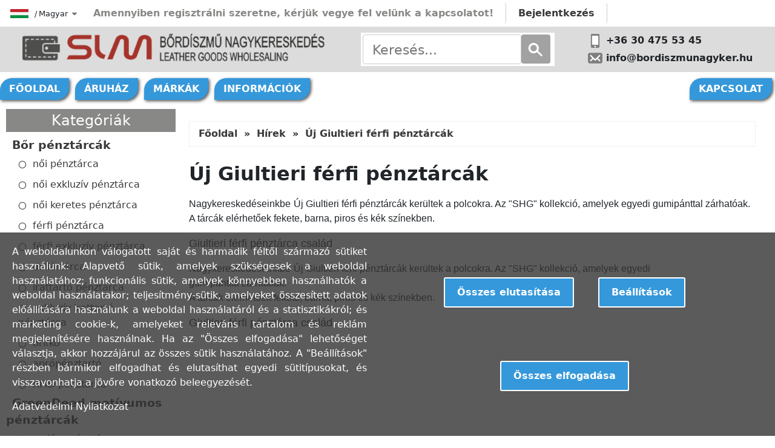

--- FILE ---
content_type: text/html; charset=UTF-8
request_url: https://bordiszmunagyker.hu/uj-giultieri-ferfi-penztarcak?language=es
body_size: 9183
content:
<!DOCTYPE html>
<html lang="hu">
  <head>
    <meta charset="UTF-8">
    <meta name="viewport" content="width=device-width, initial-scale=1">
      <meta name="title" content="Új Giultieri férfi pénztárcák">
  <meta name="keywords" content="férfi pénztárcák">
  <meta name="description" content="Nagykereskedéseinkbe Új Giultieri férfi pénztárcák kerültek a polcokra. Az &quot;SHG&quot; kollekció, amelyek egyedi gumipánttal zárhatóak.">
  <meta property="og:site_name" content="Bőrdíszműnagyker">
  <meta property="og:type" content="article">
  <meta property="og:url" content="https://bordiszmunagyker.hu/uj-giultieri-ferfi-penztarcak">
  <meta property="og:title" content="Új Giultieri férfi pénztárcák">
  <meta property="og:description" content="Nagykereskedéseinkbe Új Giultieri férfi pénztárcák kerültek a polcokra. Az &quot;SHG&quot; kollekció, amelyek egyedi gumipánttal zárhatóak.">
      <meta property="og:image" content="https://bordiszmunagyker.hu/uploads/nodes/styles/300x300/uj-giultieri-ferfi-penztarcak.jpg">
    <meta property="og:image:type" content="image/jpeg">
        <meta property="og:image:width" content="300">
    <meta property="og:image:height" content="191">
    <meta property="og:image:alt" content="Új Giultieri férfi pénztárcák">
    <link rel="canonical" href="https://bordiszmunagyker.hu/uj-giultieri-ferfi-penztarcak">
    <title>Új Giultieri férfi pénztárcák - Bőrdíszműnagyker</title>
          <link rel="icon" href="https://bordiszmunagyker.hu/uploads/logos/favicon-664726b545a28.png" type="image/png">
          <link rel="stylesheet" href="/build/lightbox.79d98044.css">
        <link rel="stylesheet" href="/build/133.8c0647a7.css"><link rel="stylesheet" href="/build/bordiszmunagyker.hu_app.deb83e74.css">
    
    
          
      <!-- Google tag (gtag.js) --> 
<script async src="https://www.googletagmanager.com/gtag/js?id=G-4PM7K0D6PJ"></script> 
<script> 
window.dataLayer = window.dataLayer || []; function gtag(){dataLayer.push(arguments);} gtag('js', new Date()); gtag('config', 'G-4PM7K0D6PJ'); 
</script>
            <script src="/build/runtime.d7f4465a.js" defer></script><script src="/build/755.5a8586e9.js" defer></script><script src="/build/349.0ded6eb5.js" defer></script><script src="/build/lightbox.405e29e3.js" defer></script>
        <script src="/build/137.094bc4d9.js" defer></script><script src="/build/169.b3861133.js" defer></script><script src="/build/392.7269c6c1.js" defer></script><script src="/build/797.f7a46015.js" defer></script><script src="/build/858.85934da1.js" defer></script><script src="/build/bordiszmunagyker.hu_app.998c7734.js" defer></script>
    
  </head>

  <body class="not-front user-not-logged-in page-node node-90">
          
      
      
    
    <div id="page">
      <div id="user-menu">
        <div id="switcher-wrapper">
      
  <div class="language-switcher-button" data-opened="0">
    <div class="switcher-button-country flag flag-hu"></div>
    <span class="separator">/</span>
    <span class="name">Magyar</span>

    
    <i class="ls-icon fa-solid fa-xs fa-sort-down"></i>
  </div>

  <div class="language-switcher-dropdown-wrapper">
    <p class="title">Ország:</p>
    <div class="country-wrapper">
      <div class="input-wrapper country-input">
        <div class="input-group">
          <div class="country-image flag flag-hu"></div>
          <span class="country-name name">Magyarország</span>
        </div>
        <div class="ms-1 d-flex justify-center align-item-center">
          <i class="fa-solid fa-xs fa-sort-down"></i>
        </div>
      </div>
      <div class="country-dropdown-wrapper dropdown-wrapper">
                  <div class="country-dropdown-item dropdown-item" data-code="hu">
            <div class="flag flag-hu"></div>
            <span class="name">Magyarország</span>
          </div>
                  <div class="country-dropdown-item dropdown-item" data-code="sk">
            <div class="flag flag-sk"></div>
            <span class="name">Szlovákia</span>
          </div>
                  <div class="country-dropdown-item dropdown-item" data-code="ro">
            <div class="flag flag-ro"></div>
            <span class="name">Románia</span>
          </div>
                  <div class="country-dropdown-item dropdown-item" data-code="hr">
            <div class="flag flag-hr"></div>
            <span class="name">Horvátország</span>
          </div>
                  <div class="country-dropdown-item dropdown-item" data-code="si">
            <div class="flag flag-si"></div>
            <span class="name">Szlovénia</span>
          </div>
                  <div class="country-dropdown-item dropdown-item" data-code="pl">
            <div class="flag flag-pl"></div>
            <span class="name">Lengyelország</span>
          </div>
                  <div class="country-dropdown-item dropdown-item" data-code="at">
            <div class="flag flag-at"></div>
            <span class="name">Ausztria</span>
          </div>
                  <div class="country-dropdown-item dropdown-item" data-code="de">
            <div class="flag flag-de"></div>
            <span class="name">Németország</span>
          </div>
                  <div class="country-dropdown-item dropdown-item" data-code="cz">
            <div class="flag flag-cz"></div>
            <span class="name">Csehország</span>
          </div>
                  <div class="country-dropdown-item dropdown-item" data-code="bg">
            <div class="flag flag-bg"></div>
            <span class="name">Bulgária</span>
          </div>
                  <div class="country-dropdown-item dropdown-item" data-code="nl">
            <div class="flag flag-nl"></div>
            <span class="name">Hollandia</span>
          </div>
                  <div class="country-dropdown-item dropdown-item" data-code="dk">
            <div class="flag flag-dk"></div>
            <span class="name">Dánia</span>
          </div>
                  <div class="country-dropdown-item dropdown-item" data-code="fr">
            <div class="flag flag-fr"></div>
            <span class="name">Franciaország</span>
          </div>
                  <div class="country-dropdown-item dropdown-item" data-code="it">
            <div class="flag flag-it"></div>
            <span class="name">Olaszország</span>
          </div>
                  <div class="country-dropdown-item dropdown-item" data-code="ie">
            <div class="flag flag-ie"></div>
            <span class="name">Írország</span>
          </div>
                  <div class="country-dropdown-item dropdown-item" data-code="be">
            <div class="flag flag-be"></div>
            <span class="name">Belgium</span>
          </div>
                  <div class="country-dropdown-item dropdown-item" data-code="ch">
            <div class="flag flag-ch"></div>
            <span class="name">Svájc</span>
          </div>
              </div>
    </div>

    <p class="title">Nyelv:</p>
    <div class="language-wrapper">
      <div class="input-wrapper language-input">
        <span class="language-name name">Magyar</span>
        <div class="ms-1 d-flex justify-center align-item-center">
          <i class="fa-solid fa-xs fa-sort-down"></i>
        </div>
      </div>
      <div class="language-dropdown-wrapper dropdown-wrapper">
                  <div class="language-dropdown-item dropdown-item"
               data-iso-code="hu"
               data-language="Magyar">
            <span class="name">Magyar</span>
          </div>
                  <div class="language-dropdown-item dropdown-item"
               data-iso-code="sk"
               data-language="Szlovák">
            <span class="name">Szlovák</span>
          </div>
                  <div class="language-dropdown-item dropdown-item"
               data-iso-code="ro"
               data-language="Román">
            <span class="name">Román</span>
          </div>
                  <div class="language-dropdown-item dropdown-item"
               data-iso-code="hr"
               data-language="Horvát">
            <span class="name">Horvát</span>
          </div>
                  <div class="language-dropdown-item dropdown-item"
               data-iso-code="sl"
               data-language="Szlovén">
            <span class="name">Szlovén</span>
          </div>
                  <div class="language-dropdown-item dropdown-item"
               data-iso-code="pl"
               data-language="Lengyel">
            <span class="name">Lengyel</span>
          </div>
                  <div class="language-dropdown-item dropdown-item"
               data-iso-code="de"
               data-language="Német">
            <span class="name">Német</span>
          </div>
                  <div class="language-dropdown-item dropdown-item"
               data-iso-code="de"
               data-language="Német">
            <span class="name">Német</span>
          </div>
                  <div class="language-dropdown-item dropdown-item"
               data-iso-code="cs"
               data-language="Cseh">
            <span class="name">Cseh</span>
          </div>
                  <div class="language-dropdown-item dropdown-item"
               data-iso-code="bg"
               data-language="Bolgár">
            <span class="name">Bolgár</span>
          </div>
                  <div class="language-dropdown-item dropdown-item"
               data-iso-code="nl"
               data-language="Holland">
            <span class="name">Holland</span>
          </div>
                  <div class="language-dropdown-item dropdown-item"
               data-iso-code="da"
               data-language="Dán">
            <span class="name">Dán</span>
          </div>
                  <div class="language-dropdown-item dropdown-item"
               data-iso-code="fr"
               data-language="Francia">
            <span class="name">Francia</span>
          </div>
                  <div class="language-dropdown-item dropdown-item"
               data-iso-code="it"
               data-language="Olasz">
            <span class="name">Olasz</span>
          </div>
                  <div class="language-dropdown-item dropdown-item"
               data-iso-code="en"
               data-language="Angol">
            <span class="name">Angol</span>
          </div>
                  <div class="language-dropdown-item dropdown-item"
               data-iso-code="fr"
               data-language="Francia">
            <span class="name">Francia</span>
          </div>
                  <div class="language-dropdown-item dropdown-item"
               data-iso-code="de"
               data-language="Német">
            <span class="name">Német</span>
          </div>
              </div>
    </div>

    
    <input id="selected-language" type="hidden" 
           name="selected_language" value="hu">
    <input id="selected-currency" type="hidden" 
           name="selected_currency" value="HUF">
    <button id="language-currency-switcher" 
            type="button">Mentés</button>
  </div>
</div>
                  <span class="mobile register-button">Regisztráció</span>
          <span class="register-button">Amennyiben regisztrálni szeretne, kérjük vegye fel velünk a kapcsolatot!</span>
          <div class="login-button user-button log-in">Bejelentkezés</div>
              </div>
      <header>
        <div id="logo-search-cart-wrapper">
                      <a class="logo" href="/">
              <img src="https://bordiszmunagyker.hu/uploads/logos/logo-664726b543a3a.png" alt="Logó"
                   width="644" height="69">
            </a>
                    <div id="product-search-form">
  <form name="form" method="post">
    <div id="product-search-wrapper">
      <input type="text" id="form_search_keywords" name="form[search_keywords]" 
             value="" required="required" autocomplete="off"
             placeholder="Keresés..." data-text="">
      <div id="form_search_button"></div>
    </div>
    <div class="list-group"></div>
  </form>
</div>

                      <div id="contact-info">
              <div id="phone">+36 30 475 53 45</div>
              <div id="email">info@bordiszmunagyker.hu</div>
            </div>
                  </div>
        <div id="mobile-wrapper">
          <div id="mobile-category">Kategóriák</div>
                    <div id="mobile-search" class="mobile-icon"></div>
          <div id="mobile-main-menu" class="mobile-icon"></div>
        </div>
      </header>

      <div id="main-menu">
        <div class="menu-wrapper menu-wrapper-1" data-id="1">
    <ul class="menu menu-1">
                  <li>
                                <a class="menu-link menu-link-1" 
               href="/webaruhaz"
               data-id="1"
               >
              Főoldal
            </a>
                  </li>
                        <li>
                                <a class="menu-link menu-link-2" 
               href="/bordiszmu-nagykereskedes"
               data-id="2"
               >
              Áruház
            </a>
                  </li>
                        <li>
                                <a class="menu-link menu-link-3" 
               href="/markak"
               data-id="3"
               >
              Márkák
            </a>
                  </li>
                        <li>
                                <a class="menu-link menu-link-4" 
               href="/informacio"
               data-id="4"
               >
              Információk
            </a>
                  </li>
                        <li>
                                <a class="menu-link menu-link-5" 
               href="/kapcsolat"
               data-id="5"
               >
              Kapcsolat
            </a>
                  </li>
            </ul>
</div>

      </div>

      <main class="container-fluid">
        <div id="message">
        </div>
        
        <div class="row">
                                            <aside id="sidebar" class="layout-sidebar-first column sidebar">
              <div class="block block-category category-sidebar">
  <div id="mobile-category-exit-button">
    <i class="fa-solid fa-x"></i>
  </div>
  <h2 class="block-title">Kategóriák</h2>
  <ul class="block-content">
          <li class="topcategory topcategory-2">
         
        <a class="name name-2 " 
           href="/bor-penztarcak">
          Bőr pénztárcák
        </a>

                          <div class="arrow arrow-down arrow-2"></div>
          <ul class="subcategory subcategory-2 level-1">
                          <li>
                                <a class="name name-6 " 
                   href="/bor-penztarcak/noi-penztarca">
                  női pénztárca
                </a>

                                              </li>
                          <li>
                                <a class="name name-8 " 
                   href="/bor-penztarcak/noi-exkluziv-penztarca">
                  női exkluzív pénztárca
                </a>

                                              </li>
                          <li>
                                <a class="name name-7 " 
                   href="/bor-penztarcak/noi-keretes-penztarca">
                  női keretes pénztárca
                </a>

                                              </li>
                          <li>
                                <a class="name name-3 " 
                   href="/bor-penztarcak/ferfi-penztarca">
                  férfi pénztárca
                </a>

                                              </li>
                          <li>
                                <a class="name name-4 " 
                   href="/bor-penztarcak/ferfi-exkluziv-penztarca">
                  férfi exkluzív pénztárca
                </a>

                                              </li>
                          <li>
                                <a class="name name-5 " 
                   href="/bor-penztarcak/dollartarca">
                  dollártárca
                </a>

                                              </li>
                          <li>
                                <a class="name name-9 " 
                   href="/bor-penztarcak/irattarto-penztarca">
                  irattartó pénztárca
                </a>

                                              </li>
                          <li>
                                <a class="name name-10 " 
                   href="/bor-penztarcak/exkluziv-irattarto-penztarca">
                  exkluzív irattartó pénztárca
                </a>

                                              </li>
                          <li>
                                <a class="name name-11 " 
                   href="/bor-penztarcak/brifko">
                  brifkó
                </a>

                                              </li>
                          <li>
                                <a class="name name-13 " 
                   href="/bor-penztarcak/apropenztarto">
                  aprópénztartó
                </a>

                                              </li>
                          <li>
                                <a class="name name-33 " 
                   href="/bor-penztarcak/rfid-penztarca">
                  RFID pénztárca
                </a>

                                              </li>
                      </ul>
              </li>
          <li class="topcategory topcategory-37">
         
        <a class="name name-37 " 
           href="/greendeed-motivumos-penztarcak">
          GreenDeed motívumos pénztárcák
        </a>

                          <div class="arrow arrow-down arrow-37"></div>
          <ul class="subcategory subcategory-37 level-1">
                          <li>
                                <a class="name name-35 " 
                   href="/greendeed-motivumos-penztarcak/vadasz-penztarca">
                  vadász pénztárca
                </a>

                                              </li>
                          <li>
                                <a class="name name-34 " 
                   href="/greendeed-motivumos-penztarcak/horgasz-penztarca">
                  horgász pénztárca
                </a>

                                              </li>
                          <li>
                                <a class="name name-39 " 
                   href="/greendeed-motivumos-penztarcak/haziallat-mintas-penztarca">
                  háziállat mintás pénztárca
                </a>

                                              </li>
                          <li>
                                <a class="name name-43 " 
                   href="/greendeed-motivumos-penztarcak/lovas-penztarca">
                  lovas pénztárca
                </a>

                                              </li>
                          <li>
                                <a class="name name-48 " 
                   href="/greendeed-motivumos-penztarcak/sas-mintas-penztarca">
                  sas mintás pénztárca
                </a>

                                              </li>
                          <li>
                                <a class="name name-42 " 
                   href="/greendeed-motivumos-penztarcak/magyaros-penztarca">
                  magyaros pénztárca
                </a>

                                              </li>
                          <li>
                                <a class="name name-47 " 
                   href="/greendeed-motivumos-penztarcak/biciklis-penztarca">
                  biciklis pénztárca
                </a>

                                              </li>
                          <li>
                                <a class="name name-45 " 
                   href="/greendeed-motivumos-penztarcak/motoros-penztarca">
                  motoros pénztárca
                </a>

                                              </li>
                          <li>
                                <a class="name name-38 " 
                   href="/greendeed-motivumos-penztarcak/autos-penztarca">
                  autós pénztárca
                </a>

                                              </li>
                          <li>
                                <a class="name name-44 " 
                   href="/greendeed-motivumos-penztarcak/kamionos-penztarca">
                  kamionos pénztárca
                </a>

                                              </li>
                          <li>
                                <a class="name name-46 " 
                   href="/greendeed-motivumos-penztarcak/traktoros-penztarca">
                  traktoros pénztárca
                </a>

                                              </li>
                          <li>
                                <a class="name name-49 " 
                   href="/greendeed-motivumos-penztarcak/focis-penztarca">
                  focis pénztárca
                </a>

                                              </li>
                          <li>
                                <a class="name name-52 " 
                   href="/greendeed-motivumos-penztarcak/horoszkopos-penztarca">
                  horoszkópos pénztárca
                </a>

                                              </li>
                          <li>
                                <a class="name name-54 " 
                   href="/greendeed-motivumos-penztarcak/egyeb-mintas-penztarca">
                  egyéb mintás pénztárca
                </a>

                                              </li>
                      </ul>
              </li>
          <li class="topcategory topcategory-41">
         
        <a class="name name-41 " 
           href="/greendeed-penztarca-motivum-nelkul">
          GreenDeed pénztárca motívum nélkül
        </a>

                          <div class="arrow arrow-down arrow-41"></div>
          <ul class="subcategory subcategory-41 level-1">
                          <li>
                                <a class="name name-50 " 
                   href="/greendeed-penztarca-motivum-nelkul/greendeed-noi-penztarca">
                  GreenDeed női pénztárca
                </a>

                                              </li>
                          <li>
                                <a class="name name-51 " 
                   href="/greendeed-penztarca-motivum-nelkul/greendeed-ferfi-penztarca">
                  GreenDeed férfi pénztárca
                </a>

                                              </li>
                      </ul>
              </li>
          <li class="topcategory topcategory-14">
         
        <a class="name name-14 " 
           href="/bordiszmu-kiegeszitok">
          Bőrdíszmű kiegészítők
        </a>

                          <div class="arrow arrow-down arrow-14"></div>
          <ul class="subcategory subcategory-14 level-1">
                          <li>
                                <a class="name name-53 " 
                   href="/bordiszmu-kiegeszitok/neszesszer">
                  neszesszer
                </a>

                                              </li>
                          <li>
                                <a class="name name-16 " 
                   href="/bordiszmu-kiegeszitok/kartyatarto">
                  kártyatartó
                </a>

                                              </li>
                          <li>
                                <a class="name name-17 " 
                   href="/bordiszmu-kiegeszitok/exkluziv-kartyatarto">
                  exkluzív kártyatartó
                </a>

                                              </li>
                          <li>
                                <a class="name name-36 " 
                   href="/bordiszmu-kiegeszitok/rfid-kartyatarto">
                  RFID KÁRTYATARTÓ
                </a>

                                              </li>
                          <li>
                                <a class="name name-15 " 
                   href="/bordiszmu-kiegeszitok/kulcstarto">
                  kulcstartó
                </a>

                                              </li>
                      </ul>
              </li>
          <li class="topcategory topcategory-21">
         
        <a class="name name-21 " 
           href="/taskak">
          Táskák
        </a>

                          <div class="arrow arrow-down arrow-21"></div>
          <ul class="subcategory subcategory-21 level-1">
                          <li>
                                <a class="name name-22 " 
                   href="/taskak/ferfi-bor-taska">
                  férfi bőr táska
                </a>

                                              </li>
                          <li>
                                <a class="name name-26 " 
                   href="/taskak/noi-alkalmi-taska">
                  női alkalmi táska
                </a>

                                              </li>
                      </ul>
              </li>
      </ul>
</div>

              
              <div class="block block-manufacturer manufacturer-sidebar mb-3">
  <h2 class="block-title">Márkák</h2>
  <div class="block-content">
                      <div class="block-manufacturer-item">
        <div class="image-wrapper mt-4">
                      <a href="/lorenzo-menotti">
                            <img src="https://bordiszmunagyker.hu/uploads/manufacturers/styles/150x150/lorenzo-menotti-64a5380e5fcc9.png" alt="LORENZO MENOTTI"
                   width="150" height="61" />
            </a>
                  </div>
      </div>
                      <div class="block-manufacturer-item">
        <div class="image-wrapper mt-4">
                      <a href="/wild-beast">
                            <img src="https://bordiszmunagyker.hu/uploads/manufacturers/styles/150x150/wild-beast-6447cc378fd94.jpg" alt="WILD BEAST"
                   width="150" height="55" />
            </a>
                  </div>
      </div>
                      <div class="block-manufacturer-item">
        <div class="image-wrapper mt-4">
                      <a href="/giultieri">
                            <img src="https://bordiszmunagyker.hu/uploads/manufacturers/styles/150x150/giultieri-6447cbe63177f.jpg" alt="GIULTIERI"
                   width="150" height="23" />
            </a>
                  </div>
      </div>
                      <div class="block-manufacturer-item">
        <div class="image-wrapper mt-4">
                      <a href="/skyflyer">
                            <img src="https://bordiszmunagyker.hu/uploads/manufacturers/styles/150x150/skyflyer.png" alt="SKYFLYER"
                   width="150" height="27" />
            </a>
                  </div>
      </div>
                      <div class="block-manufacturer-item">
        <div class="image-wrapper mt-4">
                      <a href="/corvo-bianco">
                            <img src="https://bordiszmunagyker.hu/uploads/manufacturers/styles/150x150/corvo-bianco.png" alt="CORVO BIANCO"
                   width="150" height="20" />
            </a>
                  </div>
      </div>
                      <div class="block-manufacturer-item">
        <div class="image-wrapper mt-4">
                      <a href="/synchrony">
                            <img src="https://bordiszmunagyker.hu/uploads/manufacturers/styles/150x150/synchrony.png" alt="SYNCHRONY"
                   width="150" height="18" />
            </a>
                  </div>
      </div>
                      <div class="block-manufacturer-item">
        <div class="image-wrapper mt-4">
                      <a href="/la-scala">
                            <img src="https://bordiszmunagyker.hu/uploads/manufacturers/styles/150x150/la-scala.png" alt="LA SCALA"
                   width="150" height="21" />
            </a>
                  </div>
      </div>
                      <div class="block-manufacturer-item">
        <div class="image-wrapper mt-4">
                      <a href="/sylvia-belmonte">
                            <img src="https://bordiszmunagyker.hu/uploads/manufacturers/styles/150x150/sylvia-belmonte.png" alt="Sylvia Belmonte"
                   width="150" height="18" />
            </a>
                  </div>
      </div>
                      <div class="block-manufacturer-item">
        <div class="image-wrapper mt-4">
                      <a href="/s-belmonte">
                            <img src="https://bordiszmunagyker.hu/uploads/manufacturers/styles/150x150/s-belmonte.png" alt="S.Belmonte"
                   width="150" height="19" />
            </a>
                  </div>
      </div>
                      <div class="block-manufacturer-item">
        <div class="image-wrapper mt-4">
                      <a href="/slm">
                            <img src="https://bordiszmunagyker.hu/uploads/manufacturers/styles/150x150/slm-6447cc9def3f0.jpg" alt="SLM"
                   width="150" height="32" />
            </a>
                  </div>
      </div>
                      <div class="block-manufacturer-item">
        <div class="image-wrapper mt-4">
                      <a href="/nicole">
                            <img src="https://bordiszmunagyker.hu/uploads/manufacturers/styles/150x150/nicole.png" alt="NICOLE"
                   width="150" height="14" />
            </a>
                  </div>
      </div>
                      <div class="block-manufacturer-item">
        <div class="image-wrapper mt-4">
                      <a href="/greendeed">
                            <img src="https://bordiszmunagyker.hu/uploads/manufacturers/styles/150x150/greendeed.png" alt="GreenDeed"
                   width="150" height="31" />
            </a>
                  </div>
      </div>
                      <div class="block-manufacturer-item">
        <div class="image-wrapper mt-4">
                      <a href="/vester">
                            <img src="https://bordiszmunagyker.hu/uploads/manufacturers/styles/150x150/vester.png" alt="VESTER"
                   width="150" height="21" />
            </a>
                  </div>
      </div>
      </div>
</div>

              <div class="block block-information">
                <h2 class="block-title">Infomáció</h2>
                <ul class="block-content">
                  <div class="menu-wrapper menu-wrapper-3" data-id="3">
    <ul class="menu menu-3">
                  <li>
                                <a class="menu-link menu-link-12" 
               href="/impresszum"
               data-id="12"
               >
              Impresszum
            </a>
                  </li>
                        <li>
                                <a class="menu-link menu-link-13" 
               href="/ertekesites"
               data-id="13"
               >
              Értékesítés
            </a>
                  </li>
                        <li>
                                <a class="menu-link menu-link-14" 
               href="/online-ertekesites"
               data-id="14"
               >
              Online értékesítés
            </a>
                  </li>
                        <li>
                                <a class="menu-link menu-link-15" 
               href="/szerzodeskotes-a-vasarlas-menete"
               data-id="15"
               >
              Szerződéskötés - a vásárlás menete
            </a>
                  </li>
                        <li>
                                <a class="menu-link menu-link-16" 
               href="/fizetessel-kapcsolatos-informaciok"
               data-id="16"
               >
              Fizetéssel kapcsolatos információk
            </a>
                  </li>
                        <li>
                                <a class="menu-link menu-link-17" 
               href="/panaszkezeles-vitarendezes-ugyfelszolgalat"
               data-id="17"
               >
              Panaszkezelés vitarendezés ügyfélszolgálat
            </a>
                  </li>
                        <li>
                                <a class="menu-link menu-link-18" 
               href="/koltsegek"
               data-id="18"
               >
              Költségek
            </a>
                  </li>
                        <li>
                                <a class="menu-link menu-link-19" 
               href="/szallitasi-es-kezbesitesi-informaciok"
               data-id="19"
               >
              Szállítási és kézbesítési információk
            </a>
                  </li>
                        <li>
                                <a class="menu-link menu-link-20" 
               href="/altalanos-szerzodesi-feltetelek"
               data-id="20"
               >
              Általános szerződési feltételek
            </a>
                  </li>
                        <li>
                                <a class="menu-link menu-link-21" 
               href="/adatkezelesi-tajekoztato"
               data-id="21"
               >
              Adatkezelési tájékoztató
            </a>
                  </li>
                        <li>
                                <a class="menu-link menu-link-22" 
               href="/kapcsolat"
               data-id="22"
               >
              Kapcsolat
            </a>
                  </li>
            </ul>
</div>

                </ul>
              </div>
              <div id="fb-wrapper">
                <div class="fb-page" data-href="https://www.facebook.com/bordiszmunagyker"
                     data-tabs="timeline" data-small-header="false" data-adapt-container-width="true"
                     data-hide-cover="false" data-show-facepile="true" data-width="280" data-height="500"></div>
              </div>
            </aside>
                    <div id="content" class="layout-content col-12 col-md-12 col-lg-9">
                          <nav class="breadcrumb">
  <ul>
          <li>
        <a href="/">Főoldal</a>
      </li>
          <li>
        <a href="/news">Hírek</a>
      </li>
          <li>
        <a href="/uj-giultieri-ferfi-penztarcak">Új Giultieri férfi pénztárcák</a>
      </li>
      </ul>
</nav>

                          <div class="node node-90">
    <h1 id="page-title">Új Giultieri férfi pénztárcák</h1>

    
          <div class="summary"><p><span style="font-size:16px"><span style="font-family:verdana,geneva,sans-serif">Nagykeresked&eacute;seinkbe</span></span>&nbsp;<span style="font-size:16px"><span style="font-family:verdana,geneva,sans-serif">&Uacute;j Giultieri f&eacute;rfi p&eacute;nzt&aacute;rc&aacute;k&nbsp;ker&uuml;ltek a polcokra.&nbsp;Az&nbsp;&quot;SHG&quot; kollekci&oacute;, amelyek egyedi gumip&aacute;nttal z&aacute;rhat&oacute;ak.&nbsp;<br />
A t&aacute;rc&aacute;k el&eacute;rhetőek fekete, barna, piros &eacute;s k&eacute;k sz&iacute;nekben.</span></span></p>

<p><span style="font-family:verdana,geneva,sans-serif; font-size:18px">Giultieri f&eacute;rfi p&eacute;nzt&aacute;rca csal&aacute;d</span></p></div>
      <div class="body"><p><span style="font-size:16px"><span style="font-family:verdana,geneva,sans-serif">Nagykeresked&eacute;seinkbe</span></span>&nbsp;<span style="font-size:16px"><span style="font-family:verdana,geneva,sans-serif">&Uacute;j Giultieri f&eacute;rfi p&eacute;nzt&aacute;rc&aacute;k&nbsp;ker&uuml;ltek a polcokra.&nbsp;Az&nbsp;&quot;SHG&quot; kollekci&oacute;, amelyek egyedi gumip&aacute;nttal z&aacute;rhat&oacute;ak.<br />
A t&aacute;rc&aacute;k el&eacute;rhetőek fekete, barna, piros &eacute;s k&eacute;k sz&iacute;nekben.</span></span></p>

<p><span style="font-family:verdana,geneva,sans-serif; font-size:18px">Giultieri f&eacute;rfi p&eacute;nzt&aacute;rca csal&aacute;d</span></p></div>
    
      </div>
          </div>
        </div>
      </main>

      <div id="footer-link-wrapper">
  <div class="container">
    <div id="link-wrapper">
      <a id="fb-link" href="https://www.facebook.com/bordiszmunagyker" target="_blank"></a>
      <a id="webshop-link" href="/webaruhaz"></a>
      <a id="contact-link" href="/kapcsolat"></a>
    </div>

    <div id="footer-link-column-wrapper">
                        <div class="footer-column">
            <a class="title" href="/bor-penztarcak">
              Bőr pénztárcák
            </a>
            <hr>
            <ul class="subcategory-list">
                              <li>
                  <a href="/bor-penztarcak/noi-penztarca">
                    női pénztárca
                  </a>
                </li>
                              <li>
                  <a href="/bor-penztarcak/noi-exkluziv-penztarca">
                    női exkluzív pénztárca
                  </a>
                </li>
                              <li>
                  <a href="/bor-penztarcak/noi-keretes-penztarca">
                    női keretes pénztárca
                  </a>
                </li>
                              <li>
                  <a href="/bor-penztarcak/ferfi-penztarca">
                    férfi pénztárca
                  </a>
                </li>
                              <li>
                  <a href="/bor-penztarcak/ferfi-exkluziv-penztarca">
                    férfi exkluzív pénztárca
                  </a>
                </li>
                              <li>
                  <a href="/bor-penztarcak/dollartarca">
                    dollártárca
                  </a>
                </li>
                              <li>
                  <a href="/bor-penztarcak/irattarto-penztarca">
                    irattartó pénztárca
                  </a>
                </li>
                              <li>
                  <a href="/bor-penztarcak/exkluziv-irattarto-penztarca">
                    exkluzív irattartó pénztárca
                  </a>
                </li>
                              <li>
                  <a href="/bor-penztarcak/brifko">
                    brifkó
                  </a>
                </li>
                              <li>
                  <a href="/bor-penztarcak/apropenztarto">
                    aprópénztartó
                  </a>
                </li>
                              <li>
                  <a href="/bor-penztarcak/rfid-penztarca">
                    RFID pénztárca
                  </a>
                </li>
                          </ul>
          </div>
                                                            <div class="footer-column">
            <a class="title" href="/bordiszmu-kiegeszitok">
              Bőrdíszmű kiegészítők
            </a>
            <hr>
            <ul class="subcategory-list">
                              <li>
                  <a href="/bordiszmu-kiegeszitok/neszesszer">
                    neszesszer
                  </a>
                </li>
                              <li>
                  <a href="/bordiszmu-kiegeszitok/kartyatarto">
                    kártyatartó
                  </a>
                </li>
                              <li>
                  <a href="/bordiszmu-kiegeszitok/exkluziv-kartyatarto">
                    exkluzív kártyatartó
                  </a>
                </li>
                              <li>
                  <a href="/bordiszmu-kiegeszitok/rfid-kartyatarto">
                    RFID KÁRTYATARTÓ
                  </a>
                </li>
                              <li>
                  <a href="/bordiszmu-kiegeszitok/kulcstarto">
                    kulcstartó
                  </a>
                </li>
                          </ul>
          </div>
                                <div class="footer-column">
            <a class="title" href="/taskak">
              Táskák
            </a>
            <hr>
            <ul class="subcategory-list">
                              <li>
                  <a href="/taskak/ferfi-bor-taska">
                    férfi bőr táska
                  </a>
                </li>
                              <li>
                  <a href="/taskak/noi-alkalmi-taska">
                    női alkalmi táska
                  </a>
                </li>
                          </ul>
          </div>
              
      <div class="footer-column">
        <span class="title">Üzemeltetői adatok</span>
        <hr>
        <div class="mb-3">
          <a href="https://bordiszmunagyker.hu">https://bordiszmunagyker.hu </a>
          webáruház üzemeltetője: <br>
          Leveleki Miklós Egyéni Vállalkozó</div>
        <div><b>Vállalkozás megnevezése: </b>Synchrony LM</div>
        <div><b>Székhely: </b>6500 Baja, Czirfusz Ferenc utca 18.</div>
        <div><b>Nyilvántartási szám: </b>04524155</div>
        <div><b>Adószám: </b>44018371-2-23</div>
        <div><b>Bank: </b>Kereskedelmi és Hitelbank</div>
        <div><b>Számlaszám: </b>10402513-25154254-00000000</div>
        <div><b>Szerződés nyelve: </b>magyar</div>
        <div><b>Elektronikus elérhetőség: </b>
          <a href="mailto:info@bordiszmunagyker.hu">info@bordiszmunagyker.hu</a>
        </div>
        <div><b>Telefonszám: </b>+36 30 475 53 45 </div>
        <div><b>Postacím: </b>6500 Baja, Czirfusz Ferenc utca 18.</div>
      </div>
    </div>
  </div>
</div>

<footer>
  <div id="copyright">
    <div class="my-3">
              <a class="language language-hu m-2"
           href="?language=hu">Hungarian</a>
              <a class="language language-sk m-2"
           href="?language=sk">Slovak</a>
              <a class="language language-ro m-2"
           href="?language=ro">Romanian</a>
              <a class="language language-hr m-2"
           href="?language=hr">Croatian</a>
              <a class="language language-si m-2"
           href="?language=sl">Slovenian</a>
              <a class="language language-pl m-2"
           href="?language=pl">Polish</a>
              <a class="language language-de m-2"
           href="?language=de">Deutch</a>
              <a class="language language-cz m-2"
           href="?language=cs">Czech</a>
              <a class="language language-bg m-2"
           href="?language=bg">Bulgarian</a>
              <a class="language language-nl m-2"
           href="?language=nl">Dutch</a>
              <a class="language language-dk m-2"
           href="?language=da">Danish</a>
              <a class="language language-fr m-2"
           href="?language=fr">French</a>
              <a class="language language-it m-2"
           href="?language=it">Italian</a>
              <a class="language language-ie m-2"
           href="?language=en">English</a>
          </div>

    <div>A weboldal tartalma – például képek, grafikák, termékleírások, szövegek, stb. – Leveleki Miklós E.V. tulajdona, azok felhasználása csak az Általános Szerződési Feltételek 18. sz. pontja szerint lehetséges.</div>
    <div>Copyright &copy; 2022. Leveleki Miklós E.V. Minden jog fenntartva.</div>
    <div>
      Létrehozta: 
      <a class="itc-link" href="https://itcrendszerhaz.hu" target="_blank">I.T.C. Kft.</a>
    </div>
  </div>
</footer>
    </div>
    <div id="scroll-up"></div>
    <div id="ok-dialog" class="modal fade" tabindex="-1" role="dialog" 
     aria-labelledby="ok-dialog-label" aria-hidden="true">
  <div class="modal-dialog modal-dialog-centered" role="document">
    <div class="modal-content">
      <div class="modal-header p-3">
        <h5 id="ok-dialog-label" class="modal-title">Üzenet</h5>
        <button type="button" class="button close-button"
                data-bs-dismiss="modal" aria-label="Close">X</button>
      </div>
      <div class="modal-body"></div>
      <div class="modal-footer">
        <button type="button" class="button button-secondary" 
                data-bs-dismiss="modal">Ok</button>
      </div>
    </div>
  </div>
</div>

<div id="message-bar" class="toast hide" data-bs-delay="2000" 
     role="alert" aria-live="assertive" aria-atomic="true">
  <div class="toast-body"></div>
</div>

<div id="overlay"></div>
    <div id="cart-success-bar" class="toast hide" data-bs-delay="2000" 
     role="alert" aria-live="assertive" aria-atomic="true">
  <div class="toast-body">A termék a kosárba került</div>
</div>

<div id="cart-success-dialog" class="modal fade" tabindex="-1" role="dialog" 
     aria-labelledby="cart-success-dialog" aria-hidden="true">
  <div class="modal-dialog modal-dialog-centered" role="document">
    <div class="modal-content">
      <div class="modal-header p-3">
        <h5 class="modal-title">A termék a kosárba került</h5>
        <button type="button" class="button close-button" 
                data-bs-dismiss="modal" aria-label="Close">X</button>
      </div>
      <div class="modal-body"></div>
      <div class="modal-footer">
        <button type="button" class="button button-secondary" 
                data-bs-dismiss="modal">Vásárlás folytatása</button>
        <a href="/cart" 
           class="button button-secondary">Kosár megtekintése</a>
      </div>
    </div>
  </div>
</div>

<div id="cart-question-dialog" class="modal fade" tabindex="-1" role="dialog" 
     aria-labelledby="cart-question-dialog-label" aria-hidden="true">
  <div class="modal-dialog modal-dialog-centered" role="document">
    <div class="modal-content">
      <div class="modal-header p-3">
        <h5 id="cart-question-dialog-label" 
            class="modal-title">Kérdés</h5>
        <button type="button" class="button close-button"
                data-bs-dismiss="modal" aria-label="Close">X</button>
      </div>
      <div class="modal-body"></div>
      <div class="modal-footer">
        <button type="button" class="button yes-button"
                data-bs-dismiss="modal">Igen</button>
        <button type="button" class="button no-button"
                data-bs-dismiss="modal">Nem</button>
      </div>
    </div>
  </div>
</div>
    <div id="interested-dialog" class="modal fade" tabindex="-1" role="dialog" 
     aria-labelledby="interested-dialog-label" aria-hidden="true">
  <div class="modal-dialog modal-dialog-centered" role="document">
    <div class="modal-content">
      <div class="modal-header p-3">
        <h5 id="interested-dialog-label" class="modal-title">Érdekel</h5>
        <button type="button" class="button close-button"
                data-bs-dismiss="modal" aria-label="Close">X</button>
      </div>
      <div class="modal-body">
        <div class="form-item form-type-textfield">
          <label>Név</label>
          <input id="interested-name" name="name" type="text" value="" size="50">
        </div>
        <div class="form-item form-type-textfield">
          <label>E-mail</label>
          <input id="interested-email" name="email" type="text" value="" size="50">
        </div>
        <div class="form-textarea-wrapper resizable textarea-processed resizable-textarea">
          <label>Üzenet</label>
          <textarea id="interested-message" name="message" 
                    rows="10" maxlength="512"></textarea>
        </div>
        <br>
        <div class="progressbar"></div>
        <div class="alert alert-success result"></div>
        <div class="alert alert-danger result"></div>
      </div>
      <div class="modal-footer">
        <button type="button" class="button button-secondary button-send">
          Küldés
        </button>
        <button type="button" class="button button-secondary" 
                data-bs-dismiss="modal">
          Kilépés
        </button>
      </div>
    </div>
  </div>
</div>


    <div id="login-dialog" class="modal fade" tabindex="-1" role="dialog" 
     aria-labelledby="login-dialog-label" aria-hidden="true">
  <div class="modal-dialog modal-dialog-centered" role="document">
    <div class="modal-content">
      <div class="modal-header">
        <h5 id="login-dialog-label" class="modal-title">Bejelentkezés</h5>
        <button type="button" class="button close-button"
                data-bs-dismiss="modal" aria-label="Close">X</button>
      </div>
      <div class="modal-body">
        <form method="post" action="/login?destination=/uj-giultieri-ferfi-penztarcak?language%3Des">
          <input id="username" type="text" name="_username" 
                 required="required" size="15" class="mb-3"
                 placeholder="Felhasználónév">
          <input id="password" type="password" name="_password" 
                 required="required" size="15" class="mb-3"
                 placeholder="Jelszó">
          <input type="hidden" name="_csrf_token" 
                 value="77980886d3fa30898.cGuP2Ytj9HwIghVlz2W1PQhAlADo0aGo0I4n7Mng4cg.IyHrn_0ksiNRySUniynycUMJ2HaKpNn8n-lAm5qrpKcHAMODwDmhSEvNIQ">
          <button class="mb-3" type="submit">Bejelentkezés</button>
        </form>
        <div>
                                <a class="m-1" href="/forgot-password">Elfelejtett jelszó</a>
                  </div>
      </div>
    </div>
  </div>
</div>
      <div id="cookie-consent-wrapper">
    <div class='info'>
                    <div></div>
            <div><p>A weboldalunkon válogatott saját és harmadik féltől származó sütiket használunk: Alapvető sütik, amelyek szükségesek a weboldal használatához; funkcionális sütik, amelyek könnyebben használhatók a weboldal használatakor; teljesítmény-sütik, amelyeket összesített adatok előállítására használunk a weboldal használatáról és a statisztikákról; és marketing cookie-k, amelyeket releváns tartalom és reklám megjelenítésére használnak. Ha az "Összes elfogadása" lehetőséget választja, akkor hozzájárul az összes sütik használatához. A "Beállítások" részben bármikor elfogadhat és elutasíthat egyedi sütitípusokat, és visszavonhatja a jövőre vonatkozó beleegyezését.</p><p><a href="/adatvedelmi-nyilatkozat">Adatvédelmi Nyilatkozat</a></p></div>
    </div>
    <div class='action-wrapper'>
      <button class="cookie-deny-all-button button">Összes elutasítása</button>
      <button class="cookie-settings-button button">Beállítások</button>
      <button class="cookie-accept-all-button button">Összes elfogadása</button>
    </div>
  </div>

  <div id="cookie-consent-settings-wrapper" class="modal fade" tabindex="-1" 
       role="dialog" aria-labelledby="cookie-consent-settings-label" aria-hidden="true">
    <div class="modal-dialog modal-dialog-centered" role="document">
      <div class="modal-content">
        <div class="modal-header p-3">
          <h5 id="cookie-consent-settings-label" 
              class="modal-title">Süti beállítások</h5>
          <button type="button" class="button close-button"
                  data-bs-dismiss="modal" aria-label="Close">X</button>
        </div>

        <div class="modal-body">
                    <div class="category-tabs">
            <div class="nav flex-column nav-pills" role="tablist" 
                 aria-orientation="vertical">
                              <a class="nav-link active" 
                   id="cookie-category-1-tab" 
                   data-bs-toggle="tab" href="#cookie-category-1" 
                   role="tab" aria-controls="cookie-category-1" 
                   aria-selected="false">Mik azok a sütik?</a>
                              <a class="nav-link" 
                   id="cookie-category-2-tab" 
                   data-bs-toggle="tab" href="#cookie-category-2" 
                   role="tab" aria-controls="cookie-category-2" 
                   aria-selected="false">Nyomkövető sütik</a>
                          </div>
            <div class="tab-content" id="v-pills-tabContent">
                              <div class="tab-pane fade show active" 
                     id="cookie-category-1" role="tabpanel" 
                     aria-labelledby="cookie-category-1-tab">
                  <p>A cookie-k kis szöveges fájlok, amelyeket a böngésző az eszközén helyez el bizonyos információk tárolása céljából. A tárolt és visszaküldött információk felhasználásával a webhely felismerheti, hogy korábban a végberendezés böngészőjével érte el és látogatta meg őket. Ezeket az információkat arra használjuk, hogy az Ön preferenciáinak megfelelően optimalizáljuk és megjelenítsük a webhelyet. Ezen a folyamaton belül csak magát a sütit azonosítja az eszköz. A személyes adatokat csak az Ön kifejezett beleegyezését követően tároljuk, vagy ahol ez feltétlenül szükséges az általunk nyújtott és az Ön által elérhető szolgáltatás használatának lehetővé tételéhez.</p>
                  <ul>
                                          <li class="cookie-item">
                        <div class="cookie-name">Szükséges sütik</div>
                        <div class="cookie-description">
                          <p><a href="/adatvedelmi-nyilatkozat">Hivatalos weboldal megtekintése</a></p>
                        </div>
                                                  <div class="form-always-checked">Mindig aktív</div>
                                              </li>
                                      </ul>
                </div>
                              <div class="tab-pane fade show" 
                     id="cookie-category-2" role="tabpanel" 
                     aria-labelledby="cookie-category-2-tab">
                  <p>A marketing cookie-k külső reklámcégektől származnak ("harmadik féltől származó sütik"), és a felhasználó által meglátogatott webhelyekkel kapcsolatos információk gyűjtésére szolgálnak. Ennek célja a célcsoport-orientált tartalom és hirdetés létrehozása és megjelenítése a felhasználó számára.</p>
                  <ul>
                                          <li class="cookie-item">
                        <div class="cookie-name">Google Analytics</div>
                        <div class="cookie-description">
                          <p><a href="https://support.google.com/analytics/answer/6004245" target="_blank">Hivatalos weboldal megtekintése</a></p>
                        </div>
                                                  <div class="form-check form-switch">
                            <input id="cookie-switch-2" 
                                   class="form-check-input cookie-switch" 
                                   type="checkbox" checked="checked"
                                   data-id="2">
                          </div>
                                              </li>
                                      </ul>
                </div>
                          </div>
          </div>
        </div>

        <div class="modal-footer">
          <div class='action-wrapper'>
            <button class="cookie-deny-all-button">Összes elutasítása</button>
            <button class="save">Mentés</button>
            <button class="cookie-accept-all-button">Összes elfogadása</button>
          </div>
        </div>
      </div>
    </div>
  </div>
    <script type="application/ld+json">
  { 
  "@context" : "http://schema.org",
  "@type" : "WebSite",
  "name" : "Bőrdíszműnagyker",
  "url" : "https://bordiszmunagyker.hu",
  "potentialAction": {
    "@type": "SearchAction",
    "target": "https://bordiszmunagyker.hu/search?keywords={search_term_string}",
    "query-input": "required name=search_term_string"
    }
  }
</script>

    <div id="register-information">
      <h2>Regisztráció</h2>
      <div class="content">
        <div>A bejelentkezéshez szükséges felhasználónév és jelszó igényléséhez kérjük keressen minket e-mailben: info@bordiszmunagyker.hu</div>
        <div class="button">OK</div>
      </div>
    </div>
  </body>
</html>


--- FILE ---
content_type: text/css
request_url: https://bordiszmunagyker.hu/build/bordiszmunagyker.hu_app.deb83e74.css
body_size: 8515
content:
@charset "UTF-8";.banner.description-visibility-middle{height:auto;position:relative;width:100%}.banner.description-visibility-middle img{height:auto;max-width:100%;object-fit:cover}.banner.description-visibility-middle .description{left:0;position:absolute;top:0;width:100%}#cart{color:#3a3a3a;position:relative}#cart td,#cart tr{background:#fff}#cart a{color:#3a3a3a}#cart .no-image{color:#a0a0a0}#cart a:hover{text-decoration:underline}#cart .row{align-items:center}#cart .cart-product{align-items:center;margin-bottom:15px}#cart .image-wrapper{display:block}#cart .products{border-bottom:1px solid #ccc;max-height:300px;overflow:auto}#cart .price{font-size:1.24em;font-weight:700}#cart .tax{font-size:.6em}#cart .quantity{font-weight:700}#cart .summary .row>div{margin:10px}#cart .summary .price{font-size:1.5em;text-align:right}#cart .button{color:#fff;margin:0;padding:5px 20px}#cart .button:hover{text-decoration:none}#cart .progressbar{margin:0 auto}.cart-header{cursor:pointer;display:flex}.cart-header .icon{background:transparent url(/build/images/ui-icons.32b36f01.png) no-repeat scroll 0 0;height:32px;margin:2px 5px 0;width:32px}.cart-header .text{display:none}.cart-item-count{right:-12px;top:-8px}.cart-body{background:#fff;border:1px solid #ccc;border-radius:0 0 4px 4px;border-top:none;display:none;padding:10px;position:absolute;right:-150px;top:42px;width:400px;z-index:5}.remove{cursor:pointer;display:block;margin:0 auto;width:70%}.removing{text-decoration:line-through}#cart-success-dialog .data-wrapper,#cart-success-dialog .image-wrapper{display:inline-block;vertical-align:middle}#cart-success-dialog .image-wrapper a{color:#a0a0a0}#cart-success-dialog .data-wrapper{font-size:1.2em;margin-left:30px;max-width:200px}#cart-success-dialog .data-wrapper>*{margin:10px}#cart-success-dialog .data-wrapper .price{font-weight:700}#cart-success-bar{background-color:#d4edda;border-color:#c3e6cb;color:#155724;left:50%;margin-left:-125px;padding:0 10px;position:fixed;text-align:center;top:5%;width:250px;z-index:10}.product-column{text-align:center}.product-column .name{display:block;font-size:1.2em;margin:10px 0}.cart-form thead{display:none}.cart-form tbody{border-bottom:2px solid #222}.cart-form tbody tr{border-bottom:1px solid #ccc}.cart-form tbody td{align-items:center;display:flex;justify-content:center;padding:0;width:100%}.cart-form tbody .data{display:table-cell;width:100%}.cart-form tbody .progressbar{margin:0 auto}.cart-form tfoot tr{display:flex}.cart-form tfoot td{display:block;padding:5px;text-align:right;width:100%}.cart-form .quantity-column{margin:0 auto;width:160px}.cart-form .original-price{text-decoration:line-through}.cart-form .mobile-remove{width:160px}.product-not-orderable-message ul,.product-out-of-stock-message ul{list-style-type:disc;padding-left:15px}.product-out-of-stock{background:#f8d7da;text-decoration:line-through}#cart-coupon-wrapper{align-items:center;display:flex;justify-content:end;position:relative}#cart-coupon-wrapper .value{border:1px solid #ccc;border-radius:4px;padding:5px}#cart-coupon-wrapper .remove-coupon{background:url(/build/images/ui-icons.32b36f01.png) no-repeat scroll -141px -42px;cursor:pointer;height:25px;position:absolute;right:0;top:12px;width:25px}@media screen and (min-width:768px){#cart-success-bar{bottom:5%;margin-left:-150px;top:auto;width:300px}}@media screen and (min-width:1024px){.cart-item-count{right:-8px;top:-5px}.cart-form .mobile-remove{display:none}.cart-form thead{display:table-header-group}.cart-form tbody{border-bottom:1px solid #222}.cart-form tbody tr{border-bottom:1px solid #ccc}.cart-form tbody td{display:table-cell;width:auto}.cart-form tbody .data{display:block}.cart-form tfoot tr{display:table-row}.cart-form tfoot td{display:table-cell;padding:.5rem;width:auto}.cart-form tfoot .data{display:block}.cart-form .product-column{max-width:250px}.remove{background:url(/build/images/ui-icons.32b36f01.png) no-repeat scroll -141px -42px;height:25px;width:25px}}.sidebar{height:100%;left:-310px;padding:0;position:fixed;top:0;transition:all .5s ease;width:300px;z-index:101}.sidebar.sidebar-scroll-right{left:0}.sidebar.sidebar-scroll-left{left:-310px}.category-sidebar{background:#fff;box-shadow:0 0 15px #999;height:100%;margin-bottom:10px;overflow:auto;position:relative}.category-sidebar li{border-bottom:1px solid #d6d6d6;list-style:none;padding:0;position:relative}.category-sidebar .brand-new{color:#bf3229;font-size:.85em;font-weight:700;left:-20px;position:absolute;top:0}.category-sidebar a{display:block;font-size:1.2em;padding:10px 40px 10px 10px;text-decoration:none}.category-sidebar a:hover{background:#f6f6f6;color:inherit}.category-sidebar .active{font-weight:700}.category-sidebar .arrow{background-image:url(/build/images/ui-icons.32b36f01.png);background-repeat:no-repeat;cursor:pointer;height:44px;position:absolute;right:0;top:0;width:44px}.category-sidebar .arrow:hover{background-color:#f6f6f6}.category-sidebar .arrow.arrow-up{background-position:16px -63px}.category-sidebar .arrow.arrow-down{background-position:16px -94px}.category-sidebar .subcategory{display:none;margin:0 10px 0 20px;padding:0}.category-sidebar .subcategory li{border-bottom:1px dashed #ccc}.category-sidebar .subcategory li:last-child{border-bottom:none}.category-sidebar .subcategory a{font-size:1em;padding:5px 25px 5px 5px}.category-sidebar .subcategory .brand-new{left:-16px;top:-4px}.category-sidebar .subcategory .arrow{height:30px;width:30px}.category-sidebar .subcategory .arrow.arrow-up{background-position:10px -68px}.category-sidebar .subcategory .arrow.arrow-down{background-position:10px -101px}.category-sidebar .subsubcategory{display:none;margin:0 10px 0 20px;padding:0}.category-sidebar .subsubcategory li{border-bottom:1px dotted #ccc}.category-sidebar .subsubcategory li:last-child{border-bottom:none}.category-sidebar .subsubcategory a{font-size:.9em;padding:5px}.category-sidebar .subsubcategory .brand-new{left:-28px;top:-6px}.category-sidebar li a.active,.category-sidebar li a.active:hover{font-weight:700}#mobile-category-exit-button{background:url(/build/images/ui-icons.32b36f01.png) no-repeat scroll -140px 0;cursor:pointer;height:25px;position:absolute;right:5px;top:5px;width:25px}@media screen and (min-width:1024px){.sidebar{height:auto;left:0;padding:0 10px;position:static;transition:none;width:25%;z-index:0}.sidebar .block{display:block}#mobile-category-exit-button{display:none}.category-sidebar{background:none;box-shadow:none;height:auto;margin-top:0;padding:0;position:static;text-align:left}}.category-item .description{margin:15px 0;text-align:justify}.category-item .subcategory-list{border-bottom:1px solid #ccc;margin:15px 0;padding:0 5px 5px}.category-item .subcategory-list ul{text-align:center}.category-item .subcategory-list .name{font-size:1em;font-weight:700;padding:4px 2px}.category-item .subcategory{background:#fff;display:inline-table;list-style-type:none;margin:0 35px 25px;padding:0;position:relative;text-align:center;vertical-align:top;width:150px}.category-item .brand-new{background:#a00;border-bottom-right-radius:10px;color:#fff;font-weight:700;left:0;padding:5px;position:absolute;top:0}@media screen and (min-width:1024px){.category-item .subcategory-list ul{text-align:left}}#cookie-consent-wrapper{background:rgba(50,50,50,.8);bottom:0;color:#fff;display:flex;flex-direction:column;left:0;padding:20px;position:fixed;z-index:1000}#cookie-consent-wrapper .info{text-align:justify;width:100%}#cookie-consent-wrapper a{color:#fff}#cookie-consent-wrapper .links{margin:10px 0}#cookie-consent-wrapper .links a{margin-right:20px}#cookie-consent-wrapper .links a:hover{color:#aaa}#cookie-consent-wrapper .action-wrapper{align-items:center;justify-content:center}#cookie-consent-wrapper button{border:2px solid #fff;height:50px;padding:0 20px;width:90%}#cookie-consent-settings-wrapper .category-tabs{border:1px solid #ccc;display:flex;margin:10px 0;padding-bottom:20px}#cookie-consent-settings-wrapper .modal-dialog{max-width:800px}#cookie-consent-settings-wrapper .nav-pills{flex:0 0 30%}#cookie-consent-settings-wrapper .tab-content{width:100%}#cookie-consent-settings-wrapper .tab-pane{padding:20px}#cookie-consent-settings-wrapper .cookie-item{margin:20px 0;position:relative}#cookie-consent-settings-wrapper .cookie-name{font-size:1.2em;font-weight:700}#cookie-consent-settings-wrapper .form-switch{position:absolute;right:0;top:0}#cookie-consent-settings-wrapper .form-always-checked{border:1px solid #000;padding:3px}@media screen and (min-width:768px){#cookie-consent-wrapper{flex-direction:row}#cookie-consent-wrapper button{margin:0 20px}#cookie-consent-settings-wrapper .form-always-checked{position:absolute;right:0;top:0}}@media screen and (min-width:1024px){#cookie-consent-wrapper .info{width:50%}#cookie-consent-wrapper button{width:auto}}.article-title{display:block;margin-top:10px}.article-content{display:block}.article-image{margin:0 0 10px}.article-date{float:right}.node ul{list-style-type:disc;padding-left:2rem}.node tbody td{border-width:1px}.node .body{max-width:800px}.node .image-wrapper{margin:0 20px}@media screen and (min-width:768px){.article-content{display:flex}.article-image{margin:0 10px 0 0}}.manufacturer-sidebar .image-wrapper{margin:0 auto}#manufacturer-list .name{font-size:1.2rem;font-weight:550}.item-list-view{margin:10px 0;text-align:center}.item-list-view .form-item{margin:0}.item-list-view .title{font-size:1.2em;font-weight:700}.item-list-view .order{align-items:center;display:flex;justify-content:center;margin-top:15px}.item-list-view .sort{align-items:center;display:flex;justify-content:space-between}.item-list-view .items-per-page,.item-list-view .sort{margin-right:10px}.item-list-view .view{background-color:#f6f6f6;background-image:url(/build/images/ui-icons.32b36f01.png);background-repeat:no-repeat;border:1px solid #ccc;cursor:pointer;height:30px;margin:0;width:30px}.item-list-view .view:hover{background-color:#fbfbfb}.item-list-view .view:active{background-color:#f0f0f0}.item-list-view .view-list{background-position:-70px -40px}.item-list-view .view-table{background-position:-106px -40px}.filter-button{background-attachment:scroll;background-color:#f6f6f6;background-image:url(/build/images/ui-icons.32b36f01.png);background-position:-123px -135px;background-repeat:no-repeat;border:1px solid #ccc;cursor:pointer;height:28px;position:relative;width:28px}.filter-button .text{display:none}.filter-button .indicator{background-color:var(--primary-color,red);border-radius:50%;height:15px;position:absolute;right:-8px;top:-8px;width:15px}.filter-button .indicator.show{display:block}.filter-button .indicator.hide{display:none}@media screen and (min-width:768px){.item-list-view{align-items:center;display:flex;justify-content:space-between;text-align:left}.item-list-view .order{margin:0}}#product-advanced-search-sidebar{background:#fff;box-shadow:0 0 15px #999;height:100%;overflow:auto;width:300px;z-index:101}.ui-slider-handle{background:#ccc}.ui-slider-range{background:#999}#product-advanced-search-form{padding:0 15px}#product-advanced-search-form .title{font-size:1.2em;font-weight:700}#product-advanced-search-form .summary{display:flex;flex-wrap:wrap}#product-advanced-search-form .summary-item{border:1px solid #ccc;border-radius:14px;display:inline-block;font-size:1.2em;margin:5px;padding:5px 35px 5px 10px;position:relative}#product-advanced-search-form .summary-item:hover{background:#efefef}#product-advanced-search-form .summary-item .type{font-weight:700}#product-advanced-search-form .summary-item .remove{background:url(/build/images/ui-icons.32b36f01.png) no-repeat scroll -141px -42px;height:25px;position:absolute;right:2px;top:5px;width:25px}#product-advanced-search-form .ui-slider{margin:5px 10px}.product-advanced-search-header{align-items:center;justify-content:space-between;position:relative;width:100%}.product-advanced-search-item-block{margin-bottom:20px}.product-advanced-search-item-block input[type=text]{width:100%}.product-advanced-search-categories,.product-advanced-search-manufacturers{max-height:250px;overflow:auto}#form_product_advanced_search_max_price,#form_product_advanced_search_min_price{width:100px}#product-advanced-search-price{margin-left:10px;width:90%}.product-advanced-search-variants.variant-type-color{display:flex;flex-wrap:wrap}.product-advanced-search-variants .color{border:2px solid #2e3233;border-radius:5px;box-shadow:inset 0 0 0 1px #fff;cursor:pointer;height:14px;margin:5px;width:34px}.product-advanced-search-variants .color input{display:none}.product-advanced-search-variants .color.selected{outline:5px solid #dcdcdc}.product-advanced-search-parameter-block .title{cursor:pointer}#mobile-product-advanced-search-button{margin:0 10px}.no-result-title{font-size:2.5em}#mobile-product-advanced-search-close-button{background:url(/build/images/ui-icons.32b36f01.png) no-repeat scroll -144px -4px;cursor:pointer;height:20px;position:absolute;right:10px;top:7px;width:20px}@media screen and (min-width:1024px){#mobile-product-advanced-search-button,#mobile-product-advanced-search-close-button{display:none}#product-advanced-search-sidebar{background:none;box-shadow:none;display:block;height:auto;left:auto;padding:0;position:relative;top:auto;width:auto;z-index:0}.product-advanced-search-header{margin-top:15px}#product-advanced-search-form{padding:0}}.in-stock{color:#488c40;font-weight:700}.out-of-stock{color:#c00;font-weight:700}.product-item .not-found{background:#ffd7da;color:#e40613;padding:5px 10px}.product-item .left-side{float:left;margin:0 40px 0 10px;position:relative}.product-item .left-side a:focus{outline:none}.product-item .image{cursor:pointer;position:relative}.product-item .small-images{display:flex;margin-top:5px;overflow:hidden;width:325px}.product-item .small-images .content{align-items:center;display:flex;justify-content:flex-start;max-width:260px;overflow:hidden;white-space:nowrap}.product-item .small-images .small-image-item{cursor:pointer;display:inline-block;padding-right:5px;vertical-align:middle}.product-item .small-images .arrow{background-image:url(/build/images/ui-icons.32b36f01.png);background-repeat:no-repeat;cursor:pointer;display:none;height:50px;margin:5px 0;width:30px}.product-item .small-images .arrow-left{background-position:-63px -69px}.product-item .small-images .arrow-right{background-position:-97px -69px}.product-item .indicator{background-color:#ccc;display:block;height:5px;transition:all .2s ease-in-out;width:50px}.product-item .indicator:active,.product-item .indicator:hover{background-color:#b7b7b7}.product-item .field-wrapper{left:0;position:absolute;top:0}.product-item .brand-new,.product-item .end-of-life,.product-item .free-shipping{color:#fff;font-weight:700;padding:5px}.product-item .brand-new{background:#a00;border-bottom-right-radius:10px;display:inline-block}.product-item .end-of-life{background:#606060;border-bottom-left-radius:10px;display:inline-block}.product-item .free-shipping{background:#187bb2 url(/build/images/ui-icons.32b36f01.png) no-repeat scroll -95px -174px;height:35px;width:114px}.product-item .free-shipping .text{display:none}.product-item .product-discount-countdown{background:#fff;border:1px solid;font-size:1.1em;padding:2px 4px}.product-item .product-in-cart{background:#6da305;cursor:default;font-size:1.2em;padding:3px 8px}.product-item .discount-percentage{background:#c2151b;border-radius:40px;color:#fff;font-size:1.1em;font-weight:700;line-height:60px;position:absolute;right:0;text-align:center;top:0;width:60px}.product-item .right-side{display:table;position:relative}.product-item .misc-data{line-height:2.2}.product-item .price-wrapper label{display:inline}.product-item .price-wrapper .value,.product-item .price-wrapper .vat{font-weight:700}.product-item .original-price{color:#da0f00;font-size:1em;position:relative}.product-item .original-price .text{font-weight:700;text-transform:uppercase}.product-item .original-price .value{font-size:.9em;font-weight:700;text-decoration:line-through}.product-item .product-history-price-info{border:1px solid #3a3a3a;border-radius:20px;bottom:4px;color:#3a3a3a;cursor:pointer;font-size:.9em;margin-left:5px;padding:0 6px;position:relative}.product-item .unit{font-size:.9em}.product-item .cart-wrapper label{margin:0}.product-item .cart-wrapper .button{margin-left:10px;padding:15px;width:140px}.product-item .product-manufacturer-image{position:absolute;right:0;top:110px}.product-item .description{margin-bottom:10px;padding:4px}.product-item .description p{margin:0}.product-item .quantity-wrapper{display:flex;margin:0}.product-item .quantity-field{align-items:center;display:flex}.product-item .packing-unit{margin:20px 0}.product-item .variant{cursor:pointer;display:block;margin:2px}.product-item .variant.disabled{color:#aaa}.product-item .variant-type-color .color{border:2px solid #2e3233;border-radius:5px;box-shadow:inset 0 0 0 1px #fff;height:14px;width:34px}.product-item .variant-type-color .variant.selected .color{outline:5px solid #dcdcdc}.product-item .variant .text{border:1px solid #ccc;padding:5px 10px}.product-item .variant-type-text .variant.selected .text{border:1px solid #888}.product-item .viewed-icon{background-position:-37px -46px;padding-left:30px}.product-item .nav-tabs{margin-top:40px;padding:0}.product-item .nav-tabs .nav-link{cursor:pointer}.product-item .tabs .content{display:none;margin:10px}.assembly-wrapper{background:#f0f0f0;border-radius:4px;display:flex;justify-content:space-around;margin-top:10px;padding:10px 0}.assembly-price{font-size:1.2em;font-weight:700;margin-right:10px}.assembly-service{height:24px;width:24px}#product-page-item-wrapper .price-wrapper .value{font-size:1.8em}#product-page-item-wrapper #video-content iframe{max-width:600px;min-height:340px;min-width:350px;width:100%}#product-page-item-wrapper .product-set .table{margin:0}#product-page-item-wrapper .product-set .product-price-difference{align-items:center;display:flex;justify-content:space-between;padding:5px 10px}#product-page-item-wrapper #related-product-wrapper,#product-page-item-wrapper #substitute-product-wrapper{border-top:1px solid #ccc;margin:30px 10px;padding:10px}#product-page-item-wrapper .related-product,#product-page-item-wrapper .substitute-product{margin:0 10px}#product-page-item-wrapper .related-product .name,#product-page-item-wrapper .substitute-product .name{border:none;display:block;text-align:center}.icon{background-image:url(/build/images/ui-icons.32b36f01.png);background-repeat:no-repeat;height:23px;width:23px}.favorite-wrapper{display:flex;margin-top:10px}.favorite-icon{cursor:pointer;display:inline-block;margin-right:5px}.block-product{border:1px solid transparent;border-bottom-color:#ccc;position:relative}.block-product-item .image-wrapper{width:100%}.block-product-item .name{display:block;font-size:1.1em;margin:5px 0 20px;text-align:center}#interested-dialog input[type=text]{max-width:100%}#interested-dialog .progressbar,#interested-dialog .result{display:none}#quick-view-dialog .name{font-size:2.5em}#product-history-price-tooltip{background:#fff;box-shadow:2px 2px 10px #d0d0d0;display:none;margin-left:20px;padding:10px;position:absolute;width:220px}@media (min-width:576px){#quick-view-dialog .modal-dialog{max-width:800px}}.pager .pagination{justify-content:center;padding:0;width:100%}.product-item-wrapper{margin:0 auto}.product-list.loading{opacity:.5}.product-list .product-item{background:#fff;border:1px solid #fbfbfb;margin:5px 10px;padding:5px;position:relative;transition:border .6s}.product-list .name{color:#3a3a3a;display:block;font-size:1.2em;font-weight:700;text-align:center}.product-list .secondary-image{display:none;left:50%;position:absolute;top:0}.product-list .image-300 .secondary-image{margin-left:-150px}.product-list .image-200 .secondary-image{margin-left:-100px}.product-list .image-150 .secondary-image{margin-left:-75px}.product-list .quantity-discount-text{color:#009800;font-size:1.1em;font-weight:700}.product-list .quantity{display:block}.product-list .price-wrapper{display:block;text-align:right}.product-list .price-wrapper label{font-size:.9em}.product-list .price-wrapper .value{font-size:1.2em}.product-list .product-history-price-info{bottom:2px}.product-list .cart-wrapper label{display:none}.product-list .cart-wrapper .button{margin-top:2px;padding:5px}.product-list .spinner{padding:0}.product-list .details-button{background:#202020;color:#fff;display:block;margin:0 0 4px;padding:2px 0;text-align:center}.product-list .details-button:hover{background:#2f2f2f}.product-list .data-wrapper{position:relative;width:100%}.product-list .article-number{display:flex;justify-content:flex-end}.product-list .action-wrapper{display:flex;font-size:1rem}.product-list .action-wrapper svg{cursor:pointer}.product-list.view-table{display:flex;flex-wrap:wrap}.product-list.view-table .product-item{width:300px}.product-list.view-table .image-wrapper{width:100%}.product-list.view-table .stars{bottom:46%;left:0;margin:0;position:absolute}.product-list.view-table .stock-wrapper{text-align:right}.product-list.view-table .cart-wrapper .button{margin-left:0;margin-right:18px;padding:7px}.product-list.view-table .quantity-wrapper{align-items:center;display:flex;flex-direction:row-reverse}.product-list.view-table .variant-container{margin:10px 0}.product-list.view-table .details-button{display:block;width:100%}.product-list.view-list{display:block;margin:0;text-align:center}.product-list.view-list .product-item{align-items:center;display:flex;flex-direction:column}.product-list.view-list .image-wrapper{max-width:200px;position:relative}.product-list.view-list .content-wrapper{flex:1;padding:10px}.product-list.view-list .name{text-align:left}.product-list.view-list .data-wrapper{max-width:200px;text-align:right}.product-list.view-list .favorite-icon{left:0;top:5px}.product-list.view-list .stars{margin-left:auto}.product-list.view-list .quantity-wrapper{display:block}.product-list.view-list .quantity-field{float:right}.product-list.view-list .button.details-button{float:right;margin-top:5px}.product-list.view-list .button{margin:5px 0 0;width:100%}@media screen and (min-width:768px){.product-list.view-list{text-align:left}.product-list.view-list .product-item{align-items:flex-start;flex-direction:row}}@media screen and (min-width:1024px){.product-item-wrapper{margin:0}}#product-admin-rating-list-form .table input{width:100%}#rating-content .label{font-size:1.3em;margin:10px 0 2px}.product-item .stars{background-image:url(/build/images/ui-icons.32b36f01.png);background-repeat:no-repeat;height:20px;margin:5px 0;width:95px}.product-item .stars-1{background-position:-76px -212px}.product-item .stars-2{background-position:-57px -212px}.product-item .stars-3{background-position:-38px -212px}.product-item .stars-4{background-position:-19px -212px}.product-item .stars-5{background-position:0 -212px}.product-item .stars-1-2{background-position:-76px -231px}.product-item .stars-2-3{background-position:-57px -231px}.product-item .stars-3-4{background-position:-38px -231px}.product-item .stars-4-5{background-position:-19px -231px}#rating-content .star{background-image:url(/build/images/ui-icons.32b36f01.png);background-position:-36px -170px;background-repeat:no-repeat;cursor:pointer;display:inline-block;height:18px;height:34px;width:18px;width:34px}#rating-content .star.full{background-position:0 -170px}#rating-content .button{margin-top:30px;width:150px}#rating-error-message{color:#a00;display:none;font-size:1.5em;padding:10px 0}#rating-wrapper{margin:10px 0}#rating-wrapper .profile{background:#c4c4c4 url(/build/images/ui-icons.32b36f01.png) no-repeat -178px -108px;border:3px solid #ebe9eb;display:block;float:left;height:36px;margin:5px 15px;width:36px}#rating-summary{background:#f0f0f0;padding:20px;text-align:center;width:200px}#rating-summary .value{font-size:2.2em}#rating-summary .stars{margin:10px auto;width:95px}#rating-summary .count{font-size:1.4em}#rating-summary .star{background-position:0 -171px}#product-search-wrapper{align-items:flex-start;display:flex;line-height:1;position:relative}#form_search_keywords{font-size:1em;height:30px;padding:0 5px;width:250px}#form_search_button{background-image:url(/build/images/ui-icons.32b36f01.png);background-position:-53px 0;background-repeat:no-repeat;border:none;border-radius:0;cursor:pointer;height:30px;margin:0;width:30px}#product-search-form{position:relative}#product-search-form .list-group{background:#fff;display:none;left:0;position:absolute;top:30px;width:90%;z-index:10}#product-search-form .list-group-item{align-items:center;border:none;border-bottom:1px solid #ccc;color:#3a3a3a;display:flex;justify-content:space-between;padding:5px 3px}#product-search-form .list-group-item:hover{background:#f0f0f0}#product-search-form .list-group-item.active{background:#3a3a3a;color:#fff}#product-search-form .image-name-wrapper{display:flex;width:60%}#product-search-form .image-wrapper{margin-right:5px}#product-search-form .no-product-found{border-bottom:1px solid #ccc;padding:5px 3px}@media screen and (min-width:1024px){#product-search-form .image-name-wrapper{width:70%}}@media screen and (min-width:1280px){#product-search-form .image-name-wrapper{width:80%}}:root{--primary-color:#3598db;--primary-hover-color:#39a5ed;--primary-active-color:#2d80b7;--secondary-color:#dcdcdc}body{font-size:1em}#form_filter,#form_save,.button,button{background-color:var(--primary-color);transition:none}#form_filter:hover,#form_save:hover,.button:hover,button:hover{background:var(--primary-hover-color);color:#fff;text-decoration:none}#form_filter:active,#form_save:active,.button:active,button:active{background:var(--primary-active-color)}.button:focus,button:focus{color:#fff;outline:none;text-decoration:none}.disabled-button,.disabled-button:active,.disabled-button:hover{background:#a5bed3;box-shadow:none;color:#fff;cursor:default;margin-right:0}.breadcrumb{border:1px solid #f0f0f0;margin:20px 0;padding:8px 15px}main{background:#fff;min-height:1200px;padding:5px 10px 30px}#sidebar{max-width:300px}aside h2{background-color:#888886;text-align:center}.block-information{display:none}#page-title{font-size:2em;font-weight:700;margin:0 0 13px;padding:6px 0}.nav-pills .nav-link.active,.nav-pills .show>.nav-link,.page-item.active .page-link{background:var(--primary-color)}.page-item.active .page-link{border-color:var(--primary-color)}.nav-link,.nav-link:focus,.nav-link:hover,.page-link,.page-link:focus,.page-link:hover{color:var(--primary-color)}.page-link:focus{box-shadow:0 0 0 .25rem rgba(53,152,219,.25)}.progressbar{background-image:url(/build/images/progressbar.c5688091.gif)}.modal-header{background:#888886;color:#fff}#login-dialog .modal-dialog{margin:0 auto}.block-information li{list-style:none;padding:5px 0 5px 10px}.block-information li:before{color:#202020;content:"•"}.block-information a{margin-left:5px}.block-information a:hover{color:var(--primary-hover-color)}#contact-form div{padding-left:15%}#contact-form .action-wrapper div{padding-left:0}#contact-form .contact-info{display:inline-block;font-size:1.5em;margin-top:50px}#contact-form .align-right{float:right;margin:0 0 10px 10px}#contact-form .contact-wrapper{height:300px}.news-title{font-size:1.4em}#news-text p{font-size:1em}#news-text .btn{font-size:.9em;width:100px}.node-38 .body{margin:0 auto;max-width:980px}.node-38 .person{display:inline-table;margin:20px;text-align:center;vertical-align:top;width:220px}.node-38 .name{font-weight:700;text-transform:uppercase}.node-38 .phone,.node-38 .role{color:#6085a2;font-weight:700}@media screen and (min-width:1024px){.block-information{display:block}}#user-menu{align-items:center;display:flex;flex-wrap:wrap;justify-content:end;padding:5px 10px}#user-menu .register-button{display:none}#user-menu .user-button{border-radius:4px;border-right:1px solid #ccc;color:#3a3a3a;cursor:pointer;display:inline-block;font-weight:700;margin:0;padding:5px 20px}#user-menu .mobile.register-button,#user-menu .user-button.addresses,#user-menu .user-button.cart,#user-menu .user-button.checkout,#user-menu .user-button.orders{display:none}#user-menu .register-button{color:#888886;cursor:pointer;font-weight:700}#user-menu .register-button:hover,#user-menu .user-button:hover{background:#f0f0f0}#register-information{background:#fff;border-radius:0 0 10px 10px;box-shadow:2px 2px 8px #000;display:none;font-size:1.2em;left:50%;margin-left:-175px;position:fixed;top:20%;width:350px;z-index:10}#register-information h2{background:#888886;color:#fff;margin:0;padding:8px 0;text-align:center}#register-information .content{font-weight:700;padding:20px 5px;text-align:center}#register-information .contact-name{font-size:1.2em}#register-information .contact-phone{color:var(--primary-color);font-size:1.2em}.logo{display:block;margin:0 auto;width:90%}.logo img{height:auto;width:100%}header{background:var(--secondary-color);padding:15px 30px;position:relative}#logo-search-cart-wrapper{display:flex}#contact-info{display:none}#mobile-wrapper{position:relative}#mobile-category{display:inline-block;font-weight:700;margin-top:15px}.mobile-icon{background:url(/build/images/ui-icons.5314c633.png) no-repeat scroll;cursor:pointer;height:30px;position:absolute;width:30px}#mobile-cart{background-position:0 -79px;right:170px;top:8px}#mobile-search{background-position:-85px -79px;right:90px;top:8px}#mobile-main-menu{background-position:-46px -79px;right:10px;top:8px}#cart-container,#main-menu{display:none}#main-menu{background:var(--secondary-color);position:absolute;right:0;z-index:101}#main-menu a,#main-menu.mobile-visible{display:block}#main-menu a{font-weight:700;padding:15px 25px}#login-wrapper{background:#f2f2f2;border-radius:3px;color:#3e5b6d;height:40px;margin-top:30px;padding:10px 20px;text-transform:uppercase}#login-wrapper .separator:after{background:#3e5b6d;content:"";display:inline-block;height:20px;margin:0 10px;transform:skew(-30deg);vertical-align:middle;width:2px}#mobile-category{cursor:pointer}#desktop-menu{display:inline-block}@media screen and (min-width:768px){#user-menu .register-button{border-radius:4px;border-right:1px solid #ccc;display:block;display:inline-block;margin:0;padding:5px 20px}#logo-search-cart-wrapper{justify-content:space-around}#contact-info{display:block}#contact-info div{background:transparent url(/build/images/ui-icons.5314c633.png) no-repeat scroll;font-weight:700;padding:0 0 0 30px}#contact-info #phone{background-position:0 -114px;margin-bottom:5px}#contact-info #email{background-position:0 -142px}}@media screen and (min-width:1024px){#user-menu .user-button.addresses,#user-menu .user-button.cart,#user-menu .user-button.checkout,#user-menu .user-button.orders{display:inline-block}header{padding:10px}#cart-container{display:block}#logo-search-cart-wrapper{align-items:center;display:flex}.logo{margin:0;width:40%}#mobile-category{display:none}#contact-info,#main-menu{display:block}#main-menu{background:none;margin:10px 0;position:static;z-index:0}#main-menu li{display:inline-block}#main-menu li:last-child{float:right}#main-menu a{background:var(--primary-color);border-radius:20px 0 20px 0;box-shadow:2px 2px 5px #505050;color:#fff;cursor:pointer;display:inline-block;font-weight:700;line-height:1;margin:0 5px 0 0;padding:10px 15px;text-decoration:none;text-transform:uppercase}#main-menu a:hover{background:#389fe6}#main-menu a:active{background:#318ecc;box-shadow:inset 2px 2px 3px #505050}#mobile-wrapper{display:none}}@media screen and (min-width:1366px){.logo,.logo img{width:auto}#contact-info{margin:0}#main-menu{margin:30px 40px}}footer{background:#343434;color:#fff;padding:15px 0 30px}footer a{color:#fff;font-size:.9em}#footer-link-wrapper{background-color:#888886;padding:10px 0 40px}#footer-link{background-color:#888886;margin:0 auto;padding-bottom:30px}#footer-link-column-wrapper{display:flex;flex-direction:column;justify-content:center}#link-wrapper{background:#888886;display:flex;justify-content:space-around;margin:0 auto;max-width:800px;padding:25px 0;text-align:center}#link-wrapper a{display:block;height:60px;width:60px}#link-wrapper a:last-child{margin:0}#fb-link{background:url(/build/images/slm-ui-icons.a85f6c8b.png) no-repeat scroll -140px -100px}#webshop-link{background:url(/build/images/slm-ui-icons.a85f6c8b.png) no-repeat scroll -254px -100px}#contact-link{background:url(/build/images/slm-ui-icons.a85f6c8b.png) no-repeat scroll -354px -100px}.footer-column{margin:0 auto;width:350px}.footer-column .title{color:#fff;display:block;height:25px;margin-top:20px;text-align:center}.footer-column .subcategory-list a{padding-left:20px}.footer-column a,.footer-column div{color:#fff;font-size:.9em}.footer-column a:hover{text-decoration:underline}.footer-column hr{color:#fff;height:2px;margin:10px 0;opacity:1}@media screen and (min-width:1024px){.footer-column{margin:0;width:auto}#footer-link-column-wrapper{flex-direction:row;justify-content:space-evenly}}#copyright{font-size:.8em;text-align:center}#copyright div:first-child{line-height:1.8rem}#copyright .itc-link{text-decoration:underline}#scroll-up{background-color:var(--primary-color)}#scroll-up:hover{background-color:var(--primary-hover-color)}#scroll-up:active{background-color:var(--primary-active-color)}#product-search-form{background:#fff;display:none;left:50%;margin-left:-160px;padding:3px;position:absolute;top:110px;width:320px;z-index:101}#product-search-form.mobile-visible{display:block}#product-search-form .list-group{top:53px}#form_search_keywords{background:#fff;border:1px solid #ccc;border-radius:4px;font-size:1.4em;height:49px;padding:10px 15px;width:262px}#form_search_button{background-color:#a2a2a2;background-position:-45px 10px;border-radius:4px;height:48px;width:48px}#form_search_button:hover{background-color:#b2b2b2}#form_search_button:active{background-color:#8c8c8c}#cart-container{position:relative}#cart{float:right}.cart-header .icon{background-color:var(--primary-color);background-position:8px 7px;height:46px;width:52px}.cart-header .icon:hover{background-color:var(--primary-hover-color)}.cart-header .icon:active{background-color:var(--primary-active-color)}.cart-item-count{background:#6fb8e1;border-radius:25px;color:#fff;font-weight:700;height:25px;position:absolute;right:-16px;text-align:center;top:-10px;width:25px}.cart-body{border-top:1px solid #ccc;right:-8px;top:48px}.category-sidebar .subcategory{display:block}.category-sidebar li{border-bottom:none}.category-sidebar a{display:inline;font-weight:700}.category-sidebar .arrow{display:none}.category-sidebar .subcategory li{border:none;padding:5px 0}.category-sidebar .subcategory li:before{content:"○"}.category-sidebar .subcategory a{font-weight:400}.category-sidebar .subcategory a:hover{color:var(--primary-color)}.category-sidebar a:hover{background:none}.product-list .product-item{border-bottom:5px solid #3598db;margin:10px 20px}.product-list .view-table.product-item{width:300px}.product-list .name{-webkit-line-clamp:2;-webkit-box-orient:vertical;display:-webkit-box;font-size:.9em;height:60px;overflow:hidden}.product-list .details-button{background:#888886}.product-list .details-button:hover{background:#6a6a6a}#product-page-item-wrapper .image-450,#product-page-item-wrapper .image-450 img{height:auto;max-width:100%}.product-item .original-price,.product-item .price-wrapper{color:#3e5b6d}.product-item .original-price .text{color:#da0f00}.product-item .discount-percentage{background:var(--primary-color);left:0;right:auto}#webaruhaz .title{font-family:Arial Narrow;font-size:2.9em;margin:0 0 40px;padding:0 35px;text-align:center;text-shadow:1px 1px 2px #000;text-transform:uppercase}#webaruhaz .title:after{background:var(--primary-color);content:"";display:block;height:3px;margin:0 auto;width:300px}#webaruhaz .category-list{border-bottom:1px solid #ccc;margin:15px 0;padding:0 5px 5px}#webaruhaz .category-list .name{font-size:1em;font-weight:700;padding:4px 2px}#webaruhaz .category{background:#fff;border:1px solid #ccc;display:inline-table;height:300px;list-style-type:none;margin:0 10px 25px;padding:20px;position:relative;text-align:center;vertical-align:top;width:240px}#webaruhaz .category .image-wrapper{margin:auto}#order-checkout-payment-form .checkout-header .payment-text-item .point,#order-checkout-payment-form .checkout-header .profile-text-item .point,#order-checkout-payment-form .checkout-header .shipping-text-item .point,#order-checkout-profile-form .checkout-header .profile-text-item .point,#order-checkout-shipping-form .checkout-header .profile-text-item .point,#order-checkout-shipping-form .checkout-header .shipping-text-item .point,#order-checkout-summary-form .checkout-header .point,.checkout-header .status-line{background-color:var(--primary-color)}#order-checkout-summary-form .completing-order .progressbar{margin-top:5px}.item-list-view{font-size:.9em}.item-list-view .view-list{background-position:-106px -40px}.item-list-view .view-table{background-position:-70px -40px}.form-item-product_advanced_search_eol,.form-item-product_advanced_search_specials{display:none}.color-16{background:url(/build/images/ui-icons.5314c633.png) no-repeat scroll -159px -88px}#cart-item-list-form .mobile-remove.progressbar{background-image:url(/build/images/progressbar.c5688091.gif)}@media screen and (min-width:450px){#product-page-item-wrapper .image-450,#product-page-item-wrapper .image-450 img{height:inherit;max-width:none}}@media screen and (min-width:1024px){#product-search-form{display:block;height:100%;left:auto;margin:0;position:relative;top:auto;z-index:0}.cart-item-count{right:-10px}}@media screen and (min-width:1366px){#product-search-form{margin:0}}#language-switcher{margin-right:20px}.dropdown-menu .language{display:block;line-height:1}.dropdown-item{padding:.4rem 1rem}.language{background:url(/build/images/language-icons.d1139ff5.png) no-repeat scroll;background-size:23px;font-size:.9em;padding-left:30px;text-transform:lowercase}.language-at{background-position:0 0}.language-bg{background-position:0 -17px}.language-cz{background-position:0 -34px}.language-de{background-position:0 -52px}.language-dk{background-position:0 -69px}.language-es{background-position:0 -86px}.language-fi{background-position:0 -103px}.language-fr{background-position:0 -121px}.language-gb-nir{background-position:0 -138px}.language-gr{background-position:0 -155px}.language-hr{background-position:0 -172px}.language-hu{background-position:0 -11px}.language-ie{background-position:0 -207px}.language-it{background-position:0 -224px}.language-nl{background-position:0 -242px}.language-pl{background-position:0 -259px}.language-pt{background-position:0 -276px}.language-ro{background-position:0 -293px}.language-si{background-position:0 -311px}.language-sk{background-position:0 -328px}#switcher-wrapper{align-items:center;display:flex;justify-content:space-between;position:relative}#switcher-wrapper .flag{background-image:url(/build/images/flags.b5d4c031.png);height:15px;width:30px}#switcher-wrapper .country-image{margin-right:7px}#switcher-wrapper .country-dropdown-item{align-items:center;display:flex}#switcher-wrapper .country-dropdown-item .flag{margin-right:7px}#switcher-wrapper .flag-at{background-position:0 0}#switcher-wrapper .flag-be{background-position:0 -15px}#switcher-wrapper .flag-bg{background-position:0 -30px}#switcher-wrapper .flag-ch{background-position:0 -45px}#switcher-wrapper .flag-cz{background-position:0 -60px}#switcher-wrapper .flag-de{background-position:0 -75px}#switcher-wrapper .flag-dk{background-position:0 -90px}#switcher-wrapper .flag-fr{background-position:0 -105px}#switcher-wrapper .flag-hr{background-position:0 -120px}#switcher-wrapper .flag-hu{background-position:0 -135px}#switcher-wrapper .flag-ie{background-position:0 -150px}#switcher-wrapper .flag-it{background-position:0 -165px}#switcher-wrapper .flag-nl{background-position:0 -180px}#switcher-wrapper .flag-pl{background-position:0 -195px}#switcher-wrapper .flag-ro{background-position:0 -210px}#switcher-wrapper .flag-si{background-position:0 -225px}#switcher-wrapper .flag-sk{background-position:0 -240px}.language-switcher-button{align-items:center;border-bottom:none;cursor:pointer;display:flex;padding:7px}.language-switcher-button span{font-size:13px}.language-switcher-button .separator{margin:0 3px}.language-switcher-button .ls-icon{color:#777;margin:-5px 0 0 7px}.language-switcher-dropdown-wrapper{background-color:#fff;border:1px solid #ddd;border-radius:4px 0 4px 4px;border-top:none;display:none;padding:15px;position:absolute;top:34px;z-index:99}.language-switcher-dropdown-wrapper .title{font-size:14px;margin:5px 0;padding:0}.language-switcher-dropdown-wrapper .input-wrapper{align-items:center;border:1px solid #ddd;border-radius:4px;cursor:pointer;display:flex;justify-content:space-between;padding:5px 7px;width:185px}.language-switcher-dropdown-wrapper .input-wrapper .name{color:#222;font-size:13px}.language-switcher-dropdown-wrapper .input-wrapper .input-group{align-items:center;display:flex}.language-switcher-dropdown-wrapper .input-wrapper .input-group img{margin-right:7px}.language-switcher-dropdown-wrapper .input-wrapper svg{color:#ddd;margin-top:-5px}.language-switcher-dropdown-wrapper .dropdown-wrapper{background-color:#fff;border:1px solid #ddd;border-radius:4px;display:none;max-height:130px;overflow-y:auto;position:absolute;width:185px}.language-switcher-dropdown-wrapper .dropdown-wrapper .dropdown-item{cursor:pointer}.language-switcher-dropdown-wrapper .dropdown-wrapper .dropdown-item .name{color:#222;font-size:13px}.language-switcher-dropdown-wrapper #language-currency-switcher{font-size:14px;margin:15px 0 0;padding:7px 0;width:100%}@media screen and (min-width:768px){.language-switcher-dropdown-wrapper{border-radius:0 4px 4px 4px}}
/*!
 * jQuery UI Slider 1.13.1
 * http://jqueryui.com
 *
 * Copyright jQuery Foundation and other contributors
 * Released under the MIT license.
 * http://jquery.org/license
 *
 * http://api.jqueryui.com/slider/#theming
 */.ui-slider{position:relative;text-align:left}.ui-slider .ui-slider-handle{cursor:pointer;height:1.2em;position:absolute;-ms-touch-action:none;touch-action:none;width:1.2em;z-index:2}.ui-slider .ui-slider-range{background-position:0 0;border:0;display:block;font-size:.7em;position:absolute;z-index:1}.ui-slider.ui-state-disabled .ui-slider-handle,.ui-slider.ui-state-disabled .ui-slider-range{filter:inherit}.ui-slider-horizontal{height:.8em}.ui-slider-horizontal .ui-slider-handle{margin-left:-.6em;top:-.3em}.ui-slider-horizontal .ui-slider-range{height:100%;top:0}.ui-slider-horizontal .ui-slider-range-min{left:0}.ui-slider-horizontal .ui-slider-range-max{right:0}.ui-slider-vertical{height:100px;width:.8em}.ui-slider-vertical .ui-slider-handle{left:-.3em;margin-bottom:-.6em;margin-left:0}.ui-slider-vertical .ui-slider-range{left:0;width:100%}.ui-slider-vertical .ui-slider-range-min{bottom:0}.ui-slider-vertical .ui-slider-range-max{top:0}

--- FILE ---
content_type: text/javascript
request_url: https://bordiszmunagyker.hu/build/bordiszmunagyker.hu_app.998c7734.js
body_size: 8130
content:
"use strict";(self.webpackChunk=self.webpackChunk||[]).push([[894],{2612:(e,t,a)=>{var r=a(9755),o=a.n(r);o()(".clearable").each((function(e,t){o()(t).val().length>0&&o()(t).next().show()})),o()(".clearable").on("input",(function(){o()(this).next().hide(),o()(this).val().length>0&&o()(this).next().show()})),o()(".clear.button").on("click",(function(){o()(this).hide(),o()(this).prev().val("").focus()})),o()(".clear-filters-button").on("click",(function(){o()("table thead input").val(""),o()("table thead select").val(""),o()("table thead .clear.button").hide()})),o()(".more-filters-button").on("click",(function(){o()(".extra-filter-row").toggle(0,(function(){o()(this).is(":visible")?o()(".more-filters-button").text(o()(".more-filters-button").data("lessText")):o()(".more-filters-button").text(o()(".more-filters-button").data("moreText"))}))}))},3461:(e,t,a)=>{var r=a(9755),o=a.n(r);o()(".radio-group").on("change",(function(){var e=o()(this).data("group");o()(".radio-group."+e).prop("checked",!1),o()(this).prop("checked",!0)})),o()(".checkbox-group").on("change",(function(){if(o()(this).is(":checked")){var e=o()(this).data("group");o()(".checkbox-group."+e).prop("checked",!1),o()(this).prop("checked",!0)}else o()(this).prop("checked",!1)}))},661:(e,t,a)=>{var r=a(9755),o=a.n(r);o()("#scroll-up").on("click",(function(){o()("html, body").animate({scrollTop:0})}));var i=o()(window).height()/2,n=o()("#scroll-up");o()(window).scroll((function(){i<o()(this).scrollTop()?n.fadeIn():n.fadeOut()}))},3881:(e,t,a)=>{a.d(t,{w:()=>c});a(4678),a(6977),a(4916),a(5306),a(9070),a(1703),a(6647);var r=a(9755),o=a.n(r);function i(e,t){for(var a=0;a<t.length;a++){var r=t[a];r.enumerable=r.enumerable||!1,r.configurable=!0,"value"in r&&(r.writable=!0),Object.defineProperty(e,r.key,r)}}var n=new(function(){function e(){!function(e,t){if(!(e instanceof t))throw new TypeError("Cannot call a class as a function")}(this,e)}var t,a,r;return t=e,(a=[{key:"getInput",value:function(){return this._input}},{key:"setInput",value:function(e){this._input=e,this._unit=this._getUnit()}},{key:"_getUnit",value:function(){var e=this._input.data("unit");return e?parseFloat(e):1}},{key:"_getValue",value:function(){var e=parseFloat(this._input.val());if(isNaN(e)&&(e=this._unit),1===this._unit)return e;var t=e/this._unit;return t=parseFloat(t.toFixed(2)),Math.floor(t)!==t&&(e=e<=this._unit?this._unit:Math.floor(t)*this._unit),e}},{key:"increase",value:function(){if(!this._input.prop("disabled")){var e=this._getValue();e+=this._unit,(e=parseFloat(e.toFixed(2)))>999999&&(e=999999),this._input.val(e),this.changeWidth()}}},{key:"decrease",value:function(){if(!this._input.prop("disabled")){var e=this._getValue();e-=this._unit,e=parseFloat(e.toFixed(2));var t=1===this._input.data("zero-allowed")?0:this._unit;e<t&&(e=t),this._input.val(e),this.changeWidth()}}},{key:"changeWidth",value:function(){var e=15*this._input.val().length;e<50&&(e=50),this._input.animate({width:e+"px"},100)}}])&&i(t.prototype,a),r&&i(t,r),Object.defineProperty(t,"prototype",{writable:!1}),e}());function c(e){return o()("#product-page-item-wrapper").length>0?"main":o()(".product-list").length>0?"."+e.closest(".product-list").attr("class").replace(/\s/g,"."):"main"}o()(".spinner").each((function(e,t){n.setInput(o()(t)),n.changeWidth()})),o()(document).on("input",".spinner-wrapper .spinner",(function(){n.setInput(o()(this)),n.changeWidth()})),o()(document).on("click",".spinner-wrapper .decrease",(function(){var e=c(o()(this));n.setInput(o()(e+" .quantity-"+o()(this).data("id"))),n.decrease()})),o()(document).on("click",".spinner-wrapper .increase",(function(){var e=c(o()(this));n.setInput(o()(e+" .quantity-"+o()(this).data("id"))),n.increase()}))},9601:(e,t,a)=>{var r=a(5169),o=(a(7287),a(8805),a(2247),a(2612),a(3461),a(3881)),i=(a(661),a(8862),a(9070),a(1703),a(6647),a(9755)),n=a.n(i);function c(e,t){for(var a=0;a<t.length;a++){var r=t[a];r.enumerable=r.enumerable||!1,r.configurable=!0,"value"in r&&(r.writable=!0),Object.defineProperty(e,r.key,r)}}var d=new r.u_(document.getElementById("ok-dialog")),s=new r.u_(document.getElementById("cart-question-dialog")),l=new r.FN(document.getElementById("cart-success-bar")),u=new r.u_(document.getElementById("cart-success-dialog")),p=null;n()("#product-page-item-wrapper").length>0&&(p=function(){var e=n()("#product-page-item-wrapper .left-side .image-wrapper img").data("zoomType");window.innerWidth<980||"none"===e||0===n()("#product-page-item-wrapper .left-side .image-wrapper img").length||n()("#product-page-item-wrapper .left-side .image-wrapper img").ezPlus({zoomType:e,cursor:"pointer",zoomWindowFadeIn:200,zoomWindowFadeOut:300,scrollZoom:!0,lensShape:"round",lensSize:200,borderColour:"#f0f0f0"})});var m=new(function(){function e(){!function(e,t){if(!(e instanceof t))throw new TypeError("Cannot call a class as a function")}(this,e),this._opening=!1,this._opened=!1,this._loading=!1,this._viewType=n()("#product-page-item-wrapper").length>0?"item":"list"}var t,a,r;return t=e,(a=[{key:"isOpened",value:function(){return this._opened}},{key:"getProductsCount",value:function(){return n()("#cart .cart-product").length}},{key:"open",value:function(){var e=this;this._opening||(this._opening=!0,n()(".cart-body").slideDown(400,(function(){e._opening=!1,e._opened=!0,n()("#cart").removeClass("closed").addClass("opened")})))}},{key:"close",value:function(){var e=this;this._opening||(this._opening=!0,0===this.getProductsCount()&&n()("#cart").removeClass("filled").addClass("empty"),n()(".cart-body").slideUp(400,(function(){e._opening=!1,e._opened=!1,n()("#cart").removeClass("opened").addClass("closed")})))}},{key:"addItem",value:function(e,t){var a=this;this._loading||(this._loading=!0,this._productId=e,n()(".cart-wrapper .button").addClass("disabled-button"),n().post("/cart/add-item",{product_id:e,quantity:t,services:this._getServices(e),view_type:this._viewType},(function(r){"error"!==r.status&&(a._updateCartBlock(r),n()(".product-item-"+e+" .quantity-"+e).val(t)),"ok"===r.status?"TOAST"===r.cart_confirmation_mode?l.show():(n()("#cart-success-dialog .modal-body").html(r.message),u.toggle()):"question"===r.status?(n()("#cart-question-dialog .modal-body").html(r.message),s.toggle(),a._reservationQuantity=r.reservation_quantity,a._orderQuantity=r.order_quantity):"error"===r.status&&(n()("#ok-dialog .modal-body").html(r.message),d.toggle()),n()(".cart-wrapper .button").removeClass("disabled-button"),a._loading=!1})))}},{key:"_getServices",value:function(e){var t=[];return n()(".product-item-"+e+" .assembly-service").length>0&&n()(".product-item-"+e+" .assembly-service").is(":checked")&&t.push("assembly"),JSON.stringify(t)}},{key:"_updateCartBlock",value:function(e){n()("#cart").html(e.content),n()(".cart-item-count").text(n()("#cart .cart-item-count").text()),n()("#product-page-item-wrapper").length>0?(n()("#product-page-item-wrapper").html(e.product_content),p(),n()(".small-images span").length>3&&n()(".small-images .arrow").show()):n()(".product-item-"+this._productId).replaceWith(e.product_content),n()("#free-shipping-remains-wrapper").length>0&&n()("#free-shipping-remains-wrapper").html(e.free_shipping_remains_content),this._opened&&n()(".cart-body").css("display","block"),"ok"===e.status&&n()("#cart").removeClass("empty").addClass("filled")}},{key:"updateItem",value:function(e){var t=this;n().post("/cart/update-item",{answer:e,product_id:this._productId,reservation_quantity:this._reservationQuantity,order_quantity:this._orderQuantity,view_type:this._viewType},(function(e){"no_change"!==e.status&&("TOAST"===e.cart_confirmation_mode?l.show():(n()("#cart-success-dialog .modal-body").html(e.message),u.toggle()),"ok"===e.status&&t._updateCartBlock(e))}))}},{key:"removeItem",value:function(e){var t=this;this._loading||(this._loading=!0,this._productId=e,n()(".cart-wrapper .button").addClass("disabled-button"),n().post("/cart/remove-item",{product_id:e,view_type:this._viewType},(function(a){n()(".cart-product-"+e).addClass("removing").fadeOut(400,(function(){n()(".removing.cart-product-"+e).remove(),n()("#cart").html(a.content),n()("#cart .count").text(t.getProductsCount()),n()("#product-page-item-wrapper").length>0&&n()(".product-item").data("id")===e?n()("#product-page-item-wrapper").html(a.product_content):n()(".product-item-"+t._productId).replaceWith(a.product_content),n()("#free-shipping-remains-wrapper").length>0&&n()("#free-shipping-remains-wrapper").html(a.free_shipping_remains_content),t._opened&&n()(".cart-body").show(),0===t.getProductsCount()&&t.close()})),n()(".cart-wrapper .button").removeClass("disabled-button"),t._loading=!1})))}}])&&c(t.prototype,a),r&&c(t,r),Object.defineProperty(t,"prototype",{writable:!1}),e}());n()(".cart-item-count").text(n()("#cart .cart-item-count").text()),n()("#cart").on("click",".cart-header",(function(){m.isOpened()?m.close():m.open()})),n()(document).on("click",".cart-button",(function(){var e=(0,o.w)(n()(this)),t=n()(this).data("id"),a=n()(e+" .quantity-"+t).val();m.addItem(t,a)})),n()("#cart-question-dialog .yes-button").on("click",(function(){m.updateItem("yes")})),n()("#cart-question-dialog .no-button").on("click",(function(){m.updateItem("no")})),n()("#cart").on("click",".remove",(function(){n()(this).removeClass("remove").addClass("progressbar"),m.removeItem(n()(this).data("id"))})),n()(".cart-form").on("click",".remove",(function(){n()(this).removeClass("remove").text("").addClass("progressbar"),n().post("/cart/remove-item",{product_id:n()(this).data("id")},(function(e){location.reload()}))})),n()(document).on("click",(function(e){m.isOpened()&&0===n()(e.target).closest(".cart-body").length&&m.close()})),n()("#quick-view-dialog").length>0&&n()(document).on("click",".quick-view-cart-button",(function(){n()(".product-item-"+n()(this).data("id")+" .cart-button").trigger("click")}));a(4916),a(3123);if(n()(".breadcrumb a").each((function(e,t){n()(".category-sidebar .name").each((function(e,a){n()(t).text()===n()(a).text()&&(n()(a).next().removeClass("arrow-down").addClass("arrow-up"),n()(a).addClass("active").next().next().css("display","block"))}))})),n()(".category-sidebar .arrow").on("click",(function(){n()(this).hasClass("arrow-down")?n()(this).removeClass("arrow-down").addClass("arrow-up"):n()(this).removeClass("arrow-up").addClass("arrow-down"),n()(this).next().slideToggle()})),n()("#form_ancestor_id_list").length>0)for(var h=n()("#form_ancestor_id_list").val().split(","),v=0;v<h.length;++v)n()(".category-sidebar .name-"+h[v]).addClass("active"),n()(".category-sidebar .arrow-"+h[v]).length>0&&(n()(".category-sidebar .arrow-"+h[v]).removeClass("arrow-down").addClass("arrow-up"),n()(".category-sidebar .subcategory-"+h[v]).show());if(n()("#mobile-category").on("click",(function(){n()("#overlay").removeClass("mobile-hidden").addClass("mobile-visible"),n()(".sidebar .block").removeClass("mobile-visible").addClass("mobile-hidden"),n()(".category-sidebar").removeClass("mobile-hidden").addClass("mobile-visible"),n()(".sidebar").removeClass("sidebar-scroll-left").addClass("sidebar-scroll-right")})),n()("#mobile-category-exit-button, #overlay").on("click",(function(){n()(".sidebar").removeClass("sidebar-scroll-right").addClass("sidebar-scroll-left"),n()("#overlay").removeClass("mobile-visible").addClass("mobile-hidden")})),n()("#cookie-consent-settings-wrapper").length>0){var g=new r.u_(document.getElementById("cookie-consent-settings-wrapper")),_=[],f=function(){n().post("/cookie-consent/save",{id_list:JSON.stringify(_)},(function(){n()("#cookie-consent-wrapper").hide(),g.hide()}))};n()(".cookie-accept-all-button").on("click",(function(){n()(".cookie-switch").each((function(e,t){_.push(n()(t).data("id"))})),f()})),n()(".cookie-settings-button").on("click",(function(){g.show()})),n()(".cookie-deny-all-button").on("click",(function(){_=[],f()})),n()("#cookie-consent-settings-wrapper .save").on("click",(function(){n()(".cookie-switch").each((function(e,t){n()(t).is(":checked")&&_.push(n()(t).data("id"))})),f()}))}a(9826),a(1539);n()("div.menu-link").on("click",(function(){var e=n()(this).data("href");""!==e&&(location.href=e)}));var w=function(){n()("#main-menu").removeClass("mobile-visible").addClass("mobile-hidden"),n()("#overlay").removeClass("mobile-visible").addClass("mobile-hidden")};n()("#mobile-main-menu").on("click",(function(){"none"===n()("#main-menu").css("display")?(n()("#overlay").removeClass("mobile-hidden").addClass("mobile-visible"),n()("#main-menu").removeClass("mobile-hidden").addClass("mobile-visible")):w()})),n()("#overlay").on("click",(function(){"none"!==n()("#main-menu").css("display")&&w()})),n()(".child-menu-link").length>0&&n()(document).on("click",(function(e){var t=n()(e.target);t.hasClass("menu-link")||t.hasClass("child-menu-link")||n()(".child-menu").hide()})),n()(".placeholder-text").each((function(){var e=n()(this).data("text");0===n()(this).find("li").length&&n()(this).append('<li class="dropdown-item">'+e+"</li>")}));a(9653),a(9600),a(6992),a(8783),a(3948),a(285),a(1637),a(3710),a(9714),a(2772),a(6227);var b=n()("#product-advanced-search-price"),y=!0,k=0,C=0,x=function(){var e=arguments.length>0&&void 0!==arguments[0]?arguments[0]:1,t=arguments.length>1&&void 0!==arguments[1]?arguments[1]:"top",a=[],r=[],o=[],i=[];n()(".product-advanced-search-category-item").each((function(e,t){n()(t).is(":checked")&&a.push(n()(t).data("idList"))})),n()(".category-item").length>0&&0===a.length&&a.push(n()(".category-item").data("id")),n()(".product-advanced-search-manufacturer-item").length>0&&n()(".product-advanced-search-manufacturer-item").each((function(e,t){n()(t).is(":checked")&&r.push(n()(t).data("id"))})),n()(".manufacturer-item").length>0&&0===r.length&&r.push(n()(".manufacturer-item").data("id")),n()(".product-advanced-search-parameter-block").length>0&&(n()(".product-advanced-search-parameter-item").each((function(e,t){n()(t).is(":checked")&&o.push(n()(t).data("id"))})),n()(".product-advanced-search-parameter-slider").each((function(e,t){var a=n()(t).data("id"),r=n()("#product-advanced-search-parameter-slider-"+a),i=Number(r.slider("option","min")),c=Number(r.slider("option","max")),d=Number(n()("#form_product_advanced_search_parameter_from_"+a).val()),s=Number(n()("#form_product_advanced_search_parameter_to_"+a).val());i===d&&c===s||o.push(a+"_"+d+"-"+s)}))),n()(".product-advanced-search-variant-item").length>0&&n()(".product-advanced-search-variant-item").each((function(e,t){n()(t).is(":checked")&&i.push(n()(t).data("id"))}));var c={},d=!1;if(0===n()(".category-item").length&&(c.keywords=n()("#form_search_keywords").data("text")),b.length>0){var s=Number(n()("#form_product_advanced_search_min_price").val()),l=Number(n()("#form_product_advanced_search_max_price").val());l<=0&&(l=C),(k<s||l<C)&&(c.min_price=s,c.max_price=l,d=!0)}a.length>0&&(c.categories=a.join()),r.length>0&&(c.manufacturers=r.join()),(n()("#form_product_advanced_search_specials").length>0&&n()("#form_product_advanced_search_specials").is(":checked")||n()(".product-general-list.specials").length>0)&&(c.specials=1),(n()("#form_product_advanced_search_brand_new").length>0&&n()("#form_product_advanced_search_brand_new").is(":checked")||n()(".product-general-list.brand-new").length>0)&&(c.brand_new=1),(n()("#form_product_advanced_search_eol").length>0&&n()("#form_product_advanced_search_eol").is(":checked")||n()(".product-general-list.eol").length>0)&&(c.eol=1),n()(".product-general-list.newness").length>0&&(c.newness=1),n()(".product-general-list.highlighted").length>0&&(c.highlighted=1),n()(".product-general-list.viewed").length>0&&(c.viewed=1),n()(".product-general-list.popular").length>0&&(c.popular=1),n()("#form_product_advanced_search_only_in_stock").length>0&&n()("#form_product_advanced_search_only_in_stock").is(":checked")&&(c.only_in_stock=1),o.length>0&&(c.parameters=o.join()),i.length>0&&(c.variants=i.join()),n()("#form_sort_by").length>0&&(c.sort_by=n()("#form_sort_by").val()),n()("#form_items_per_page").length>0&&(c.items_per_page=n()("#form_items_per_page").val()),n()(".item-list-view .view").length>0&&(c.view=n()(".item-list-view .view").data("type")),c.page=e,c.current_category_id="0",c.current_manufacturer_id="0",c.current_sticker_id="0",n()(".category-item").length>0?c.current_category_id=n()(".category-item").data("id"):n()(".manufacturer-item").length>0?c.current_manufacturer_id=n()(".manufacturer-item").data("id"):n()(".sticker-item").length>0&&(c.current_sticker_id=n()(".sticker-item").data("id"));var u="0"===c.current_category_id&&void 0!==c.categories&&c.categories.length>0||"0"===c.current_manufacturer_id&&void 0!==c.manufacturers&&c.manufacturers.length>0||"0"===c.current_sticker_id||d||1===c.brand_new||1===c.eol||1===c.newness||1===c.highlighted||1===c.viewed||1===c.popular||1===c.only_in_stock||void 0!==c.parameters&&c.parameters.length>0||void 0!==c.variants&&c.variants.length>0;u?n()(".filter-button .indicator").removeClass("hidden"):n()(".filter-button .indicator").addClass("hidden"),n()(".product-list").addClass("loading"),n().get("/product/advanced-search",c,(function(e){n()(".product-list").removeClass("loading"),n()(".search-result-content").html(e.product_list),n()("#product-advanced-search-form .summary").html(e.product_advanced_search_summary);var a=new URL(window.location.href),r=new URLSearchParams(c).toString();window.history.pushState(null,null,a.pathname+"?"+r),"bottom"===t&&n()("html, body").animate({scrollTop:n()(".search-result-content").offset().top-200})}))};n()("#form_product_advanced_search_category_filter").length>0&&n()("#form_product_advanced_search_category_filter").on("input",(function(e){n()(".product-advanced-search-category-item").each((function(e,t){-1===n()(t).data("name").toString().toLowerCase().indexOf(n()("#form_product_advanced_search_category_filter").val().toString().toLowerCase())?n()(".form-item-product_advanced_search_category_"+n()(t).data("id")).hide():n()(".form-item-product_advanced_search_category_"+n()(t).data("id")).show()}))})),n()("#form_product_advanced_search_manufacturer_filter").length>0&&n()("#form_product_advanced_search_manufacturer_filter").on("input",(function(e){n()(".product-advanced-search-manufacturer-item").each((function(e,t){-1===n()(t).data("name").toString().toLowerCase().indexOf(n()("#form_product_advanced_search_manufacturer_filter").val().toString().toLowerCase())?n()(".form-item-product_advanced_search_manufacturer_"+n()(t).data("id")).hide():n()(".form-item-product_advanced_search_manufacturer_"+n()(t).data("id")).show()}))})),b.length>0&&(k=Number(b.data("min")),C=Number(b.data("max"))),b.length>0&&(n()("#form_product_advanced_search_min_price").val(b.data("selected-min")),n()("#form_product_advanced_search_max_price").val(b.data("selected-max")),b.slider({range:!0,min:Number(b.data("min")),max:Number(b.data("max")),values:[Number(b.data("selected-min")),Number(b.data("selected-max"))],step:1,slide:function(e,t){n()("#form_product_advanced_search_min_price").val(t.values[0]),n()("#form_product_advanced_search_max_price").val(t.values[1]),y=!0},change:function(e,t){y&&(y=!1,x())}}),n()("#form_product_advanced_search_min_price").on("blur",(function(){var e=Number(n()("#form_product_advanced_search_min_price").val()),t=Number(n()("#form_product_advanced_search_max_price").val());e<k&&(e=k),t<e&&(e=t),n()("#form_product_advanced_search_min_price").val(e),n()("#form_product_advanced_search_max_price").val(t),b.slider("values",[e,t]),y=!0})),n()("#form_product_advanced_search_max_price").on("blur",(function(){var e=Number(n()("#form_product_advanced_search_min_price").val()),t=Number(n()("#form_product_advanced_search_max_price").val());t>C&&(t=C),e>t&&(t=e),n()("#form_product_advanced_search_min_price").val(e),n()("#form_product_advanced_search_max_price").val(t),b.slider("values",[e,t]),y=!0}))),n()(".product-advanced-search-parameter-block").length>0&&(n()(".product-advanced-search-parameter-slider").each((function(e,t){var a=n()(t).data("id"),r=Number(n()("#form_product_advanced_search_parameter_from_"+a).data("min")),o=Number(n()("#form_product_advanced_search_parameter_to_"+a).data("max"));n()(t).slider({range:!0,min:r,max:o,values:[Number(n()("#form_product_advanced_search_parameter_from_"+a).val()),Number(n()("#form_product_advanced_search_parameter_to_"+a).val())],step:1,slide:function(e,t){n()("#form_product_advanced_search_parameter_from_"+a).val(t.values[0]),n()("#form_product_advanced_search_parameter_to_"+a).val(t.values[1]),y=!0},change:function(e,t){y&&(y=!1,x())}})})),n()(".product-advanced-search-parameter-block .title").on("click",(function(){n()(this).hasClass("opened")?n()(this).removeClass("opened").addClass("closed"):n()(this).removeClass("closed").addClass("opened")})),n()(".product-advanced-search-parameter-slider-item").on("change",(function(){var e=n()(this).data("id"),t=Number(n()("#form_product_advanced_search_parameter_from_"+e).val()),a=Number(n()("#form_product_advanced_search_parameter_to_"+e).val());t<a&&(y=!0,n()("#product-advanced-search-parameter-slider-"+e).slider("values",[t,a]),x())}))),n()(".product-advanced-search-variant-block").length>0&&n()(".product-advanced-search-variants .color").on("click",(function(){var e=n()(this).data("id");n()("#form_product_advanced_search_variant_"+e).is(":checked")?(n()(this).removeClass("selected"),n()("#form_product_advanced_search_variant_"+e).prop("checked",!1)):(n()(this).addClass("selected"),n()("#form_product_advanced_search_variant_"+e).prop("checked",!0)),x()})),n()("#product-advanced-search-form .summary").on("click",".remove",(function(){if("price"===n()(this).data("summary-class")){var e=n()("#product-advanced-search-price").data("min"),t=n()("#product-advanced-search-price").data("max");n()("#form_product_advanced_search_min_price").val(e),n()("#form_product_advanced_search_max_price").val(t),n()("#product-advanced-search-price").slider("values",[e,t])}else if("category"===n()(this).data("summary-class"))n()("#product-advanced-search-form .product-advanced-search-category-item").prop("checked",!1);else if("manufacturer"===n()(this).data("summary-class"))n()("#product-advanced-search-form .product-advanced-search-manufacturer-item").prop("checked",!1);else if("attribute"===n()(this).data("summary-class"))n()("#product-advanced-search-form .product-advanced-search-attribute-item").prop("checked",!1);else if("parameter"===n()(this).data("summary-class")){var a=n()(this).data("id");n()("#product-advanced-search-form .product-advanced-search-parameter-item.parameter-"+a).prop("checked",!1);var r=n()("#form_product_advanced_search_parameter_from_"+a).data("min"),o=n()("#form_product_advanced_search_parameter_to_"+a).data("max");n()("#form_product_advanced_search_parameter_from_"+a).val(r),n()("#form_product_advanced_search_parameter_to_"+a).val(o),n()("#product-advanced-search-parameter-slider-"+a).slider("values",[r,o])}else"variant"===n()(this).data("summary-class")?n()("#product-advanced-search-form .product-advanced-search-variant-item.variant-"+n()(this).data("id")).prop("checked",!1):n()("#product-advanced-search-form #"+n()(this).data("form-name")).prop("checked",!1);x()})),n()('#product-advanced-search-form input[type="checkbox"]').on("change",(function(){x()})),n()(document).on("change",".item-list-view select",(function(){x()})),n()(document).on("click",".item-list-view .view",(function(){var e="table"===n()(".item-list-view .view").data("type")?"list":"table";n()(".item-list-view .view").data("type",e),x()})),n()(document).on("click",".page-link",(function(){var e=n()(this).data("page"),t=n()(this).data("align");void 0!==e&&x(e,t)})),n()(document).on("click","#mobile-product-advanced-search-button",(function(){n()("#overlay").removeClass("mobile-hidden").addClass("mobile-visible"),n()(".sidebar .block").removeClass("mobile-visible").addClass("mobile-hidden"),n()("#product-advanced-search-sidebar").removeClass("mobile-hidden").addClass("mobile-visible"),n()(".sidebar").removeClass("sidebar-scroll-left").addClass("sidebar-scroll-right")}));var I=function(){"none"!==n()("#mobile-product-advanced-search-close-button").css("display")&&(n()(".sidebar").removeClass("sidebar-scroll-right").addClass("sidebar-scroll-left"),n()("#overlay").removeClass("mobile-visible").addClass("mobile-hidden"))};n()(document).on("click","#mobile-product-advanced-search-close-button",I),n()("#overlay").on("click",I);a(8309),a(2564);var T=new r.u_(document.getElementById("interested-dialog")),N=0===n()("#quick-view-dialog").length?null:new r.u_(document.getElementById("quick-view-dialog"));if(n()(document).on({mouseenter:function(){n()(".product-item-"+n()(this).data("id")+" .secondary-image").show()},mouseleave:function(){n()(".product-item-"+n()(this).data("id")+" .secondary-image").hide()}},".product-list .image-wrapper"),n()(document).on("click",".interested-button",(function(){n()("#interested-dialog .button-send").removeAttr("disabled"),n()("#interested-dialog .progressbar").hide(),n()("#interested-dialog .result").html("").hide(),n().post("/product/create-interested-message",{product_id:n()(this).data("id")},(function(e){n()("#interested-name").val(e.name),n()("#interested-email").val(e.email),n()("#interested-message").val(e.message),T.show()}))})),n()(document).on("click","#interested-dialog .button-send",(function(){n()("#interested-dialog .progressbar").show(),n()("#interested-dialog .button-send").attr("disabled","disabled"),n().post("/product/send-interested-message",{name:n()("#interested-name").val(),email:n()("#interested-email").val(),message:n()("#interested-message").val()},(function(e){n()("#interested-dialog .progressbar").hide(),n()("#interested-dialog .result").hide(),"ok"===e.status?n()("#interested-dialog .alert-success.result").html(e.message).show():(n()("#interested-dialog .alert-danger.result").html(e.message).show(),n()("#interested-dialog .button-send").removeAttr("disabled"))}))})),n()("#quick-view-dialog").length>0&&n()(document).on("click",".quick-view-wrapper",(function(){n().get("/product/quick-view",{id:n()(this).data("id")},(function(e){n()("product-item product-item-"+n()(this).data("id")+" .name").text();n()("#quick-view-dialog .modal-title").html(e.name),n()("#quick-view-dialog .modal-body").html(e.content),N.toggle()}))})),n()(".product-discount-countdown").length>0){var O=0,S=function(){n()(".product-discount-countdown").each((function(e,t){var a=n()(t).data("remain-seconds")-O,r=Math.floor(a/3600),o=Math.floor(a%3600/60),i=a%3600%60,c=(r<10?"0":"")+r+":"+(o<10?"0":"")+o+":"+(i<10?"0":"")+i;++O,n()(t).text(c)}))};S(),setInterval(S,1e3)}n()(".product-history-price-info").length>0&&(n()(document).on("mouseenter",".product-history-price-info",(function(){var e=n()(".product-item-"+n()(this).data("id")+" .product-history-price-info").offset(),t=n()(".product-list").length>0?e.left-n()("#product-history-price-tooltip").width()-50:e.left+10,a=e.top-10;n()("#product-history-price-tooltip").css("left",t+"px").css("top",a+"px").fadeIn()})),n()(document).on("mouseleave",".product-history-price-info",(function(){n()("#product-history-price-tooltip").fadeOut()}))),n()(".product-list .variant").length>0&&n()(document).on("click",".product-list .variant",(function(){if(!n()(".product-list .product-item-"+e+" .variant").hasClass("disabled")){var e=n()(this).data("id"),t=n()(this).data("variantId"),a=n()(this).data("variantValueId");n()(".product-list .product-item-"+e+" .variant").addClass("disabled"),n()(".product-list .product-item-"+e+" .variant-"+t).removeClass("selected"),n()(this).addClass("selected"),n().get("/product/variant",{model:n()(this).data("model"),selected_value:t+"_"+a,other_value:"0_0",type:"list"},(function(t){0===n()(".search-result-content").length||n()("#product-advanced-search-form .summary-item").length>0?location.href=t.url:(n()(".product-list .product-item-"+e+" .variant").removeClass("disabled"),"ok"===t.status&&n()(".product-list .product-item-"+e).replaceWith(t.content))}))}}));var q=a(4349),P=a.n(q);if(n()("#product-page-item-wrapper").length>0){var L=0,W=n()(".small-images .content").width();n()(".small-image-item").each((function(){L+=n()(this).outerWidth()}));var j=function(){var e=n()("#product-page-item-wrapper .left-side .image-wrapper img").data("zoomType");window.innerWidth<980||"none"===e||0===n()("#product-page-item-wrapper .left-side .image-wrapper img").length||n()("#product-page-item-wrapper .left-side .image-wrapper img").ezPlus({zoomType:e,cursor:"pointer",zoomWindowFadeIn:200,zoomWindowFadeOut:300,scrollZoom:!0,lensShape:"round",lensSize:200,borderColour:"#f0f0f0"})};j(),n()("#product-page-item-wrapper").on("click",".image-wrapper .image",(function(){n()(".image-href-"+n()(this).data("imageId")).trigger("click")})),L>W&&n()(".small-images .arrow").show(),n()("#product-page-item-wrapper").on("click",".small-images .small-image-item",(function(){n()("#product-page-item-wrapper .image-wrapper .image").data("imageId",n()(this).data("imageId")),n()("#product-page-item-wrapper .image-wrapper .image img").attr("src",n()(this).data("src")),n()("#product-page-item-wrapper .image-wrapper .image img").attr("width",n()(this).data("width")),n()("#product-page-item-wrapper .image-wrapper .image img").attr("height",n()(this).data("height")),n()("#product-page-item-wrapper .image-wrapper .image img").data("zoomImage",n()(this).data("href")),j()})),n()("#product-page-item-wrapper").on("click",".small-images .arrow",(function(){n()(this).hasClass("arrow-left")?n()(".small-images .content").animate({scrollLeft:"-=300px"}):n()(".small-images .content").animate({scrollLeft:"+=300px"})})),n()(document).on("click","#product-page-item-wrapper .variant",(function(){if(!n()("#product-page-item-wrapper .variant").hasClass("disabled")){n()("#product-page-item-wrapper .variant").addClass("disabled");var e=n()(this).data("variantId"),t=n()(this).data("variantValueId"),a=null,r="0",o="0",i=n()("#product-page-item-wrapper .primary-variant").data("id"),c=0===n()("#product-page-item-wrapper .secondary-variant").length?0:n()("#product-page-item-wrapper .secondary-variant").data("id");n()("#product-page-item-wrapper .secondary-variant").length>0&&(a=e===i?n()("#product-page-item-wrapper .variant-"+c+".selected"):n()("#product-page-item-wrapper .variant-"+i+".selected")).length>0&&(r=a.data("variantId"),o=a.data("variantValueId")),n()("#product-page-item-wrapper .variant-"+i).removeClass("selected"),n()("#product-page-item-wrapper .variant-"+c).removeClass("selected"),null!==a&&a.addClass("selected"),n().get("/product/variant",{model:n()(this).data("model"),selected_value:e+"_"+t,other_value:r+"_"+o,type:"item"},(function(e){n()("#product-page-item-wrapper .variant").removeClass("disabled"),"ok"===e.status&&(document.title=e.title+" - "+e.site_name,window.history.pushState(null,e.title,e.url),n()(".breadcrumb li:last-child").html('<a href="'+e.url+'">'+e.title+"</a>"),n()("#product-page-item-wrapper").html(e.content),L>W&&n()(".small-images .arrow").show(),j())}))}})),P().option({albumLabel:n()("#product-page-item-wrapper .image-wrapper").data("lightbox-image-text")})}a(5306),a(4812),a(4765);function z(e,t){if(!(e instanceof t))throw new TypeError("Cannot call a class as a function")}function F(e,t){for(var a=0;a<t.length;a++){var r=t[a];r.enumerable=r.enumerable||!1,r.configurable=!0,"value"in r&&(r.writable=!0),Object.defineProperty(e,r.key,r)}}function E(e,t,a){return t&&F(e.prototype,t),a&&F(e,a),Object.defineProperty(e,"prototype",{writable:!1}),e}var B=function(){function e(){z(this,e),this.timeout=null}return E(e,[{key:"search",value:function(){clearTimeout(this.timeout),this.timeout=setTimeout((function(){var e=n()("#form_search_keywords").val();e.length<3?n()("#product-search-form .list-group").fadeOut(100):n().get("/product/simple-search",{search_keywords:e},(function(e){n()("#product-search-form .list-group").html(e).slideDown()}))}),500)}},{key:"redirectPage",value:function(){n()("#form_search_keywords").val().length>=3&&(location.href="/search?keywords="+n()("#form_search_keywords").val().replace("/","_slash_").replace("\\","_backslash_"))}}]),e}(),D=function(){function e(){z(this,e),this.item=n()("#product-search-form .list-group-item.active")}return E(e,[{key:"moveDown",value:function(){if(0!==this.item.length){var e=this.item.next();e.length>0&&(this.item.removeClass("active"),e.addClass("active"))}else n()("#product-search-form .list-group-item").first().addClass("active")}},{key:"moveUp",value:function(){if(0!==this.item.length){var e=this.item.prev();e.length>0&&(this.item.removeClass("active"),e.addClass("active"))}else n()("#product-search-form .list-group-item").last().addClass("active")}},{key:"jumpToLink",value:function(){0!==this.item.length&&(n()("html").bind("keypress",(function(e){if(13===e.which)return!1})),location.href=this.item.attr("href"))}},{key:"close",value:function(){n()("#product-search-form .list-group").fadeOut()}}]),e}(),U=new B;n()("#form_search_keywords").on("keydown",(function(e){13===e.which&&(U.redirectPage(),e.preventDefault());var t=new D;switch(e.which){case 40:t.moveDown(),e.preventDefault();break;case 38:t.moveUp(),e.preventDefault();break;case 13:t.jumpToLink();break;case 27:t.close();break;default:U.search()}})),n()("#form_search_keywords").on("keydown",(function(e){13===e.which&&(e.preventDefault(),U.redirectPage())})),n()("#form_search_button").on("click",(function(){U.redirectPage()})),n()(document).on("click",(function(e){var t=n()(e.target);"none"!==n()("#product-search-form .list-group").css("display")&&"form_search_keywords"!==t.attr("id")&&n()("#product-search-form .list-group").slideUp()}));var V=function(){n()("#product-search-form").removeClass("mobile-visible").addClass("mobile-hidden"),n()("#overlay").removeClass("mobile-visible").addClass("mobile-hidden")};n()("#mobile-search").on("click",(function(){"none"===n()("#product-search-form").css("display")?(n()("#overlay").removeClass("mobile-hidden").addClass("mobile-visible"),n()("#product-search-form").removeClass("mobile-hidden").addClass("mobile-visible"),n()("#form_search_keywords").focus()):V()}));var A=function(){n()("#user-wrapper").removeClass("mobile-visible").addClass("mobile-hidden"),n()("#overlay").removeClass("mobile-visible").addClass("mobile-hidden")};function M(e,t){for(var a=0;a<t.length;a++){var r=t[a];r.enumerable=r.enumerable||!1,r.configurable=!0,"value"in r&&(r.writable=!0),Object.defineProperty(e,r.key,r)}}n()("#mobile-user").on("click",(function(){"none"===n()("#user-wrapper").css("display")?(n()("#overlay").removeClass("mobile-hidden").addClass("mobile-visible"),n()("#user-wrapper").removeClass("mobile-hidden").addClass("mobile-visible")):A()})),n()("#overlay").on("click",(function(){"none"!==n()("#product-search-form").css("display")&&V(),"none"!==n()("#user-wrapper").css("display")&&A()}));var Q=new(function(){function e(){!function(e,t){if(!(e instanceof t))throw new TypeError("Cannot call a class as a function")}(this,e),this.loading=!1}var t,a,r;return t=e,(a=[{key:"isLoading",value:function(){return this.loading}},{key:"add",value:function(e){var t=this;this.loading=!0,e.removeClass("icon").addClass("progressbar"),n().post("/favorites/add",{product_id:e.data("id")},(function(a){t.loading=!1,e.removeClass("progressbar").addClass("icon"),n()(".favorites-count").text(a.favorites_count),"ok"===a.status&&e.addClass("favorited").attr("title",e.data("favoritedText"))}))}},{key:"remove",value:function(e){var t=this;this.loading=!0,e.removeClass("icon").addClass("progressbar"),n().post("/favorites/remove",{product_id:e.data("id")},(function(a){t.loading=!1,e.removeClass("progressbar").addClass("icon"),n()(".favorites-count").text(a.favorites_count),"ok"===a.status&&e.removeClass("favorited").attr("title",e.data("favoriteText"))}))}}])&&M(t.prototype,a),r&&M(t,r),Object.defineProperty(t,"prototype",{writable:!1}),e}());n()(document).on("click",".favorite-icon",(function(){Q.isLoading()||(n()(this).hasClass("favorited")?Q.remove(n()(this)):Q.add(n()(this)))}));var J=new r.u_(document.getElementById("login-dialog"));n()(".login-button").on("click",(function(){J.toggle()})),n()("#user-menu .register-button").on("click",(function(){n()("#register-information").fadeIn()})),n()("#register-information .button").on("click",(function(){n()("#register-information").fadeOut()}));n()("#language-currency-switcher").on("click",(function(){var e=n()("#selected-language").val(),t=n()("#selected-currency").val().toString().toLowerCase();location.href="?language="+e+"&currency="+t})),n()(document).on("click",".language-switcher-button",(function(){n()(".language-switcher-dropdown-wrapper").toggle(),n()(".currency-dropdown-wrapper").hide(),n()(".language-dropdown-wrapper").hide(),n()(".country-dropdown-wrapper").hide(),"1"===n()(this).data("opened")?(n()(this).css("background","transparent"),n()(this).data("opened","0"),n()(this).css("border-left","1px solid transparent")):(n()(this).css("background","#fff"),n()(this).css("border-radius","4px 4px 0 0"),n()(this).css("border-left","1px solid #ddd"),n()(this).data("opened","1"))})),n()(document).on("click",".country-input",(function(){n()(".country-dropdown-wrapper").toggle(),n()(".language-dropdown-wrapper").hide(),n()(".currency-dropdown-wrapper").hide()})),n()(document).on("click",".country-dropdown-item",(function(){n().get("/switcher/language",{country_code:n()(this).data("code")},(function(e){n()(".country-image").removeClass().addClass("country-image flag flag-"+e.country_code),n()(".country-name").html(e.country_name),n()("#selected-language").val(e.iso_code),n()("#selected-currency").val(e.currency),n()(".language-name").html(e.name),n()(".currency-name").html(e.currency),localStorage.setItem("site_country_code",e.country_code),localStorage.setItem("site_country_name",e.country_name),n()(".country-dropdown-wrapper").toggle()}))})),n()(document).on("click",".language-input",(function(){n()(".language-dropdown-wrapper").toggle(),n()(".country-dropdown-wrapper").hide(),n()(".currency-dropdown-wrapper").hide()})),n()(document).on("click",".language-dropdown-item",(function(){var e=localStorage.getItem("site_country_code"),t=n()(this).data("isoCode");n()("#selected-language").val(t),n()(".language-name").text(n()(this).data("language")),n()(".language-dropdown-wrapper").toggle(),n().get("/switcher/country",{country_code:e,language_code:t},(function(e){localStorage.setItem("site_country_name",e.country_name)}))})),n()(document).on("click",".currency-input",(function(){n()(".currency-dropdown-wrapper").toggle(),n()(".language-dropdown-wrapper").hide(),n()(".country-dropdown-wrapper").hide()})),n()(document).on("click",".currency-dropdown-item",(function(){n()("#selected-currency").val(n()(this).data("currency")),n()(".currency-name").text(n()(this).data("currency")),n()(".currency-dropdown-wrapper").toggle()})),n()(document).on("mouseenter",".language-switcher-dropdown-wrapper",(function(){!0})),n()(document).on("mouseenter",".language-switcher-button",(function(){!0}));var R=localStorage.getItem("site_country_code"),Z=localStorage.getItem("site_country_name"),G=n()("#selected-language").val();null===R?(n()(".country-image").removeClass().addClass("country-image flag flag-hu"),n()(".switcher-button-country").removeClass().addClass("country-image flag flag-hu")):G!==R&&(n()(".country-image").removeClass().addClass("country-image flag flag-"+R),n()(".switcher-button-country").removeClass().addClass("country-image flag flag-"+R),n()(".country-name").html(Z)),n()(document).on("click",(function(e){var t=n()(".language-switcher-button");"1"===t.data("opened")&&0===n()(e.target).closest("#switcher-wrapper").length&&(n()(".language-switcher-dropdown-wrapper").toggle(),t.data("opened","0"),t.css("background","transparent"),t.css("border-left","1px solid transparent"))})),n()("img").bind("contextmenu",(function(){return!1}))}},e=>{e.O(0,[755,137,169,392,349,797,858,133],(()=>{return t=9601,e(e.s=t);var t}));e.O()}]);

--- FILE ---
content_type: text/javascript
request_url: https://bordiszmunagyker.hu/build/169.b3861133.js
body_size: 22988
content:
/*! For license information please see 169.b3861133.js.LICENSE.txt */
"use strict";(self.webpackChunk=self.webpackChunk||[]).push([[169],{5169:(t,e,i)=>{i.d(e,{u_:()=>qi,FN:()=>Vn});var n={};i.r(n),i.d(n,{afterMain:()=>A,afterRead:()=>y,afterWrite:()=>C,applyStyles:()=>I,arrow:()=>G,auto:()=>l,basePlacements:()=>c,beforeMain:()=>w,beforeRead:()=>b,beforeWrite:()=>T,bottom:()=>o,clippingParents:()=>u,computeStyles:()=>et,createPopper:()=>St,createPopperBase:()=>Dt,createPopperLite:()=>Nt,detectOverflow:()=>_t,end:()=>d,eventListeners:()=>nt,flip:()=>bt,hide:()=>wt,left:()=>a,main:()=>E,modifierPhases:()=>k,offset:()=>Et,placements:()=>_,popper:()=>p,popperGenerator:()=>Lt,popperOffsets:()=>At,preventOverflow:()=>Tt,read:()=>v,reference:()=>m,right:()=>r,start:()=>h,top:()=>s,variationPlacements:()=>g,viewport:()=>f,write:()=>O});var s="top",o="bottom",r="right",a="left",l="auto",c=[s,o,r,a],h="start",d="end",u="clippingParents",f="viewport",p="popper",m="reference",g=c.reduce((function(t,e){return t.concat([e+"-"+h,e+"-"+d])}),[]),_=[].concat(c,[l]).reduce((function(t,e){return t.concat([e,e+"-"+h,e+"-"+d])}),[]),b="beforeRead",v="read",y="afterRead",w="beforeMain",E="main",A="afterMain",T="beforeWrite",O="write",C="afterWrite",k=[b,v,y,w,E,A,T,O,C];function x(t){return t?(t.nodeName||"").toLowerCase():null}function L(t){if(null==t)return window;if("[object Window]"!==t.toString()){var e=t.ownerDocument;return e&&e.defaultView||window}return t}function D(t){return t instanceof L(t).Element||t instanceof Element}function S(t){return t instanceof L(t).HTMLElement||t instanceof HTMLElement}function N(t){return"undefined"!=typeof ShadowRoot&&(t instanceof L(t).ShadowRoot||t instanceof ShadowRoot)}const I={name:"applyStyles",enabled:!0,phase:"write",fn:function(t){var e=t.state;Object.keys(e.elements).forEach((function(t){var i=e.styles[t]||{},n=e.attributes[t]||{},s=e.elements[t];S(s)&&x(s)&&(Object.assign(s.style,i),Object.keys(n).forEach((function(t){var e=n[t];!1===e?s.removeAttribute(t):s.setAttribute(t,!0===e?"":e)})))}))},effect:function(t){var e=t.state,i={popper:{position:e.options.strategy,left:"0",top:"0",margin:"0"},arrow:{position:"absolute"},reference:{}};return Object.assign(e.elements.popper.style,i.popper),e.styles=i,e.elements.arrow&&Object.assign(e.elements.arrow.style,i.arrow),function(){Object.keys(e.elements).forEach((function(t){var n=e.elements[t],s=e.attributes[t]||{},o=Object.keys(e.styles.hasOwnProperty(t)?e.styles[t]:i[t]).reduce((function(t,e){return t[e]="",t}),{});S(n)&&x(n)&&(Object.assign(n.style,o),Object.keys(s).forEach((function(t){n.removeAttribute(t)})))}))}},requires:["computeStyles"]};function P(t){return t.split("-")[0]}var j=Math.max,M=Math.min,H=Math.round;function B(t,e){void 0===e&&(e=!1);var i=t.getBoundingClientRect(),n=1,s=1;if(S(t)&&e){var o=t.offsetHeight,r=t.offsetWidth;r>0&&(n=H(i.width)/r||1),o>0&&(s=H(i.height)/o||1)}return{width:i.width/n,height:i.height/s,top:i.top/s,right:i.right/n,bottom:i.bottom/s,left:i.left/n,x:i.left/n,y:i.top/s}}function R(t){var e=B(t),i=t.offsetWidth,n=t.offsetHeight;return Math.abs(e.width-i)<=1&&(i=e.width),Math.abs(e.height-n)<=1&&(n=e.height),{x:t.offsetLeft,y:t.offsetTop,width:i,height:n}}function W(t,e){var i=e.getRootNode&&e.getRootNode();if(t.contains(e))return!0;if(i&&N(i)){var n=e;do{if(n&&t.isSameNode(n))return!0;n=n.parentNode||n.host}while(n)}return!1}function $(t){return L(t).getComputedStyle(t)}function z(t){return["table","td","th"].indexOf(x(t))>=0}function q(t){return((D(t)?t.ownerDocument:t.document)||window.document).documentElement}function F(t){return"html"===x(t)?t:t.assignedSlot||t.parentNode||(N(t)?t.host:null)||q(t)}function U(t){return S(t)&&"fixed"!==$(t).position?t.offsetParent:null}function V(t){for(var e=L(t),i=U(t);i&&z(i)&&"static"===$(i).position;)i=U(i);return i&&("html"===x(i)||"body"===x(i)&&"static"===$(i).position)?e:i||function(t){var e=-1!==navigator.userAgent.toLowerCase().indexOf("firefox");if(-1!==navigator.userAgent.indexOf("Trident")&&S(t)&&"fixed"===$(t).position)return null;var i=F(t);for(N(i)&&(i=i.host);S(i)&&["html","body"].indexOf(x(i))<0;){var n=$(i);if("none"!==n.transform||"none"!==n.perspective||"paint"===n.contain||-1!==["transform","perspective"].indexOf(n.willChange)||e&&"filter"===n.willChange||e&&n.filter&&"none"!==n.filter)return i;i=i.parentNode}return null}(t)||e}function K(t){return["top","bottom"].indexOf(t)>=0?"x":"y"}function X(t,e,i){return j(t,M(e,i))}function Y(t){return Object.assign({},{top:0,right:0,bottom:0,left:0},t)}function Q(t,e){return e.reduce((function(e,i){return e[i]=t,e}),{})}const G={name:"arrow",enabled:!0,phase:"main",fn:function(t){var e,i=t.state,n=t.name,l=t.options,h=i.elements.arrow,d=i.modifiersData.popperOffsets,u=P(i.placement),f=K(u),p=[a,r].indexOf(u)>=0?"height":"width";if(h&&d){var m=function(t,e){return Y("number"!=typeof(t="function"==typeof t?t(Object.assign({},e.rects,{placement:e.placement})):t)?t:Q(t,c))}(l.padding,i),g=R(h),_="y"===f?s:a,b="y"===f?o:r,v=i.rects.reference[p]+i.rects.reference[f]-d[f]-i.rects.popper[p],y=d[f]-i.rects.reference[f],w=V(h),E=w?"y"===f?w.clientHeight||0:w.clientWidth||0:0,A=v/2-y/2,T=m[_],O=E-g[p]-m[b],C=E/2-g[p]/2+A,k=X(T,C,O),x=f;i.modifiersData[n]=((e={})[x]=k,e.centerOffset=k-C,e)}},effect:function(t){var e=t.state,i=t.options.element,n=void 0===i?"[data-popper-arrow]":i;null!=n&&("string"!=typeof n||(n=e.elements.popper.querySelector(n)))&&W(e.elements.popper,n)&&(e.elements.arrow=n)},requires:["popperOffsets"],requiresIfExists:["preventOverflow"]};function Z(t){return t.split("-")[1]}var J={top:"auto",right:"auto",bottom:"auto",left:"auto"};function tt(t){var e,i=t.popper,n=t.popperRect,l=t.placement,c=t.variation,h=t.offsets,u=t.position,f=t.gpuAcceleration,p=t.adaptive,m=t.roundOffsets,g=t.isFixed,_=h.x,b=void 0===_?0:_,v=h.y,y=void 0===v?0:v,w="function"==typeof m?m({x:b,y}):{x:b,y};b=w.x,y=w.y;var E=h.hasOwnProperty("x"),A=h.hasOwnProperty("y"),T=a,O=s,C=window;if(p){var k=V(i),x="clientHeight",D="clientWidth";if(k===L(i)&&"static"!==$(k=q(i)).position&&"absolute"===u&&(x="scrollHeight",D="scrollWidth"),l===s||(l===a||l===r)&&c===d)O=o,y-=(g&&k===C&&C.visualViewport?C.visualViewport.height:k[x])-n.height,y*=f?1:-1;if(l===a||(l===s||l===o)&&c===d)T=r,b-=(g&&k===C&&C.visualViewport?C.visualViewport.width:k[D])-n.width,b*=f?1:-1}var S,N=Object.assign({position:u},p&&J),I=!0===m?function(t){var e=t.x,i=t.y,n=window.devicePixelRatio||1;return{x:H(e*n)/n||0,y:H(i*n)/n||0}}({x:b,y}):{x:b,y};return b=I.x,y=I.y,f?Object.assign({},N,((S={})[O]=A?"0":"",S[T]=E?"0":"",S.transform=(C.devicePixelRatio||1)<=1?"translate("+b+"px, "+y+"px)":"translate3d("+b+"px, "+y+"px, 0)",S)):Object.assign({},N,((e={})[O]=A?y+"px":"",e[T]=E?b+"px":"",e.transform="",e))}const et={name:"computeStyles",enabled:!0,phase:"beforeWrite",fn:function(t){var e=t.state,i=t.options,n=i.gpuAcceleration,s=void 0===n||n,o=i.adaptive,r=void 0===o||o,a=i.roundOffsets,l=void 0===a||a,c={placement:P(e.placement),variation:Z(e.placement),popper:e.elements.popper,popperRect:e.rects.popper,gpuAcceleration:s,isFixed:"fixed"===e.options.strategy};null!=e.modifiersData.popperOffsets&&(e.styles.popper=Object.assign({},e.styles.popper,tt(Object.assign({},c,{offsets:e.modifiersData.popperOffsets,position:e.options.strategy,adaptive:r,roundOffsets:l})))),null!=e.modifiersData.arrow&&(e.styles.arrow=Object.assign({},e.styles.arrow,tt(Object.assign({},c,{offsets:e.modifiersData.arrow,position:"absolute",adaptive:!1,roundOffsets:l})))),e.attributes.popper=Object.assign({},e.attributes.popper,{"data-popper-placement":e.placement})},data:{}};var it={passive:!0};const nt={name:"eventListeners",enabled:!0,phase:"write",fn:function(){},effect:function(t){var e=t.state,i=t.instance,n=t.options,s=n.scroll,o=void 0===s||s,r=n.resize,a=void 0===r||r,l=L(e.elements.popper),c=[].concat(e.scrollParents.reference,e.scrollParents.popper);return o&&c.forEach((function(t){t.addEventListener("scroll",i.update,it)})),a&&l.addEventListener("resize",i.update,it),function(){o&&c.forEach((function(t){t.removeEventListener("scroll",i.update,it)})),a&&l.removeEventListener("resize",i.update,it)}},data:{}};var st={left:"right",right:"left",bottom:"top",top:"bottom"};function ot(t){return t.replace(/left|right|bottom|top/g,(function(t){return st[t]}))}var rt={start:"end",end:"start"};function at(t){return t.replace(/start|end/g,(function(t){return rt[t]}))}function lt(t){var e=L(t);return{scrollLeft:e.pageXOffset,scrollTop:e.pageYOffset}}function ct(t){return B(q(t)).left+lt(t).scrollLeft}function ht(t){var e=$(t),i=e.overflow,n=e.overflowX,s=e.overflowY;return/auto|scroll|overlay|hidden/.test(i+s+n)}function dt(t){return["html","body","#document"].indexOf(x(t))>=0?t.ownerDocument.body:S(t)&&ht(t)?t:dt(F(t))}function ut(t,e){var i;void 0===e&&(e=[]);var n=dt(t),s=n===(null==(i=t.ownerDocument)?void 0:i.body),o=L(n),r=s?[o].concat(o.visualViewport||[],ht(n)?n:[]):n,a=e.concat(r);return s?a:a.concat(ut(F(r)))}function ft(t){return Object.assign({},t,{left:t.x,top:t.y,right:t.x+t.width,bottom:t.y+t.height})}function pt(t,e){return e===f?ft(function(t){var e=L(t),i=q(t),n=e.visualViewport,s=i.clientWidth,o=i.clientHeight,r=0,a=0;return n&&(s=n.width,o=n.height,/^((?!chrome|android).)*safari/i.test(navigator.userAgent)||(r=n.offsetLeft,a=n.offsetTop)),{width:s,height:o,x:r+ct(t),y:a}}(t)):D(e)?function(t){var e=B(t);return e.top=e.top+t.clientTop,e.left=e.left+t.clientLeft,e.bottom=e.top+t.clientHeight,e.right=e.left+t.clientWidth,e.width=t.clientWidth,e.height=t.clientHeight,e.x=e.left,e.y=e.top,e}(e):ft(function(t){var e,i=q(t),n=lt(t),s=null==(e=t.ownerDocument)?void 0:e.body,o=j(i.scrollWidth,i.clientWidth,s?s.scrollWidth:0,s?s.clientWidth:0),r=j(i.scrollHeight,i.clientHeight,s?s.scrollHeight:0,s?s.clientHeight:0),a=-n.scrollLeft+ct(t),l=-n.scrollTop;return"rtl"===$(s||i).direction&&(a+=j(i.clientWidth,s?s.clientWidth:0)-o),{width:o,height:r,x:a,y:l}}(q(t)))}function mt(t,e,i){var n="clippingParents"===e?function(t){var e=ut(F(t)),i=["absolute","fixed"].indexOf($(t).position)>=0&&S(t)?V(t):t;return D(i)?e.filter((function(t){return D(t)&&W(t,i)&&"body"!==x(t)})):[]}(t):[].concat(e),s=[].concat(n,[i]),o=s[0],r=s.reduce((function(e,i){var n=pt(t,i);return e.top=j(n.top,e.top),e.right=M(n.right,e.right),e.bottom=M(n.bottom,e.bottom),e.left=j(n.left,e.left),e}),pt(t,o));return r.width=r.right-r.left,r.height=r.bottom-r.top,r.x=r.left,r.y=r.top,r}function gt(t){var e,i=t.reference,n=t.element,l=t.placement,c=l?P(l):null,u=l?Z(l):null,f=i.x+i.width/2-n.width/2,p=i.y+i.height/2-n.height/2;switch(c){case s:e={x:f,y:i.y-n.height};break;case o:e={x:f,y:i.y+i.height};break;case r:e={x:i.x+i.width,y:p};break;case a:e={x:i.x-n.width,y:p};break;default:e={x:i.x,y:i.y}}var m=c?K(c):null;if(null!=m){var g="y"===m?"height":"width";switch(u){case h:e[m]=e[m]-(i[g]/2-n[g]/2);break;case d:e[m]=e[m]+(i[g]/2-n[g]/2)}}return e}function _t(t,e){void 0===e&&(e={});var i=e,n=i.placement,a=void 0===n?t.placement:n,l=i.boundary,h=void 0===l?u:l,d=i.rootBoundary,g=void 0===d?f:d,_=i.elementContext,b=void 0===_?p:_,v=i.altBoundary,y=void 0!==v&&v,w=i.padding,E=void 0===w?0:w,A=Y("number"!=typeof E?E:Q(E,c)),T=b===p?m:p,O=t.rects.popper,C=t.elements[y?T:b],k=mt(D(C)?C:C.contextElement||q(t.elements.popper),h,g),x=B(t.elements.reference),L=gt({reference:x,element:O,strategy:"absolute",placement:a}),S=ft(Object.assign({},O,L)),N=b===p?S:x,I={top:k.top-N.top+A.top,bottom:N.bottom-k.bottom+A.bottom,left:k.left-N.left+A.left,right:N.right-k.right+A.right},P=t.modifiersData.offset;if(b===p&&P){var j=P[a];Object.keys(I).forEach((function(t){var e=[r,o].indexOf(t)>=0?1:-1,i=[s,o].indexOf(t)>=0?"y":"x";I[t]+=j[i]*e}))}return I}const bt={name:"flip",enabled:!0,phase:"main",fn:function(t){var e=t.state,i=t.options,n=t.name;if(!e.modifiersData[n]._skip){for(var d=i.mainAxis,u=void 0===d||d,f=i.altAxis,p=void 0===f||f,m=i.fallbackPlacements,b=i.padding,v=i.boundary,y=i.rootBoundary,w=i.altBoundary,E=i.flipVariations,A=void 0===E||E,T=i.allowedAutoPlacements,O=e.options.placement,C=P(O),k=m||(C===O||!A?[ot(O)]:function(t){if(P(t)===l)return[];var e=ot(t);return[at(t),e,at(e)]}(O)),x=[O].concat(k).reduce((function(t,i){return t.concat(P(i)===l?function(t,e){void 0===e&&(e={});var i=e,n=i.placement,s=i.boundary,o=i.rootBoundary,r=i.padding,a=i.flipVariations,l=i.allowedAutoPlacements,h=void 0===l?_:l,d=Z(n),u=d?a?g:g.filter((function(t){return Z(t)===d})):c,f=u.filter((function(t){return h.indexOf(t)>=0}));0===f.length&&(f=u);var p=f.reduce((function(e,i){return e[i]=_t(t,{placement:i,boundary:s,rootBoundary:o,padding:r})[P(i)],e}),{});return Object.keys(p).sort((function(t,e){return p[t]-p[e]}))}(e,{placement:i,boundary:v,rootBoundary:y,padding:b,flipVariations:A,allowedAutoPlacements:T}):i)}),[]),L=e.rects.reference,D=e.rects.popper,S=new Map,N=!0,I=x[0],j=0;j<x.length;j++){var M=x[j],H=P(M),B=Z(M)===h,R=[s,o].indexOf(H)>=0,W=R?"width":"height",$=_t(e,{placement:M,boundary:v,rootBoundary:y,altBoundary:w,padding:b}),z=R?B?r:a:B?o:s;L[W]>D[W]&&(z=ot(z));var q=ot(z),F=[];if(u&&F.push($[H]<=0),p&&F.push($[z]<=0,$[q]<=0),F.every((function(t){return t}))){I=M,N=!1;break}S.set(M,F)}if(N)for(var U=function(t){var e=x.find((function(e){var i=S.get(e);if(i)return i.slice(0,t).every((function(t){return t}))}));if(e)return I=e,"break"},V=A?3:1;V>0;V--){if("break"===U(V))break}e.placement!==I&&(e.modifiersData[n]._skip=!0,e.placement=I,e.reset=!0)}},requiresIfExists:["offset"],data:{_skip:!1}};function vt(t,e,i){return void 0===i&&(i={x:0,y:0}),{top:t.top-e.height-i.y,right:t.right-e.width+i.x,bottom:t.bottom-e.height+i.y,left:t.left-e.width-i.x}}function yt(t){return[s,r,o,a].some((function(e){return t[e]>=0}))}const wt={name:"hide",enabled:!0,phase:"main",requiresIfExists:["preventOverflow"],fn:function(t){var e=t.state,i=t.name,n=e.rects.reference,s=e.rects.popper,o=e.modifiersData.preventOverflow,r=_t(e,{elementContext:"reference"}),a=_t(e,{altBoundary:!0}),l=vt(r,n),c=vt(a,s,o),h=yt(l),d=yt(c);e.modifiersData[i]={referenceClippingOffsets:l,popperEscapeOffsets:c,isReferenceHidden:h,hasPopperEscaped:d},e.attributes.popper=Object.assign({},e.attributes.popper,{"data-popper-reference-hidden":h,"data-popper-escaped":d})}};const Et={name:"offset",enabled:!0,phase:"main",requires:["popperOffsets"],fn:function(t){var e=t.state,i=t.options,n=t.name,o=i.offset,l=void 0===o?[0,0]:o,c=_.reduce((function(t,i){return t[i]=function(t,e,i){var n=P(t),o=[a,s].indexOf(n)>=0?-1:1,l="function"==typeof i?i(Object.assign({},e,{placement:t})):i,c=l[0],h=l[1];return c=c||0,h=(h||0)*o,[a,r].indexOf(n)>=0?{x:h,y:c}:{x:c,y:h}}(i,e.rects,l),t}),{}),h=c[e.placement],d=h.x,u=h.y;null!=e.modifiersData.popperOffsets&&(e.modifiersData.popperOffsets.x+=d,e.modifiersData.popperOffsets.y+=u),e.modifiersData[n]=c}};const At={name:"popperOffsets",enabled:!0,phase:"read",fn:function(t){var e=t.state,i=t.name;e.modifiersData[i]=gt({reference:e.rects.reference,element:e.rects.popper,strategy:"absolute",placement:e.placement})},data:{}};const Tt={name:"preventOverflow",enabled:!0,phase:"main",fn:function(t){var e=t.state,i=t.options,n=t.name,l=i.mainAxis,c=void 0===l||l,d=i.altAxis,u=void 0!==d&&d,f=i.boundary,p=i.rootBoundary,m=i.altBoundary,g=i.padding,_=i.tether,b=void 0===_||_,v=i.tetherOffset,y=void 0===v?0:v,w=_t(e,{boundary:f,rootBoundary:p,padding:g,altBoundary:m}),E=P(e.placement),A=Z(e.placement),T=!A,O=K(E),C="x"===O?"y":"x",k=e.modifiersData.popperOffsets,x=e.rects.reference,L=e.rects.popper,D="function"==typeof y?y(Object.assign({},e.rects,{placement:e.placement})):y,S="number"==typeof D?{mainAxis:D,altAxis:D}:Object.assign({mainAxis:0,altAxis:0},D),N=e.modifiersData.offset?e.modifiersData.offset[e.placement]:null,I={x:0,y:0};if(k){if(c){var H,B="y"===O?s:a,W="y"===O?o:r,$="y"===O?"height":"width",z=k[O],q=z+w[B],F=z-w[W],U=b?-L[$]/2:0,Y=A===h?x[$]:L[$],Q=A===h?-L[$]:-x[$],G=e.elements.arrow,J=b&&G?R(G):{width:0,height:0},tt=e.modifiersData["arrow#persistent"]?e.modifiersData["arrow#persistent"].padding:{top:0,right:0,bottom:0,left:0},et=tt[B],it=tt[W],nt=X(0,x[$],J[$]),st=T?x[$]/2-U-nt-et-S.mainAxis:Y-nt-et-S.mainAxis,ot=T?-x[$]/2+U+nt+it+S.mainAxis:Q+nt+it+S.mainAxis,rt=e.elements.arrow&&V(e.elements.arrow),at=rt?"y"===O?rt.clientTop||0:rt.clientLeft||0:0,lt=null!=(H=null==N?void 0:N[O])?H:0,ct=z+ot-lt,ht=X(b?M(q,z+st-lt-at):q,z,b?j(F,ct):F);k[O]=ht,I[O]=ht-z}if(u){var dt,ut="x"===O?s:a,ft="x"===O?o:r,pt=k[C],mt="y"===C?"height":"width",gt=pt+w[ut],bt=pt-w[ft],vt=-1!==[s,a].indexOf(E),yt=null!=(dt=null==N?void 0:N[C])?dt:0,wt=vt?gt:pt-x[mt]-L[mt]-yt+S.altAxis,Et=vt?pt+x[mt]+L[mt]-yt-S.altAxis:bt,At=b&&vt?function(t,e,i){var n=X(t,e,i);return n>i?i:n}(wt,pt,Et):X(b?wt:gt,pt,b?Et:bt);k[C]=At,I[C]=At-pt}e.modifiersData[n]=I}},requiresIfExists:["offset"]};function Ot(t,e,i){void 0===i&&(i=!1);var n,s,o=S(e),r=S(e)&&function(t){var e=t.getBoundingClientRect(),i=H(e.width)/t.offsetWidth||1,n=H(e.height)/t.offsetHeight||1;return 1!==i||1!==n}(e),a=q(e),l=B(t,r),c={scrollLeft:0,scrollTop:0},h={x:0,y:0};return(o||!o&&!i)&&(("body"!==x(e)||ht(a))&&(c=(n=e)!==L(n)&&S(n)?{scrollLeft:(s=n).scrollLeft,scrollTop:s.scrollTop}:lt(n)),S(e)?((h=B(e,!0)).x+=e.clientLeft,h.y+=e.clientTop):a&&(h.x=ct(a))),{x:l.left+c.scrollLeft-h.x,y:l.top+c.scrollTop-h.y,width:l.width,height:l.height}}function Ct(t){var e=new Map,i=new Set,n=[];function s(t){i.add(t.name),[].concat(t.requires||[],t.requiresIfExists||[]).forEach((function(t){if(!i.has(t)){var n=e.get(t);n&&s(n)}})),n.push(t)}return t.forEach((function(t){e.set(t.name,t)})),t.forEach((function(t){i.has(t.name)||s(t)})),n}var kt={placement:"bottom",modifiers:[],strategy:"absolute"};function xt(){for(var t=arguments.length,e=new Array(t),i=0;i<t;i++)e[i]=arguments[i];return!e.some((function(t){return!(t&&"function"==typeof t.getBoundingClientRect)}))}function Lt(t){void 0===t&&(t={});var e=t,i=e.defaultModifiers,n=void 0===i?[]:i,s=e.defaultOptions,o=void 0===s?kt:s;return function(t,e,i){void 0===i&&(i=o);var s,r,a={placement:"bottom",orderedModifiers:[],options:Object.assign({},kt,o),modifiersData:{},elements:{reference:t,popper:e},attributes:{},styles:{}},l=[],c=!1,h={state:a,setOptions:function(i){var s="function"==typeof i?i(a.options):i;d(),a.options=Object.assign({},o,a.options,s),a.scrollParents={reference:D(t)?ut(t):t.contextElement?ut(t.contextElement):[],popper:ut(e)};var r=function(t){var e=Ct(t);return k.reduce((function(t,i){return t.concat(e.filter((function(t){return t.phase===i})))}),[])}(function(t){var e=t.reduce((function(t,e){var i=t[e.name];return t[e.name]=i?Object.assign({},i,e,{options:Object.assign({},i.options,e.options),data:Object.assign({},i.data,e.data)}):e,t}),{});return Object.keys(e).map((function(t){return e[t]}))}([].concat(n,a.options.modifiers)));return a.orderedModifiers=r.filter((function(t){return t.enabled})),a.orderedModifiers.forEach((function(t){var e=t.name,i=t.options,n=void 0===i?{}:i,s=t.effect;if("function"==typeof s){var o=s({state:a,name:e,instance:h,options:n}),r=function(){};l.push(o||r)}})),h.update()},forceUpdate:function(){if(!c){var t=a.elements,e=t.reference,i=t.popper;if(xt(e,i)){a.rects={reference:Ot(e,V(i),"fixed"===a.options.strategy),popper:R(i)},a.reset=!1,a.placement=a.options.placement,a.orderedModifiers.forEach((function(t){return a.modifiersData[t.name]=Object.assign({},t.data)}));for(var n=0;n<a.orderedModifiers.length;n++)if(!0!==a.reset){var s=a.orderedModifiers[n],o=s.fn,r=s.options,l=void 0===r?{}:r,d=s.name;"function"==typeof o&&(a=o({state:a,options:l,name:d,instance:h})||a)}else a.reset=!1,n=-1}}},update:(s=function(){return new Promise((function(t){h.forceUpdate(),t(a)}))},function(){return r||(r=new Promise((function(t){Promise.resolve().then((function(){r=void 0,t(s())}))}))),r}),destroy:function(){d(),c=!0}};if(!xt(t,e))return h;function d(){l.forEach((function(t){return t()})),l=[]}return h.setOptions(i).then((function(t){!c&&i.onFirstUpdate&&i.onFirstUpdate(t)})),h}}var Dt=Lt(),St=Lt({defaultModifiers:[nt,At,et,I,Et,bt,Tt,G,wt]}),Nt=Lt({defaultModifiers:[nt,At,et,I]});const It="transitionend",Pt=t=>{let e=t.getAttribute("data-bs-target");if(!e||"#"===e){let i=t.getAttribute("href");if(!i||!i.includes("#")&&!i.startsWith("."))return null;i.includes("#")&&!i.startsWith("#")&&(i=`#${i.split("#")[1]}`),e=i&&"#"!==i?i.trim():null}return e},jt=t=>{const e=Pt(t);return e&&document.querySelector(e)?e:null},Mt=t=>{const e=Pt(t);return e?document.querySelector(e):null},Ht=t=>{t.dispatchEvent(new Event(It))},Bt=t=>!(!t||"object"!=typeof t)&&(void 0!==t.jquery&&(t=t[0]),void 0!==t.nodeType),Rt=t=>Bt(t)?t.jquery?t[0]:t:"string"==typeof t&&t.length>0?document.querySelector(t):null,Wt=(t,e,i)=>{Object.keys(i).forEach((n=>{const s=i[n],o=e[n],r=o&&Bt(o)?"element":null==(a=o)?`${a}`:{}.toString.call(a).match(/\s([a-z]+)/i)[1].toLowerCase();var a;if(!new RegExp(s).test(r))throw new TypeError(`${t.toUpperCase()}: Option "${n}" provided type "${r}" but expected type "${s}".`)}))},$t=t=>!(!Bt(t)||0===t.getClientRects().length)&&"visible"===getComputedStyle(t).getPropertyValue("visibility"),zt=t=>!t||t.nodeType!==Node.ELEMENT_NODE||(!!t.classList.contains("disabled")||(void 0!==t.disabled?t.disabled:t.hasAttribute("disabled")&&"false"!==t.getAttribute("disabled"))),qt=t=>{if(!document.documentElement.attachShadow)return null;if("function"==typeof t.getRootNode){const e=t.getRootNode();return e instanceof ShadowRoot?e:null}return t instanceof ShadowRoot?t:t.parentNode?qt(t.parentNode):null},Ft=()=>{},Ut=t=>{t.offsetHeight},Vt=()=>{const{jQuery:t}=window;return t&&!document.body.hasAttribute("data-bs-no-jquery")?t:null},Kt=[],Xt=()=>"rtl"===document.documentElement.dir,Yt=t=>{var e;e=()=>{const e=Vt();if(e){const i=t.NAME,n=e.fn[i];e.fn[i]=t.jQueryInterface,e.fn[i].Constructor=t,e.fn[i].noConflict=()=>(e.fn[i]=n,t.jQueryInterface)}},"loading"===document.readyState?(Kt.length||document.addEventListener("DOMContentLoaded",(()=>{Kt.forEach((t=>t()))})),Kt.push(e)):e()},Qt=t=>{"function"==typeof t&&t()},Gt=(t,e,i=!0)=>{if(!i)return void Qt(t);const n=(t=>{if(!t)return 0;let{transitionDuration:e,transitionDelay:i}=window.getComputedStyle(t);const n=Number.parseFloat(e),s=Number.parseFloat(i);return n||s?(e=e.split(",")[0],i=i.split(",")[0],1e3*(Number.parseFloat(e)+Number.parseFloat(i))):0})(e)+5;let s=!1;const o=({target:i})=>{i===e&&(s=!0,e.removeEventListener(It,o),Qt(t))};e.addEventListener(It,o),setTimeout((()=>{s||Ht(e)}),n)},Zt=(t,e,i,n)=>{let s=t.indexOf(e);if(-1===s)return t[!i&&n?t.length-1:0];const o=t.length;return s+=i?1:-1,n&&(s=(s+o)%o),t[Math.max(0,Math.min(s,o-1))]},Jt=/[^.]*(?=\..*)\.|.*/,te=/\..*/,ee=/::\d+$/,ie={};let ne=1;const se={mouseenter:"mouseover",mouseleave:"mouseout"},oe=/^(mouseenter|mouseleave)/i,re=new Set(["click","dblclick","mouseup","mousedown","contextmenu","mousewheel","DOMMouseScroll","mouseover","mouseout","mousemove","selectstart","selectend","keydown","keypress","keyup","orientationchange","touchstart","touchmove","touchend","touchcancel","pointerdown","pointermove","pointerup","pointerleave","pointercancel","gesturestart","gesturechange","gestureend","focus","blur","change","reset","select","submit","focusin","focusout","load","unload","beforeunload","resize","move","DOMContentLoaded","readystatechange","error","abort","scroll"]);function ae(t,e){return e&&`${e}::${ne++}`||t.uidEvent||ne++}function le(t){const e=ae(t);return t.uidEvent=e,ie[e]=ie[e]||{},ie[e]}function ce(t,e,i=null){const n=Object.keys(t);for(let s=0,o=n.length;s<o;s++){const o=t[n[s]];if(o.originalHandler===e&&o.delegationSelector===i)return o}return null}function he(t,e,i){const n="string"==typeof e,s=n?i:e;let o=fe(t);return re.has(o)||(o=t),[n,s,o]}function de(t,e,i,n,s){if("string"!=typeof e||!t)return;if(i||(i=n,n=null),oe.test(e)){const t=t=>function(e){if(!e.relatedTarget||e.relatedTarget!==e.delegateTarget&&!e.delegateTarget.contains(e.relatedTarget))return t.call(this,e)};n?n=t(n):i=t(i)}const[o,r,a]=he(e,i,n),l=le(t),c=l[a]||(l[a]={}),h=ce(c,r,o?i:null);if(h)return void(h.oneOff=h.oneOff&&s);const d=ae(r,e.replace(Jt,"")),u=o?function(t,e,i){return function n(s){const o=t.querySelectorAll(e);for(let{target:r}=s;r&&r!==this;r=r.parentNode)for(let a=o.length;a--;)if(o[a]===r)return s.delegateTarget=r,n.oneOff&&pe.off(t,s.type,e,i),i.apply(r,[s]);return null}}(t,i,n):function(t,e){return function i(n){return n.delegateTarget=t,i.oneOff&&pe.off(t,n.type,e),e.apply(t,[n])}}(t,i);u.delegationSelector=o?i:null,u.originalHandler=r,u.oneOff=s,u.uidEvent=d,c[d]=u,t.addEventListener(a,u,o)}function ue(t,e,i,n,s){const o=ce(e[i],n,s);o&&(t.removeEventListener(i,o,Boolean(s)),delete e[i][o.uidEvent])}function fe(t){return t=t.replace(te,""),se[t]||t}const pe={on(t,e,i,n){de(t,e,i,n,!1)},one(t,e,i,n){de(t,e,i,n,!0)},off(t,e,i,n){if("string"!=typeof e||!t)return;const[s,o,r]=he(e,i,n),a=r!==e,l=le(t),c=e.startsWith(".");if(void 0!==o){if(!l||!l[r])return;return void ue(t,l,r,o,s?i:null)}c&&Object.keys(l).forEach((i=>{!function(t,e,i,n){const s=e[i]||{};Object.keys(s).forEach((o=>{if(o.includes(n)){const n=s[o];ue(t,e,i,n.originalHandler,n.delegationSelector)}}))}(t,l,i,e.slice(1))}));const h=l[r]||{};Object.keys(h).forEach((i=>{const n=i.replace(ee,"");if(!a||e.includes(n)){const e=h[i];ue(t,l,r,e.originalHandler,e.delegationSelector)}}))},trigger(t,e,i){if("string"!=typeof e||!t)return null;const n=Vt(),s=fe(e),o=e!==s,r=re.has(s);let a,l=!0,c=!0,h=!1,d=null;return o&&n&&(a=n.Event(e,i),n(t).trigger(a),l=!a.isPropagationStopped(),c=!a.isImmediatePropagationStopped(),h=a.isDefaultPrevented()),r?(d=document.createEvent("HTMLEvents"),d.initEvent(s,l,!0)):d=new CustomEvent(e,{bubbles:l,cancelable:!0}),void 0!==i&&Object.keys(i).forEach((t=>{Object.defineProperty(d,t,{get:()=>i[t]})})),h&&d.preventDefault(),c&&t.dispatchEvent(d),d.defaultPrevented&&void 0!==a&&a.preventDefault(),d}},me=new Map,ge={set(t,e,i){me.has(t)||me.set(t,new Map);const n=me.get(t);n.has(e)||0===n.size?n.set(e,i):console.error(`Bootstrap doesn't allow more than one instance per element. Bound instance: ${Array.from(n.keys())[0]}.`)},get:(t,e)=>me.has(t)&&me.get(t).get(e)||null,remove(t,e){if(!me.has(t))return;const i=me.get(t);i.delete(e),0===i.size&&me.delete(t)}};class _e{constructor(t){(t=Rt(t))&&(this._element=t,ge.set(this._element,this.constructor.DATA_KEY,this))}dispose(){ge.remove(this._element,this.constructor.DATA_KEY),pe.off(this._element,this.constructor.EVENT_KEY),Object.getOwnPropertyNames(this).forEach((t=>{this[t]=null}))}_queueCallback(t,e,i=!0){Gt(t,e,i)}static getInstance(t){return ge.get(Rt(t),this.DATA_KEY)}static getOrCreateInstance(t,e={}){return this.getInstance(t)||new this(t,"object"==typeof e?e:null)}static get VERSION(){return"5.1.3"}static get NAME(){throw new Error('You have to implement the static method "NAME", for each component!')}static get DATA_KEY(){return`bs.${this.NAME}`}static get EVENT_KEY(){return`.${this.DATA_KEY}`}}const be=(t,e="hide")=>{const i=`click.dismiss${t.EVENT_KEY}`,n=t.NAME;pe.on(document,i,`[data-bs-dismiss="${n}"]`,(function(i){if(["A","AREA"].includes(this.tagName)&&i.preventDefault(),zt(this))return;const s=Mt(this)||this.closest(`.${n}`);t.getOrCreateInstance(s)[e]()}))};class ve extends _e{static get NAME(){return"alert"}close(){if(pe.trigger(this._element,"close.bs.alert").defaultPrevented)return;this._element.classList.remove("show");const t=this._element.classList.contains("fade");this._queueCallback((()=>this._destroyElement()),this._element,t)}_destroyElement(){this._element.remove(),pe.trigger(this._element,"closed.bs.alert"),this.dispose()}static jQueryInterface(t){return this.each((function(){const e=ve.getOrCreateInstance(this);if("string"==typeof t){if(void 0===e[t]||t.startsWith("_")||"constructor"===t)throw new TypeError(`No method named "${t}"`);e[t](this)}}))}}be(ve,"close"),Yt(ve);const ye='[data-bs-toggle="button"]';class we extends _e{static get NAME(){return"button"}toggle(){this._element.setAttribute("aria-pressed",this._element.classList.toggle("active"))}static jQueryInterface(t){return this.each((function(){const e=we.getOrCreateInstance(this);"toggle"===t&&e[t]()}))}}function Ee(t){return"true"===t||"false"!==t&&(t===Number(t).toString()?Number(t):""===t||"null"===t?null:t)}function Ae(t){return t.replace(/[A-Z]/g,(t=>`-${t.toLowerCase()}`))}pe.on(document,"click.bs.button.data-api",ye,(t=>{t.preventDefault();const e=t.target.closest(ye);we.getOrCreateInstance(e).toggle()})),Yt(we);const Te={setDataAttribute(t,e,i){t.setAttribute(`data-bs-${Ae(e)}`,i)},removeDataAttribute(t,e){t.removeAttribute(`data-bs-${Ae(e)}`)},getDataAttributes(t){if(!t)return{};const e={};return Object.keys(t.dataset).filter((t=>t.startsWith("bs"))).forEach((i=>{let n=i.replace(/^bs/,"");n=n.charAt(0).toLowerCase()+n.slice(1,n.length),e[n]=Ee(t.dataset[i])})),e},getDataAttribute:(t,e)=>Ee(t.getAttribute(`data-bs-${Ae(e)}`)),offset(t){const e=t.getBoundingClientRect();return{top:e.top+window.pageYOffset,left:e.left+window.pageXOffset}},position:t=>({top:t.offsetTop,left:t.offsetLeft})},Oe={find:(t,e=document.documentElement)=>[].concat(...Element.prototype.querySelectorAll.call(e,t)),findOne:(t,e=document.documentElement)=>Element.prototype.querySelector.call(e,t),children:(t,e)=>[].concat(...t.children).filter((t=>t.matches(e))),parents(t,e){const i=[];let n=t.parentNode;for(;n&&n.nodeType===Node.ELEMENT_NODE&&3!==n.nodeType;)n.matches(e)&&i.push(n),n=n.parentNode;return i},prev(t,e){let i=t.previousElementSibling;for(;i;){if(i.matches(e))return[i];i=i.previousElementSibling}return[]},next(t,e){let i=t.nextElementSibling;for(;i;){if(i.matches(e))return[i];i=i.nextElementSibling}return[]},focusableChildren(t){const e=["a","button","input","textarea","select","details","[tabindex]",'[contenteditable="true"]'].map((t=>`${t}:not([tabindex^="-"])`)).join(", ");return this.find(e,t).filter((t=>!zt(t)&&$t(t)))}},Ce="carousel",ke={interval:5e3,keyboard:!0,slide:!1,pause:"hover",wrap:!0,touch:!0},xe={interval:"(number|boolean)",keyboard:"boolean",slide:"(boolean|string)",pause:"(string|boolean)",wrap:"boolean",touch:"boolean"},Le="next",De="prev",Se="left",Ne="right",Ie={ArrowLeft:Ne,ArrowRight:Se},Pe="slid.bs.carousel",je="active",Me=".active.carousel-item";class He extends _e{constructor(t,e){super(t),this._items=null,this._interval=null,this._activeElement=null,this._isPaused=!1,this._isSliding=!1,this.touchTimeout=null,this.touchStartX=0,this.touchDeltaX=0,this._config=this._getConfig(e),this._indicatorsElement=Oe.findOne(".carousel-indicators",this._element),this._touchSupported="ontouchstart"in document.documentElement||navigator.maxTouchPoints>0,this._pointerEvent=Boolean(window.PointerEvent),this._addEventListeners()}static get Default(){return ke}static get NAME(){return Ce}next(){this._slide(Le)}nextWhenVisible(){!document.hidden&&$t(this._element)&&this.next()}prev(){this._slide(De)}pause(t){t||(this._isPaused=!0),Oe.findOne(".carousel-item-next, .carousel-item-prev",this._element)&&(Ht(this._element),this.cycle(!0)),clearInterval(this._interval),this._interval=null}cycle(t){t||(this._isPaused=!1),this._interval&&(clearInterval(this._interval),this._interval=null),this._config&&this._config.interval&&!this._isPaused&&(this._updateInterval(),this._interval=setInterval((document.visibilityState?this.nextWhenVisible:this.next).bind(this),this._config.interval))}to(t){this._activeElement=Oe.findOne(Me,this._element);const e=this._getItemIndex(this._activeElement);if(t>this._items.length-1||t<0)return;if(this._isSliding)return void pe.one(this._element,Pe,(()=>this.to(t)));if(e===t)return this.pause(),void this.cycle();const i=t>e?Le:De;this._slide(i,this._items[t])}_getConfig(t){return t={...ke,...Te.getDataAttributes(this._element),..."object"==typeof t?t:{}},Wt(Ce,t,xe),t}_handleSwipe(){const t=Math.abs(this.touchDeltaX);if(t<=40)return;const e=t/this.touchDeltaX;this.touchDeltaX=0,e&&this._slide(e>0?Ne:Se)}_addEventListeners(){this._config.keyboard&&pe.on(this._element,"keydown.bs.carousel",(t=>this._keydown(t))),"hover"===this._config.pause&&(pe.on(this._element,"mouseenter.bs.carousel",(t=>this.pause(t))),pe.on(this._element,"mouseleave.bs.carousel",(t=>this.cycle(t)))),this._config.touch&&this._touchSupported&&this._addTouchEventListeners()}_addTouchEventListeners(){const t=t=>this._pointerEvent&&("pen"===t.pointerType||"touch"===t.pointerType),e=e=>{t(e)?this.touchStartX=e.clientX:this._pointerEvent||(this.touchStartX=e.touches[0].clientX)},i=t=>{this.touchDeltaX=t.touches&&t.touches.length>1?0:t.touches[0].clientX-this.touchStartX},n=e=>{t(e)&&(this.touchDeltaX=e.clientX-this.touchStartX),this._handleSwipe(),"hover"===this._config.pause&&(this.pause(),this.touchTimeout&&clearTimeout(this.touchTimeout),this.touchTimeout=setTimeout((t=>this.cycle(t)),500+this._config.interval))};Oe.find(".carousel-item img",this._element).forEach((t=>{pe.on(t,"dragstart.bs.carousel",(t=>t.preventDefault()))})),this._pointerEvent?(pe.on(this._element,"pointerdown.bs.carousel",(t=>e(t))),pe.on(this._element,"pointerup.bs.carousel",(t=>n(t))),this._element.classList.add("pointer-event")):(pe.on(this._element,"touchstart.bs.carousel",(t=>e(t))),pe.on(this._element,"touchmove.bs.carousel",(t=>i(t))),pe.on(this._element,"touchend.bs.carousel",(t=>n(t))))}_keydown(t){if(/input|textarea/i.test(t.target.tagName))return;const e=Ie[t.key];e&&(t.preventDefault(),this._slide(e))}_getItemIndex(t){return this._items=t&&t.parentNode?Oe.find(".carousel-item",t.parentNode):[],this._items.indexOf(t)}_getItemByOrder(t,e){const i=t===Le;return Zt(this._items,e,i,this._config.wrap)}_triggerSlideEvent(t,e){const i=this._getItemIndex(t),n=this._getItemIndex(Oe.findOne(Me,this._element));return pe.trigger(this._element,"slide.bs.carousel",{relatedTarget:t,direction:e,from:n,to:i})}_setActiveIndicatorElement(t){if(this._indicatorsElement){const e=Oe.findOne(".active",this._indicatorsElement);e.classList.remove(je),e.removeAttribute("aria-current");const i=Oe.find("[data-bs-target]",this._indicatorsElement);for(let e=0;e<i.length;e++)if(Number.parseInt(i[e].getAttribute("data-bs-slide-to"),10)===this._getItemIndex(t)){i[e].classList.add(je),i[e].setAttribute("aria-current","true");break}}}_updateInterval(){const t=this._activeElement||Oe.findOne(Me,this._element);if(!t)return;const e=Number.parseInt(t.getAttribute("data-bs-interval"),10);e?(this._config.defaultInterval=this._config.defaultInterval||this._config.interval,this._config.interval=e):this._config.interval=this._config.defaultInterval||this._config.interval}_slide(t,e){const i=this._directionToOrder(t),n=Oe.findOne(Me,this._element),s=this._getItemIndex(n),o=e||this._getItemByOrder(i,n),r=this._getItemIndex(o),a=Boolean(this._interval),l=i===Le,c=l?"carousel-item-start":"carousel-item-end",h=l?"carousel-item-next":"carousel-item-prev",d=this._orderToDirection(i);if(o&&o.classList.contains(je))return void(this._isSliding=!1);if(this._isSliding)return;if(this._triggerSlideEvent(o,d).defaultPrevented)return;if(!n||!o)return;this._isSliding=!0,a&&this.pause(),this._setActiveIndicatorElement(o),this._activeElement=o;const u=()=>{pe.trigger(this._element,Pe,{relatedTarget:o,direction:d,from:s,to:r})};if(this._element.classList.contains("slide")){o.classList.add(h),Ut(o),n.classList.add(c),o.classList.add(c);const t=()=>{o.classList.remove(c,h),o.classList.add(je),n.classList.remove(je,h,c),this._isSliding=!1,setTimeout(u,0)};this._queueCallback(t,n,!0)}else n.classList.remove(je),o.classList.add(je),this._isSliding=!1,u();a&&this.cycle()}_directionToOrder(t){return[Ne,Se].includes(t)?Xt()?t===Se?De:Le:t===Se?Le:De:t}_orderToDirection(t){return[Le,De].includes(t)?Xt()?t===De?Se:Ne:t===De?Ne:Se:t}static carouselInterface(t,e){const i=He.getOrCreateInstance(t,e);let{_config:n}=i;"object"==typeof e&&(n={...n,...e});const s="string"==typeof e?e:n.slide;if("number"==typeof e)i.to(e);else if("string"==typeof s){if(void 0===i[s])throw new TypeError(`No method named "${s}"`);i[s]()}else n.interval&&n.ride&&(i.pause(),i.cycle())}static jQueryInterface(t){return this.each((function(){He.carouselInterface(this,t)}))}static dataApiClickHandler(t){const e=Mt(this);if(!e||!e.classList.contains("carousel"))return;const i={...Te.getDataAttributes(e),...Te.getDataAttributes(this)},n=this.getAttribute("data-bs-slide-to");n&&(i.interval=!1),He.carouselInterface(e,i),n&&He.getInstance(e).to(n),t.preventDefault()}}pe.on(document,"click.bs.carousel.data-api","[data-bs-slide], [data-bs-slide-to]",He.dataApiClickHandler),pe.on(window,"load.bs.carousel.data-api",(()=>{const t=Oe.find('[data-bs-ride="carousel"]');for(let e=0,i=t.length;e<i;e++)He.carouselInterface(t[e],He.getInstance(t[e]))})),Yt(He);const Be="collapse",Re="bs.collapse",We={toggle:!0,parent:null},$e={toggle:"boolean",parent:"(null|element)"},ze="show",qe="collapse",Fe="collapsing",Ue="collapsed",Ve=":scope .collapse .collapse",Ke='[data-bs-toggle="collapse"]';class Xe extends _e{constructor(t,e){super(t),this._isTransitioning=!1,this._config=this._getConfig(e),this._triggerArray=[];const i=Oe.find(Ke);for(let t=0,e=i.length;t<e;t++){const e=i[t],n=jt(e),s=Oe.find(n).filter((t=>t===this._element));null!==n&&s.length&&(this._selector=n,this._triggerArray.push(e))}this._initializeChildren(),this._config.parent||this._addAriaAndCollapsedClass(this._triggerArray,this._isShown()),this._config.toggle&&this.toggle()}static get Default(){return We}static get NAME(){return Be}toggle(){this._isShown()?this.hide():this.show()}show(){if(this._isTransitioning||this._isShown())return;let t,e=[];if(this._config.parent){const t=Oe.find(Ve,this._config.parent);e=Oe.find(".collapse.show, .collapse.collapsing",this._config.parent).filter((e=>!t.includes(e)))}const i=Oe.findOne(this._selector);if(e.length){const n=e.find((t=>i!==t));if(t=n?Xe.getInstance(n):null,t&&t._isTransitioning)return}if(pe.trigger(this._element,"show.bs.collapse").defaultPrevented)return;e.forEach((e=>{i!==e&&Xe.getOrCreateInstance(e,{toggle:!1}).hide(),t||ge.set(e,Re,null)}));const n=this._getDimension();this._element.classList.remove(qe),this._element.classList.add(Fe),this._element.style[n]=0,this._addAriaAndCollapsedClass(this._triggerArray,!0),this._isTransitioning=!0;const s=`scroll${n[0].toUpperCase()+n.slice(1)}`;this._queueCallback((()=>{this._isTransitioning=!1,this._element.classList.remove(Fe),this._element.classList.add(qe,ze),this._element.style[n]="",pe.trigger(this._element,"shown.bs.collapse")}),this._element,!0),this._element.style[n]=`${this._element[s]}px`}hide(){if(this._isTransitioning||!this._isShown())return;if(pe.trigger(this._element,"hide.bs.collapse").defaultPrevented)return;const t=this._getDimension();this._element.style[t]=`${this._element.getBoundingClientRect()[t]}px`,Ut(this._element),this._element.classList.add(Fe),this._element.classList.remove(qe,ze);const e=this._triggerArray.length;for(let t=0;t<e;t++){const e=this._triggerArray[t],i=Mt(e);i&&!this._isShown(i)&&this._addAriaAndCollapsedClass([e],!1)}this._isTransitioning=!0;this._element.style[t]="",this._queueCallback((()=>{this._isTransitioning=!1,this._element.classList.remove(Fe),this._element.classList.add(qe),pe.trigger(this._element,"hidden.bs.collapse")}),this._element,!0)}_isShown(t=this._element){return t.classList.contains(ze)}_getConfig(t){return(t={...We,...Te.getDataAttributes(this._element),...t}).toggle=Boolean(t.toggle),t.parent=Rt(t.parent),Wt(Be,t,$e),t}_getDimension(){return this._element.classList.contains("collapse-horizontal")?"width":"height"}_initializeChildren(){if(!this._config.parent)return;const t=Oe.find(Ve,this._config.parent);Oe.find(Ke,this._config.parent).filter((e=>!t.includes(e))).forEach((t=>{const e=Mt(t);e&&this._addAriaAndCollapsedClass([t],this._isShown(e))}))}_addAriaAndCollapsedClass(t,e){t.length&&t.forEach((t=>{e?t.classList.remove(Ue):t.classList.add(Ue),t.setAttribute("aria-expanded",e)}))}static jQueryInterface(t){return this.each((function(){const e={};"string"==typeof t&&/show|hide/.test(t)&&(e.toggle=!1);const i=Xe.getOrCreateInstance(this,e);if("string"==typeof t){if(void 0===i[t])throw new TypeError(`No method named "${t}"`);i[t]()}}))}}pe.on(document,"click.bs.collapse.data-api",Ke,(function(t){("A"===t.target.tagName||t.delegateTarget&&"A"===t.delegateTarget.tagName)&&t.preventDefault();const e=jt(this);Oe.find(e).forEach((t=>{Xe.getOrCreateInstance(t,{toggle:!1}).toggle()}))})),Yt(Xe);const Ye="dropdown",Qe="Escape",Ge="Space",Ze="ArrowUp",Je="ArrowDown",ti=new RegExp("ArrowUp|ArrowDown|Escape"),ei="click.bs.dropdown.data-api",ii="keydown.bs.dropdown.data-api",ni="show",si='[data-bs-toggle="dropdown"]',oi=".dropdown-menu",ri=Xt()?"top-end":"top-start",ai=Xt()?"top-start":"top-end",li=Xt()?"bottom-end":"bottom-start",ci=Xt()?"bottom-start":"bottom-end",hi=Xt()?"left-start":"right-start",di=Xt()?"right-start":"left-start",ui={offset:[0,2],boundary:"clippingParents",reference:"toggle",display:"dynamic",popperConfig:null,autoClose:!0},fi={offset:"(array|string|function)",boundary:"(string|element)",reference:"(string|element|object)",display:"string",popperConfig:"(null|object|function)",autoClose:"(boolean|string)"};class pi extends _e{constructor(t,e){super(t),this._popper=null,this._config=this._getConfig(e),this._menu=this._getMenuElement(),this._inNavbar=this._detectNavbar()}static get Default(){return ui}static get DefaultType(){return fi}static get NAME(){return Ye}toggle(){return this._isShown()?this.hide():this.show()}show(){if(zt(this._element)||this._isShown(this._menu))return;const t={relatedTarget:this._element};if(pe.trigger(this._element,"show.bs.dropdown",t).defaultPrevented)return;const e=pi.getParentFromElement(this._element);this._inNavbar?Te.setDataAttribute(this._menu,"popper","none"):this._createPopper(e),"ontouchstart"in document.documentElement&&!e.closest(".navbar-nav")&&[].concat(...document.body.children).forEach((t=>pe.on(t,"mouseover",Ft))),this._element.focus(),this._element.setAttribute("aria-expanded",!0),this._menu.classList.add(ni),this._element.classList.add(ni),pe.trigger(this._element,"shown.bs.dropdown",t)}hide(){if(zt(this._element)||!this._isShown(this._menu))return;const t={relatedTarget:this._element};this._completeHide(t)}dispose(){this._popper&&this._popper.destroy(),super.dispose()}update(){this._inNavbar=this._detectNavbar(),this._popper&&this._popper.update()}_completeHide(t){pe.trigger(this._element,"hide.bs.dropdown",t).defaultPrevented||("ontouchstart"in document.documentElement&&[].concat(...document.body.children).forEach((t=>pe.off(t,"mouseover",Ft))),this._popper&&this._popper.destroy(),this._menu.classList.remove(ni),this._element.classList.remove(ni),this._element.setAttribute("aria-expanded","false"),Te.removeDataAttribute(this._menu,"popper"),pe.trigger(this._element,"hidden.bs.dropdown",t))}_getConfig(t){if(t={...this.constructor.Default,...Te.getDataAttributes(this._element),...t},Wt(Ye,t,this.constructor.DefaultType),"object"==typeof t.reference&&!Bt(t.reference)&&"function"!=typeof t.reference.getBoundingClientRect)throw new TypeError(`${Ye.toUpperCase()}: Option "reference" provided type "object" without a required "getBoundingClientRect" method.`);return t}_createPopper(t){if(void 0===n)throw new TypeError("Bootstrap's dropdowns require Popper (https://popper.js.org)");let e=this._element;"parent"===this._config.reference?e=t:Bt(this._config.reference)?e=Rt(this._config.reference):"object"==typeof this._config.reference&&(e=this._config.reference);const i=this._getPopperConfig(),s=i.modifiers.find((t=>"applyStyles"===t.name&&!1===t.enabled));this._popper=St(e,this._menu,i),s&&Te.setDataAttribute(this._menu,"popper","static")}_isShown(t=this._element){return t.classList.contains(ni)}_getMenuElement(){return Oe.next(this._element,oi)[0]}_getPlacement(){const t=this._element.parentNode;if(t.classList.contains("dropend"))return hi;if(t.classList.contains("dropstart"))return di;const e="end"===getComputedStyle(this._menu).getPropertyValue("--bs-position").trim();return t.classList.contains("dropup")?e?ai:ri:e?ci:li}_detectNavbar(){return null!==this._element.closest(".navbar")}_getOffset(){const{offset:t}=this._config;return"string"==typeof t?t.split(",").map((t=>Number.parseInt(t,10))):"function"==typeof t?e=>t(e,this._element):t}_getPopperConfig(){const t={placement:this._getPlacement(),modifiers:[{name:"preventOverflow",options:{boundary:this._config.boundary}},{name:"offset",options:{offset:this._getOffset()}}]};return"static"===this._config.display&&(t.modifiers=[{name:"applyStyles",enabled:!1}]),{...t,..."function"==typeof this._config.popperConfig?this._config.popperConfig(t):this._config.popperConfig}}_selectMenuItem({key:t,target:e}){const i=Oe.find(".dropdown-menu .dropdown-item:not(.disabled):not(:disabled)",this._menu).filter($t);i.length&&Zt(i,e,t===Je,!i.includes(e)).focus()}static jQueryInterface(t){return this.each((function(){const e=pi.getOrCreateInstance(this,t);if("string"==typeof t){if(void 0===e[t])throw new TypeError(`No method named "${t}"`);e[t]()}}))}static clearMenus(t){if(t&&(2===t.button||"keyup"===t.type&&"Tab"!==t.key))return;const e=Oe.find(si);for(let i=0,n=e.length;i<n;i++){const n=pi.getInstance(e[i]);if(!n||!1===n._config.autoClose)continue;if(!n._isShown())continue;const s={relatedTarget:n._element};if(t){const e=t.composedPath(),i=e.includes(n._menu);if(e.includes(n._element)||"inside"===n._config.autoClose&&!i||"outside"===n._config.autoClose&&i)continue;if(n._menu.contains(t.target)&&("keyup"===t.type&&"Tab"===t.key||/input|select|option|textarea|form/i.test(t.target.tagName)))continue;"click"===t.type&&(s.clickEvent=t)}n._completeHide(s)}}static getParentFromElement(t){return Mt(t)||t.parentNode}static dataApiKeydownHandler(t){if(/input|textarea/i.test(t.target.tagName)?t.key===Ge||t.key!==Qe&&(t.key!==Je&&t.key!==Ze||t.target.closest(oi)):!ti.test(t.key))return;const e=this.classList.contains(ni);if(!e&&t.key===Qe)return;if(t.preventDefault(),t.stopPropagation(),zt(this))return;const i=this.matches(si)?this:Oe.prev(this,si)[0],n=pi.getOrCreateInstance(i);if(t.key!==Qe)return t.key===Ze||t.key===Je?(e||n.show(),void n._selectMenuItem(t)):void(e&&t.key!==Ge||pi.clearMenus());n.hide()}}pe.on(document,ii,si,pi.dataApiKeydownHandler),pe.on(document,ii,oi,pi.dataApiKeydownHandler),pe.on(document,ei,pi.clearMenus),pe.on(document,"keyup.bs.dropdown.data-api",pi.clearMenus),pe.on(document,ei,si,(function(t){t.preventDefault(),pi.getOrCreateInstance(this).toggle()})),Yt(pi);const mi=".fixed-top, .fixed-bottom, .is-fixed, .sticky-top",gi=".sticky-top";class _i{constructor(){this._element=document.body}getWidth(){const t=document.documentElement.clientWidth;return Math.abs(window.innerWidth-t)}hide(){const t=this.getWidth();this._disableOverFlow(),this._setElementAttributes(this._element,"paddingRight",(e=>e+t)),this._setElementAttributes(mi,"paddingRight",(e=>e+t)),this._setElementAttributes(gi,"marginRight",(e=>e-t))}_disableOverFlow(){this._saveInitialAttribute(this._element,"overflow"),this._element.style.overflow="hidden"}_setElementAttributes(t,e,i){const n=this.getWidth();this._applyManipulationCallback(t,(t=>{if(t!==this._element&&window.innerWidth>t.clientWidth+n)return;this._saveInitialAttribute(t,e);const s=window.getComputedStyle(t)[e];t.style[e]=`${i(Number.parseFloat(s))}px`}))}reset(){this._resetElementAttributes(this._element,"overflow"),this._resetElementAttributes(this._element,"paddingRight"),this._resetElementAttributes(mi,"paddingRight"),this._resetElementAttributes(gi,"marginRight")}_saveInitialAttribute(t,e){const i=t.style[e];i&&Te.setDataAttribute(t,e,i)}_resetElementAttributes(t,e){this._applyManipulationCallback(t,(t=>{const i=Te.getDataAttribute(t,e);void 0===i?t.style.removeProperty(e):(Te.removeDataAttribute(t,e),t.style[e]=i)}))}_applyManipulationCallback(t,e){Bt(t)?e(t):Oe.find(t,this._element).forEach(e)}isOverflowing(){return this.getWidth()>0}}const bi={className:"modal-backdrop",isVisible:!0,isAnimated:!1,rootElement:"body",clickCallback:null},vi={className:"string",isVisible:"boolean",isAnimated:"boolean",rootElement:"(element|string)",clickCallback:"(function|null)"},yi="backdrop",wi="show",Ei="mousedown.bs.backdrop";class Ai{constructor(t){this._config=this._getConfig(t),this._isAppended=!1,this._element=null}show(t){this._config.isVisible?(this._append(),this._config.isAnimated&&Ut(this._getElement()),this._getElement().classList.add(wi),this._emulateAnimation((()=>{Qt(t)}))):Qt(t)}hide(t){this._config.isVisible?(this._getElement().classList.remove(wi),this._emulateAnimation((()=>{this.dispose(),Qt(t)}))):Qt(t)}_getElement(){if(!this._element){const t=document.createElement("div");t.className=this._config.className,this._config.isAnimated&&t.classList.add("fade"),this._element=t}return this._element}_getConfig(t){return(t={...bi,..."object"==typeof t?t:{}}).rootElement=Rt(t.rootElement),Wt(yi,t,vi),t}_append(){this._isAppended||(this._config.rootElement.append(this._getElement()),pe.on(this._getElement(),Ei,(()=>{Qt(this._config.clickCallback)})),this._isAppended=!0)}dispose(){this._isAppended&&(pe.off(this._element,Ei),this._element.remove(),this._isAppended=!1)}_emulateAnimation(t){Gt(t,this._getElement(),this._config.isAnimated)}}const Ti={trapElement:null,autofocus:!0},Oi={trapElement:"element",autofocus:"boolean"},Ci=".bs.focustrap",ki="backward";class xi{constructor(t){this._config=this._getConfig(t),this._isActive=!1,this._lastTabNavDirection=null}activate(){const{trapElement:t,autofocus:e}=this._config;this._isActive||(e&&t.focus(),pe.off(document,Ci),pe.on(document,"focusin.bs.focustrap",(t=>this._handleFocusin(t))),pe.on(document,"keydown.tab.bs.focustrap",(t=>this._handleKeydown(t))),this._isActive=!0)}deactivate(){this._isActive&&(this._isActive=!1,pe.off(document,Ci))}_handleFocusin(t){const{target:e}=t,{trapElement:i}=this._config;if(e===document||e===i||i.contains(e))return;const n=Oe.focusableChildren(i);0===n.length?i.focus():this._lastTabNavDirection===ki?n[n.length-1].focus():n[0].focus()}_handleKeydown(t){"Tab"===t.key&&(this._lastTabNavDirection=t.shiftKey?ki:"forward")}_getConfig(t){return t={...Ti,..."object"==typeof t?t:{}},Wt("focustrap",t,Oi),t}}const Li="modal",Di=".bs.modal",Si="Escape",Ni={backdrop:!0,keyboard:!0,focus:!0},Ii={backdrop:"(boolean|string)",keyboard:"boolean",focus:"boolean"},Pi="hidden.bs.modal",ji="show.bs.modal",Mi="resize.bs.modal",Hi="click.dismiss.bs.modal",Bi="keydown.dismiss.bs.modal",Ri="mousedown.dismiss.bs.modal",Wi="modal-open",$i="show",zi="modal-static";class qi extends _e{constructor(t,e){super(t),this._config=this._getConfig(e),this._dialog=Oe.findOne(".modal-dialog",this._element),this._backdrop=this._initializeBackDrop(),this._focustrap=this._initializeFocusTrap(),this._isShown=!1,this._ignoreBackdropClick=!1,this._isTransitioning=!1,this._scrollBar=new _i}static get Default(){return Ni}static get NAME(){return Li}toggle(t){return this._isShown?this.hide():this.show(t)}show(t){if(this._isShown||this._isTransitioning)return;pe.trigger(this._element,ji,{relatedTarget:t}).defaultPrevented||(this._isShown=!0,this._isAnimated()&&(this._isTransitioning=!0),this._scrollBar.hide(),document.body.classList.add(Wi),this._adjustDialog(),this._setEscapeEvent(),this._setResizeEvent(),pe.on(this._dialog,Ri,(()=>{pe.one(this._element,"mouseup.dismiss.bs.modal",(t=>{t.target===this._element&&(this._ignoreBackdropClick=!0)}))})),this._showBackdrop((()=>this._showElement(t))))}hide(){if(!this._isShown||this._isTransitioning)return;if(pe.trigger(this._element,"hide.bs.modal").defaultPrevented)return;this._isShown=!1;const t=this._isAnimated();t&&(this._isTransitioning=!0),this._setEscapeEvent(),this._setResizeEvent(),this._focustrap.deactivate(),this._element.classList.remove($i),pe.off(this._element,Hi),pe.off(this._dialog,Ri),this._queueCallback((()=>this._hideModal()),this._element,t)}dispose(){[window,this._dialog].forEach((t=>pe.off(t,Di))),this._backdrop.dispose(),this._focustrap.deactivate(),super.dispose()}handleUpdate(){this._adjustDialog()}_initializeBackDrop(){return new Ai({isVisible:Boolean(this._config.backdrop),isAnimated:this._isAnimated()})}_initializeFocusTrap(){return new xi({trapElement:this._element})}_getConfig(t){return t={...Ni,...Te.getDataAttributes(this._element),..."object"==typeof t?t:{}},Wt(Li,t,Ii),t}_showElement(t){const e=this._isAnimated(),i=Oe.findOne(".modal-body",this._dialog);this._element.parentNode&&this._element.parentNode.nodeType===Node.ELEMENT_NODE||document.body.append(this._element),this._element.style.display="block",this._element.removeAttribute("aria-hidden"),this._element.setAttribute("aria-modal",!0),this._element.setAttribute("role","dialog"),this._element.scrollTop=0,i&&(i.scrollTop=0),e&&Ut(this._element),this._element.classList.add($i);this._queueCallback((()=>{this._config.focus&&this._focustrap.activate(),this._isTransitioning=!1,pe.trigger(this._element,"shown.bs.modal",{relatedTarget:t})}),this._dialog,e)}_setEscapeEvent(){this._isShown?pe.on(this._element,Bi,(t=>{this._config.keyboard&&t.key===Si?(t.preventDefault(),this.hide()):this._config.keyboard||t.key!==Si||this._triggerBackdropTransition()})):pe.off(this._element,Bi)}_setResizeEvent(){this._isShown?pe.on(window,Mi,(()=>this._adjustDialog())):pe.off(window,Mi)}_hideModal(){this._element.style.display="none",this._element.setAttribute("aria-hidden",!0),this._element.removeAttribute("aria-modal"),this._element.removeAttribute("role"),this._isTransitioning=!1,this._backdrop.hide((()=>{document.body.classList.remove(Wi),this._resetAdjustments(),this._scrollBar.reset(),pe.trigger(this._element,Pi)}))}_showBackdrop(t){pe.on(this._element,Hi,(t=>{this._ignoreBackdropClick?this._ignoreBackdropClick=!1:t.target===t.currentTarget&&(!0===this._config.backdrop?this.hide():"static"===this._config.backdrop&&this._triggerBackdropTransition())})),this._backdrop.show(t)}_isAnimated(){return this._element.classList.contains("fade")}_triggerBackdropTransition(){if(pe.trigger(this._element,"hidePrevented.bs.modal").defaultPrevented)return;const{classList:t,scrollHeight:e,style:i}=this._element,n=e>document.documentElement.clientHeight;!n&&"hidden"===i.overflowY||t.contains(zi)||(n||(i.overflowY="hidden"),t.add(zi),this._queueCallback((()=>{t.remove(zi),n||this._queueCallback((()=>{i.overflowY=""}),this._dialog)}),this._dialog),this._element.focus())}_adjustDialog(){const t=this._element.scrollHeight>document.documentElement.clientHeight,e=this._scrollBar.getWidth(),i=e>0;(!i&&t&&!Xt()||i&&!t&&Xt())&&(this._element.style.paddingLeft=`${e}px`),(i&&!t&&!Xt()||!i&&t&&Xt())&&(this._element.style.paddingRight=`${e}px`)}_resetAdjustments(){this._element.style.paddingLeft="",this._element.style.paddingRight=""}static jQueryInterface(t,e){return this.each((function(){const i=qi.getOrCreateInstance(this,t);if("string"==typeof t){if(void 0===i[t])throw new TypeError(`No method named "${t}"`);i[t](e)}}))}}pe.on(document,"click.bs.modal.data-api",'[data-bs-toggle="modal"]',(function(t){const e=Mt(this);["A","AREA"].includes(this.tagName)&&t.preventDefault(),pe.one(e,ji,(t=>{t.defaultPrevented||pe.one(e,Pi,(()=>{$t(this)&&this.focus()}))}));const i=Oe.findOne(".modal.show");i&&qi.getInstance(i).hide();qi.getOrCreateInstance(e).toggle(this)})),be(qi),Yt(qi);const Fi="offcanvas",Ui={backdrop:!0,keyboard:!0,scroll:!1},Vi={backdrop:"boolean",keyboard:"boolean",scroll:"boolean"},Ki="show",Xi=".offcanvas.show",Yi="hidden.bs.offcanvas";class Qi extends _e{constructor(t,e){super(t),this._config=this._getConfig(e),this._isShown=!1,this._backdrop=this._initializeBackDrop(),this._focustrap=this._initializeFocusTrap(),this._addEventListeners()}static get NAME(){return Fi}static get Default(){return Ui}toggle(t){return this._isShown?this.hide():this.show(t)}show(t){if(this._isShown)return;if(pe.trigger(this._element,"show.bs.offcanvas",{relatedTarget:t}).defaultPrevented)return;this._isShown=!0,this._element.style.visibility="visible",this._backdrop.show(),this._config.scroll||(new _i).hide(),this._element.removeAttribute("aria-hidden"),this._element.setAttribute("aria-modal",!0),this._element.setAttribute("role","dialog"),this._element.classList.add(Ki);this._queueCallback((()=>{this._config.scroll||this._focustrap.activate(),pe.trigger(this._element,"shown.bs.offcanvas",{relatedTarget:t})}),this._element,!0)}hide(){if(!this._isShown)return;if(pe.trigger(this._element,"hide.bs.offcanvas").defaultPrevented)return;this._focustrap.deactivate(),this._element.blur(),this._isShown=!1,this._element.classList.remove(Ki),this._backdrop.hide();this._queueCallback((()=>{this._element.setAttribute("aria-hidden",!0),this._element.removeAttribute("aria-modal"),this._element.removeAttribute("role"),this._element.style.visibility="hidden",this._config.scroll||(new _i).reset(),pe.trigger(this._element,Yi)}),this._element,!0)}dispose(){this._backdrop.dispose(),this._focustrap.deactivate(),super.dispose()}_getConfig(t){return t={...Ui,...Te.getDataAttributes(this._element),..."object"==typeof t?t:{}},Wt(Fi,t,Vi),t}_initializeBackDrop(){return new Ai({className:"offcanvas-backdrop",isVisible:this._config.backdrop,isAnimated:!0,rootElement:this._element.parentNode,clickCallback:()=>this.hide()})}_initializeFocusTrap(){return new xi({trapElement:this._element})}_addEventListeners(){pe.on(this._element,"keydown.dismiss.bs.offcanvas",(t=>{this._config.keyboard&&"Escape"===t.key&&this.hide()}))}static jQueryInterface(t){return this.each((function(){const e=Qi.getOrCreateInstance(this,t);if("string"==typeof t){if(void 0===e[t]||t.startsWith("_")||"constructor"===t)throw new TypeError(`No method named "${t}"`);e[t](this)}}))}}pe.on(document,"click.bs.offcanvas.data-api",'[data-bs-toggle="offcanvas"]',(function(t){const e=Mt(this);if(["A","AREA"].includes(this.tagName)&&t.preventDefault(),zt(this))return;pe.one(e,Yi,(()=>{$t(this)&&this.focus()}));const i=Oe.findOne(Xi);i&&i!==e&&Qi.getInstance(i).hide();Qi.getOrCreateInstance(e).toggle(this)})),pe.on(window,"load.bs.offcanvas.data-api",(()=>Oe.find(Xi).forEach((t=>Qi.getOrCreateInstance(t).show())))),be(Qi),Yt(Qi);const Gi=new Set(["background","cite","href","itemtype","longdesc","poster","src","xlink:href"]),Zi=/^(?:(?:https?|mailto|ftp|tel|file|sms):|[^#&/:?]*(?:[#/?]|$))/i,Ji=/^data:(?:image\/(?:bmp|gif|jpeg|jpg|png|tiff|webp)|video\/(?:mpeg|mp4|ogg|webm)|audio\/(?:mp3|oga|ogg|opus));base64,[\d+/a-z]+=*$/i,tn=(t,e)=>{const i=t.nodeName.toLowerCase();if(e.includes(i))return!Gi.has(i)||Boolean(Zi.test(t.nodeValue)||Ji.test(t.nodeValue));const n=e.filter((t=>t instanceof RegExp));for(let t=0,e=n.length;t<e;t++)if(n[t].test(i))return!0;return!1},en={"*":["class","dir","id","lang","role",/^aria-[\w-]*$/i],a:["target","href","title","rel"],area:[],b:[],br:[],col:[],code:[],div:[],em:[],hr:[],h1:[],h2:[],h3:[],h4:[],h5:[],h6:[],i:[],img:["src","srcset","alt","title","width","height"],li:[],ol:[],p:[],pre:[],s:[],small:[],span:[],sub:[],sup:[],strong:[],u:[],ul:[]};function nn(t,e,i){if(!t.length)return t;if(i&&"function"==typeof i)return i(t);const n=(new window.DOMParser).parseFromString(t,"text/html"),s=[].concat(...n.body.querySelectorAll("*"));for(let t=0,i=s.length;t<i;t++){const i=s[t],n=i.nodeName.toLowerCase();if(!Object.keys(e).includes(n)){i.remove();continue}const o=[].concat(...i.attributes),r=[].concat(e["*"]||[],e[n]||[]);o.forEach((t=>{tn(t,r)||i.removeAttribute(t.nodeName)}))}return n.body.innerHTML}const sn="tooltip",on=new Set(["sanitize","allowList","sanitizeFn"]),rn={animation:"boolean",template:"string",title:"(string|element|function)",trigger:"string",delay:"(number|object)",html:"boolean",selector:"(string|boolean)",placement:"(string|function)",offset:"(array|string|function)",container:"(string|element|boolean)",fallbackPlacements:"array",boundary:"(string|element)",customClass:"(string|function)",sanitize:"boolean",sanitizeFn:"(null|function)",allowList:"object",popperConfig:"(null|object|function)"},an={AUTO:"auto",TOP:"top",RIGHT:Xt()?"left":"right",BOTTOM:"bottom",LEFT:Xt()?"right":"left"},ln={animation:!0,template:'<div class="tooltip" role="tooltip"><div class="tooltip-arrow"></div><div class="tooltip-inner"></div></div>',trigger:"hover focus",title:"",delay:0,html:!1,selector:!1,placement:"top",offset:[0,0],container:!1,fallbackPlacements:["top","right","bottom","left"],boundary:"clippingParents",customClass:"",sanitize:!0,sanitizeFn:null,allowList:en,popperConfig:null},cn={HIDE:"hide.bs.tooltip",HIDDEN:"hidden.bs.tooltip",SHOW:"show.bs.tooltip",SHOWN:"shown.bs.tooltip",INSERTED:"inserted.bs.tooltip",CLICK:"click.bs.tooltip",FOCUSIN:"focusin.bs.tooltip",FOCUSOUT:"focusout.bs.tooltip",MOUSEENTER:"mouseenter.bs.tooltip",MOUSELEAVE:"mouseleave.bs.tooltip"},hn="fade",dn="show",un="show",fn="out",pn=".tooltip-inner",mn=".modal",gn="hide.bs.modal",_n="hover",bn="focus";class vn extends _e{constructor(t,e){if(void 0===n)throw new TypeError("Bootstrap's tooltips require Popper (https://popper.js.org)");super(t),this._isEnabled=!0,this._timeout=0,this._hoverState="",this._activeTrigger={},this._popper=null,this._config=this._getConfig(e),this.tip=null,this._setListeners()}static get Default(){return ln}static get NAME(){return sn}static get Event(){return cn}static get DefaultType(){return rn}enable(){this._isEnabled=!0}disable(){this._isEnabled=!1}toggleEnabled(){this._isEnabled=!this._isEnabled}toggle(t){if(this._isEnabled)if(t){const e=this._initializeOnDelegatedTarget(t);e._activeTrigger.click=!e._activeTrigger.click,e._isWithActiveTrigger()?e._enter(null,e):e._leave(null,e)}else{if(this.getTipElement().classList.contains(dn))return void this._leave(null,this);this._enter(null,this)}}dispose(){clearTimeout(this._timeout),pe.off(this._element.closest(mn),gn,this._hideModalHandler),this.tip&&this.tip.remove(),this._disposePopper(),super.dispose()}show(){if("none"===this._element.style.display)throw new Error("Please use show on visible elements");if(!this.isWithContent()||!this._isEnabled)return;const t=pe.trigger(this._element,this.constructor.Event.SHOW),e=qt(this._element),i=null===e?this._element.ownerDocument.documentElement.contains(this._element):e.contains(this._element);if(t.defaultPrevented||!i)return;"tooltip"===this.constructor.NAME&&this.tip&&this.getTitle()!==this.tip.querySelector(pn).innerHTML&&(this._disposePopper(),this.tip.remove(),this.tip=null);const n=this.getTipElement(),s=(t=>{do{t+=Math.floor(1e6*Math.random())}while(document.getElementById(t));return t})(this.constructor.NAME);n.setAttribute("id",s),this._element.setAttribute("aria-describedby",s),this._config.animation&&n.classList.add(hn);const o="function"==typeof this._config.placement?this._config.placement.call(this,n,this._element):this._config.placement,r=this._getAttachment(o);this._addAttachmentClass(r);const{container:a}=this._config;ge.set(n,this.constructor.DATA_KEY,this),this._element.ownerDocument.documentElement.contains(this.tip)||(a.append(n),pe.trigger(this._element,this.constructor.Event.INSERTED)),this._popper?this._popper.update():this._popper=St(this._element,n,this._getPopperConfig(r)),n.classList.add(dn);const l=this._resolvePossibleFunction(this._config.customClass);l&&n.classList.add(...l.split(" ")),"ontouchstart"in document.documentElement&&[].concat(...document.body.children).forEach((t=>{pe.on(t,"mouseover",Ft)}));const c=this.tip.classList.contains(hn);this._queueCallback((()=>{const t=this._hoverState;this._hoverState=null,pe.trigger(this._element,this.constructor.Event.SHOWN),t===fn&&this._leave(null,this)}),this.tip,c)}hide(){if(!this._popper)return;const t=this.getTipElement();if(pe.trigger(this._element,this.constructor.Event.HIDE).defaultPrevented)return;t.classList.remove(dn),"ontouchstart"in document.documentElement&&[].concat(...document.body.children).forEach((t=>pe.off(t,"mouseover",Ft))),this._activeTrigger.click=!1,this._activeTrigger.focus=!1,this._activeTrigger.hover=!1;const e=this.tip.classList.contains(hn);this._queueCallback((()=>{this._isWithActiveTrigger()||(this._hoverState!==un&&t.remove(),this._cleanTipClass(),this._element.removeAttribute("aria-describedby"),pe.trigger(this._element,this.constructor.Event.HIDDEN),this._disposePopper())}),this.tip,e),this._hoverState=""}update(){null!==this._popper&&this._popper.update()}isWithContent(){return Boolean(this.getTitle())}getTipElement(){if(this.tip)return this.tip;const t=document.createElement("div");t.innerHTML=this._config.template;const e=t.children[0];return this.setContent(e),e.classList.remove(hn,dn),this.tip=e,this.tip}setContent(t){this._sanitizeAndSetContent(t,this.getTitle(),pn)}_sanitizeAndSetContent(t,e,i){const n=Oe.findOne(i,t);e||!n?this.setElementContent(n,e):n.remove()}setElementContent(t,e){if(null!==t)return Bt(e)?(e=Rt(e),void(this._config.html?e.parentNode!==t&&(t.innerHTML="",t.append(e)):t.textContent=e.textContent)):void(this._config.html?(this._config.sanitize&&(e=nn(e,this._config.allowList,this._config.sanitizeFn)),t.innerHTML=e):t.textContent=e)}getTitle(){const t=this._element.getAttribute("data-bs-original-title")||this._config.title;return this._resolvePossibleFunction(t)}updateAttachment(t){return"right"===t?"end":"left"===t?"start":t}_initializeOnDelegatedTarget(t,e){return e||this.constructor.getOrCreateInstance(t.delegateTarget,this._getDelegateConfig())}_getOffset(){const{offset:t}=this._config;return"string"==typeof t?t.split(",").map((t=>Number.parseInt(t,10))):"function"==typeof t?e=>t(e,this._element):t}_resolvePossibleFunction(t){return"function"==typeof t?t.call(this._element):t}_getPopperConfig(t){const e={placement:t,modifiers:[{name:"flip",options:{fallbackPlacements:this._config.fallbackPlacements}},{name:"offset",options:{offset:this._getOffset()}},{name:"preventOverflow",options:{boundary:this._config.boundary}},{name:"arrow",options:{element:`.${this.constructor.NAME}-arrow`}},{name:"onChange",enabled:!0,phase:"afterWrite",fn:t=>this._handlePopperPlacementChange(t)}],onFirstUpdate:t=>{t.options.placement!==t.placement&&this._handlePopperPlacementChange(t)}};return{...e,..."function"==typeof this._config.popperConfig?this._config.popperConfig(e):this._config.popperConfig}}_addAttachmentClass(t){this.getTipElement().classList.add(`${this._getBasicClassPrefix()}-${this.updateAttachment(t)}`)}_getAttachment(t){return an[t.toUpperCase()]}_setListeners(){this._config.trigger.split(" ").forEach((t=>{if("click"===t)pe.on(this._element,this.constructor.Event.CLICK,this._config.selector,(t=>this.toggle(t)));else if("manual"!==t){const e=t===_n?this.constructor.Event.MOUSEENTER:this.constructor.Event.FOCUSIN,i=t===_n?this.constructor.Event.MOUSELEAVE:this.constructor.Event.FOCUSOUT;pe.on(this._element,e,this._config.selector,(t=>this._enter(t))),pe.on(this._element,i,this._config.selector,(t=>this._leave(t)))}})),this._hideModalHandler=()=>{this._element&&this.hide()},pe.on(this._element.closest(mn),gn,this._hideModalHandler),this._config.selector?this._config={...this._config,trigger:"manual",selector:""}:this._fixTitle()}_fixTitle(){const t=this._element.getAttribute("title"),e=typeof this._element.getAttribute("data-bs-original-title");(t||"string"!==e)&&(this._element.setAttribute("data-bs-original-title",t||""),!t||this._element.getAttribute("aria-label")||this._element.textContent||this._element.setAttribute("aria-label",t),this._element.setAttribute("title",""))}_enter(t,e){e=this._initializeOnDelegatedTarget(t,e),t&&(e._activeTrigger["focusin"===t.type?bn:_n]=!0),e.getTipElement().classList.contains(dn)||e._hoverState===un?e._hoverState=un:(clearTimeout(e._timeout),e._hoverState=un,e._config.delay&&e._config.delay.show?e._timeout=setTimeout((()=>{e._hoverState===un&&e.show()}),e._config.delay.show):e.show())}_leave(t,e){e=this._initializeOnDelegatedTarget(t,e),t&&(e._activeTrigger["focusout"===t.type?bn:_n]=e._element.contains(t.relatedTarget)),e._isWithActiveTrigger()||(clearTimeout(e._timeout),e._hoverState=fn,e._config.delay&&e._config.delay.hide?e._timeout=setTimeout((()=>{e._hoverState===fn&&e.hide()}),e._config.delay.hide):e.hide())}_isWithActiveTrigger(){for(const t in this._activeTrigger)if(this._activeTrigger[t])return!0;return!1}_getConfig(t){const e=Te.getDataAttributes(this._element);return Object.keys(e).forEach((t=>{on.has(t)&&delete e[t]})),(t={...this.constructor.Default,...e,..."object"==typeof t&&t?t:{}}).container=!1===t.container?document.body:Rt(t.container),"number"==typeof t.delay&&(t.delay={show:t.delay,hide:t.delay}),"number"==typeof t.title&&(t.title=t.title.toString()),"number"==typeof t.content&&(t.content=t.content.toString()),Wt(sn,t,this.constructor.DefaultType),t.sanitize&&(t.template=nn(t.template,t.allowList,t.sanitizeFn)),t}_getDelegateConfig(){const t={};for(const e in this._config)this.constructor.Default[e]!==this._config[e]&&(t[e]=this._config[e]);return t}_cleanTipClass(){const t=this.getTipElement(),e=new RegExp(`(^|\\s)${this._getBasicClassPrefix()}\\S+`,"g"),i=t.getAttribute("class").match(e);null!==i&&i.length>0&&i.map((t=>t.trim())).forEach((e=>t.classList.remove(e)))}_getBasicClassPrefix(){return"bs-tooltip"}_handlePopperPlacementChange(t){const{state:e}=t;e&&(this.tip=e.elements.popper,this._cleanTipClass(),this._addAttachmentClass(this._getAttachment(e.placement)))}_disposePopper(){this._popper&&(this._popper.destroy(),this._popper=null)}static jQueryInterface(t){return this.each((function(){const e=vn.getOrCreateInstance(this,t);if("string"==typeof t){if(void 0===e[t])throw new TypeError(`No method named "${t}"`);e[t]()}}))}}Yt(vn);const yn={...vn.Default,placement:"right",offset:[0,8],trigger:"click",content:"",template:'<div class="popover" role="tooltip"><div class="popover-arrow"></div><h3 class="popover-header"></h3><div class="popover-body"></div></div>'},wn={...vn.DefaultType,content:"(string|element|function)"},En={HIDE:"hide.bs.popover",HIDDEN:"hidden.bs.popover",SHOW:"show.bs.popover",SHOWN:"shown.bs.popover",INSERTED:"inserted.bs.popover",CLICK:"click.bs.popover",FOCUSIN:"focusin.bs.popover",FOCUSOUT:"focusout.bs.popover",MOUSEENTER:"mouseenter.bs.popover",MOUSELEAVE:"mouseleave.bs.popover"};class An extends vn{static get Default(){return yn}static get NAME(){return"popover"}static get Event(){return En}static get DefaultType(){return wn}isWithContent(){return this.getTitle()||this._getContent()}setContent(t){this._sanitizeAndSetContent(t,this.getTitle(),".popover-header"),this._sanitizeAndSetContent(t,this._getContent(),".popover-body")}_getContent(){return this._resolvePossibleFunction(this._config.content)}_getBasicClassPrefix(){return"bs-popover"}static jQueryInterface(t){return this.each((function(){const e=An.getOrCreateInstance(this,t);if("string"==typeof t){if(void 0===e[t])throw new TypeError(`No method named "${t}"`);e[t]()}}))}}Yt(An);const Tn="scrollspy",On=".bs.scrollspy",Cn={offset:10,method:"auto",target:""},kn={offset:"number",method:"string",target:"(string|element)"},xn="dropdown-item",Ln="active",Dn=".nav-link",Sn=".nav-link, .list-group-item, .dropdown-item",Nn="position";class In extends _e{constructor(t,e){super(t),this._scrollElement="BODY"===this._element.tagName?window:this._element,this._config=this._getConfig(e),this._offsets=[],this._targets=[],this._activeTarget=null,this._scrollHeight=0,pe.on(this._scrollElement,"scroll.bs.scrollspy",(()=>this._process())),this.refresh(),this._process()}static get Default(){return Cn}static get NAME(){return Tn}refresh(){const t=this._scrollElement===this._scrollElement.window?"offset":Nn,e="auto"===this._config.method?t:this._config.method,i=e===Nn?this._getScrollTop():0;this._offsets=[],this._targets=[],this._scrollHeight=this._getScrollHeight();Oe.find(Sn,this._config.target).map((t=>{const n=jt(t),s=n?Oe.findOne(n):null;if(s){const t=s.getBoundingClientRect();if(t.width||t.height)return[Te[e](s).top+i,n]}return null})).filter((t=>t)).sort(((t,e)=>t[0]-e[0])).forEach((t=>{this._offsets.push(t[0]),this._targets.push(t[1])}))}dispose(){pe.off(this._scrollElement,On),super.dispose()}_getConfig(t){return(t={...Cn,...Te.getDataAttributes(this._element),..."object"==typeof t&&t?t:{}}).target=Rt(t.target)||document.documentElement,Wt(Tn,t,kn),t}_getScrollTop(){return this._scrollElement===window?this._scrollElement.pageYOffset:this._scrollElement.scrollTop}_getScrollHeight(){return this._scrollElement.scrollHeight||Math.max(document.body.scrollHeight,document.documentElement.scrollHeight)}_getOffsetHeight(){return this._scrollElement===window?window.innerHeight:this._scrollElement.getBoundingClientRect().height}_process(){const t=this._getScrollTop()+this._config.offset,e=this._getScrollHeight(),i=this._config.offset+e-this._getOffsetHeight();if(this._scrollHeight!==e&&this.refresh(),t>=i){const t=this._targets[this._targets.length-1];this._activeTarget!==t&&this._activate(t)}else{if(this._activeTarget&&t<this._offsets[0]&&this._offsets[0]>0)return this._activeTarget=null,void this._clear();for(let e=this._offsets.length;e--;){this._activeTarget!==this._targets[e]&&t>=this._offsets[e]&&(void 0===this._offsets[e+1]||t<this._offsets[e+1])&&this._activate(this._targets[e])}}}_activate(t){this._activeTarget=t,this._clear();const e=Sn.split(",").map((e=>`${e}[data-bs-target="${t}"],${e}[href="${t}"]`)),i=Oe.findOne(e.join(","),this._config.target);i.classList.add(Ln),i.classList.contains(xn)?Oe.findOne(".dropdown-toggle",i.closest(".dropdown")).classList.add(Ln):Oe.parents(i,".nav, .list-group").forEach((t=>{Oe.prev(t,".nav-link, .list-group-item").forEach((t=>t.classList.add(Ln))),Oe.prev(t,".nav-item").forEach((t=>{Oe.children(t,Dn).forEach((t=>t.classList.add(Ln)))}))})),pe.trigger(this._scrollElement,"activate.bs.scrollspy",{relatedTarget:t})}_clear(){Oe.find(Sn,this._config.target).filter((t=>t.classList.contains(Ln))).forEach((t=>t.classList.remove(Ln)))}static jQueryInterface(t){return this.each((function(){const e=In.getOrCreateInstance(this,t);if("string"==typeof t){if(void 0===e[t])throw new TypeError(`No method named "${t}"`);e[t]()}}))}}pe.on(window,"load.bs.scrollspy.data-api",(()=>{Oe.find('[data-bs-spy="scroll"]').forEach((t=>new In(t)))})),Yt(In);const Pn="active",jn="fade",Mn="show",Hn=".active",Bn=":scope > li > .active";class Rn extends _e{static get NAME(){return"tab"}show(){if(this._element.parentNode&&this._element.parentNode.nodeType===Node.ELEMENT_NODE&&this._element.classList.contains(Pn))return;let t;const e=Mt(this._element),i=this._element.closest(".nav, .list-group");if(i){const e="UL"===i.nodeName||"OL"===i.nodeName?Bn:Hn;t=Oe.find(e,i),t=t[t.length-1]}const n=t?pe.trigger(t,"hide.bs.tab",{relatedTarget:this._element}):null;if(pe.trigger(this._element,"show.bs.tab",{relatedTarget:t}).defaultPrevented||null!==n&&n.defaultPrevented)return;this._activate(this._element,i);const s=()=>{pe.trigger(t,"hidden.bs.tab",{relatedTarget:this._element}),pe.trigger(this._element,"shown.bs.tab",{relatedTarget:t})};e?this._activate(e,e.parentNode,s):s()}_activate(t,e,i){const n=(!e||"UL"!==e.nodeName&&"OL"!==e.nodeName?Oe.children(e,Hn):Oe.find(Bn,e))[0],s=i&&n&&n.classList.contains(jn),o=()=>this._transitionComplete(t,n,i);n&&s?(n.classList.remove(Mn),this._queueCallback(o,t,!0)):o()}_transitionComplete(t,e,i){if(e){e.classList.remove(Pn);const t=Oe.findOne(":scope > .dropdown-menu .active",e.parentNode);t&&t.classList.remove(Pn),"tab"===e.getAttribute("role")&&e.setAttribute("aria-selected",!1)}t.classList.add(Pn),"tab"===t.getAttribute("role")&&t.setAttribute("aria-selected",!0),Ut(t),t.classList.contains(jn)&&t.classList.add(Mn);let n=t.parentNode;if(n&&"LI"===n.nodeName&&(n=n.parentNode),n&&n.classList.contains("dropdown-menu")){const e=t.closest(".dropdown");e&&Oe.find(".dropdown-toggle",e).forEach((t=>t.classList.add(Pn))),t.setAttribute("aria-expanded",!0)}i&&i()}static jQueryInterface(t){return this.each((function(){const e=Rn.getOrCreateInstance(this);if("string"==typeof t){if(void 0===e[t])throw new TypeError(`No method named "${t}"`);e[t]()}}))}}pe.on(document,"click.bs.tab.data-api",'[data-bs-toggle="tab"], [data-bs-toggle="pill"], [data-bs-toggle="list"]',(function(t){if(["A","AREA"].includes(this.tagName)&&t.preventDefault(),zt(this))return;Rn.getOrCreateInstance(this).show()})),Yt(Rn);const Wn="toast",$n="hide",zn="show",qn="showing",Fn={animation:"boolean",autohide:"boolean",delay:"number"},Un={animation:!0,autohide:!0,delay:5e3};class Vn extends _e{constructor(t,e){super(t),this._config=this._getConfig(e),this._timeout=null,this._hasMouseInteraction=!1,this._hasKeyboardInteraction=!1,this._setListeners()}static get DefaultType(){return Fn}static get Default(){return Un}static get NAME(){return Wn}show(){if(pe.trigger(this._element,"show.bs.toast").defaultPrevented)return;this._clearTimeout(),this._config.animation&&this._element.classList.add("fade");this._element.classList.remove($n),Ut(this._element),this._element.classList.add(zn),this._element.classList.add(qn),this._queueCallback((()=>{this._element.classList.remove(qn),pe.trigger(this._element,"shown.bs.toast"),this._maybeScheduleHide()}),this._element,this._config.animation)}hide(){if(!this._element.classList.contains(zn))return;if(pe.trigger(this._element,"hide.bs.toast").defaultPrevented)return;this._element.classList.add(qn),this._queueCallback((()=>{this._element.classList.add($n),this._element.classList.remove(qn),this._element.classList.remove(zn),pe.trigger(this._element,"hidden.bs.toast")}),this._element,this._config.animation)}dispose(){this._clearTimeout(),this._element.classList.contains(zn)&&this._element.classList.remove(zn),super.dispose()}_getConfig(t){return t={...Un,...Te.getDataAttributes(this._element),..."object"==typeof t&&t?t:{}},Wt(Wn,t,this.constructor.DefaultType),t}_maybeScheduleHide(){this._config.autohide&&(this._hasMouseInteraction||this._hasKeyboardInteraction||(this._timeout=setTimeout((()=>{this.hide()}),this._config.delay)))}_onInteraction(t,e){switch(t.type){case"mouseover":case"mouseout":this._hasMouseInteraction=e;break;case"focusin":case"focusout":this._hasKeyboardInteraction=e}if(e)return void this._clearTimeout();const i=t.relatedTarget;this._element===i||this._element.contains(i)||this._maybeScheduleHide()}_setListeners(){pe.on(this._element,"mouseover.bs.toast",(t=>this._onInteraction(t,!0))),pe.on(this._element,"mouseout.bs.toast",(t=>this._onInteraction(t,!1))),pe.on(this._element,"focusin.bs.toast",(t=>this._onInteraction(t,!0))),pe.on(this._element,"focusout.bs.toast",(t=>this._onInteraction(t,!1)))}_clearTimeout(){clearTimeout(this._timeout),this._timeout=null}static jQueryInterface(t){return this.each((function(){const e=Vn.getOrCreateInstance(this,t);if("string"==typeof t){if(void 0===e[t])throw new TypeError(`No method named "${t}"`);e[t](this)}}))}}be(Vn),Yt(Vn)}}]);